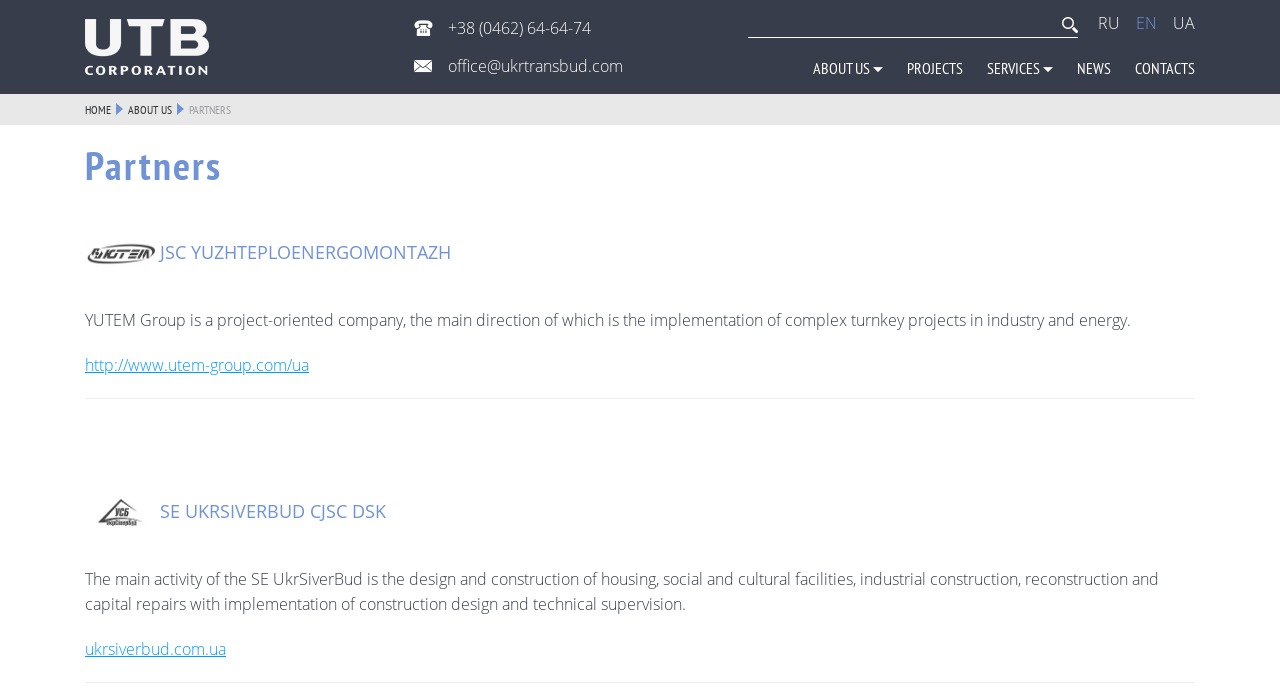

--- FILE ---
content_type: text/html; charset=utf-8
request_url: http://ukrtransbud.com/en/partners
body_size: 5592
content:
<!DOCTYPE HTML><html lang="en"><head><meta charset="UTF-8"><meta name="viewport" content="width=device-width, initial-scale=1.0"><meta http-equiv="X-UA-Compatible" content="IE=edge"/><link rel="shortcut icon" href="/favicon.ico"><title>Partners</title><meta name="description" content="Partners "><meta name="keywords" content="Partners"><link href="/css/default.css" rel="stylesheet" type='text/css'><script type="text/javascript">(function (d, w, c) {
            (w[c] = w[c] || []).push(function() {
                try {
                    w.yaCounter43817304 = new Ya.Metrika({id:43817304,
                        webvisor:true,
                        clickmap:true,
                        trackLinks:true,
                        accurateTrackBounce:true});
                } catch(e) { }
            });

            var n = d.getElementsByTagName("script")[0],
                s = d.createElement("script"),
                f = function () { n.parentNode.insertBefore(s, n); };
            s.type = "text/javascript";
            s.async = true;
            s.src = (d.location.protocol == "https:" ? "https:" : "http:") + "//mc.yandex.ru/metrika/watch.js";

            if (w.opera == "[object Opera]") {
                d.addEventListener("DOMContentLoaded", f, false);
            } else { f(); }
        })(document, window, "yandex_metrika_callbacks");</script><script type="text/javascript">var _gaq = _gaq || [];
        _gaq.push(['_setAccount', 'UA-96326310-1']);
        _gaq.push(['_trackPageview']);

        (function() {
            var ga = document.createElement('script'); ga.type = 'text/javascript'; ga.async = true;
            ga.src = ('https:' == document.location.protocol ? 'https://ssl' : 'http://www') + '.google-analytics.com/ga.js';
            var s = document.getElementsByTagName('script')[0]; s.parentNode.insertBefore(ga, s);
        })();</script></head><body class="multilang" onload=""><div class="wrapper wrapper-news"><header class="header current"><div class="container"><div class="col-xs-12"><a href="/en/" class="logo-box"><img src="/img/design/utb-logo.png" class="large-logo" alt="large-logo"/> <img src="/img/design/utb-logo-min.png" class="min-logo" alt="min-logo"/> </a><ul class="info-list"><li class="info-item"><i class="icon-telephone"></i><a href="telto:+38 (0462) 64-64-74" class="info-link"> +38 (0462) 64-64-74</a></li><li class="info-item"><i class="icon-email"></i><a href="mailto:office@ukrtransbud.com" class="info-link"> office@ukrtransbud.com</a></li></ul><div class="header-left"><div class="header-top"><ul class="language-list"><li class="language-item"><a href="/ru/partners" class="language-link"> RU</a></li><li class="language-item active"><a href="#" class="language-link active"> EN</a></li><li class="language-item"><a href="/ua/partners" class="language-link"> UA</a></li></ul><div class="search-box"><form action="/en/search" method="GET" id="search-form" class="search-form"><input autocomplete="off" name="query" type="text" class="search-form__input" placeholder=""/> </form></div></div><div class="header-bottom"><ul class="header-nav"><li class="header-nav__item"><a href="#" class="header-nav__link header-nav__link--empty"> About us <i class="icon-arrow-point-to-down"></i></a><ul class="header-nav__submenu"><li class="header-nav__submenu-item"><a href="/en/about-company" class="header-nav__submenu-link"> About us</a></li><li class="header-nav__submenu-item"><a href="/en/permits" class="header-nav__submenu-link"> Permits</a></li><li class="header-nav__submenu-item"><a href="/en/administration" class="header-nav__submenu-link"> Administration</a></li><li class="header-nav__submenu-item"><a href="/en/reviews" class="header-nav__submenu-link"> Reviews</a></li><li class="header-nav__submenu-item"><a href="/en/partners" class="header-nav__submenu-link"> Partners</a></li><li class="header-nav__submenu-item"><a href="/en/career" class="header-nav__submenu-link"> Career</a></li></ul></li><li class="header-nav__item"><a href="/en/projects" class="header-nav__link header-nav__link--empty"> Projects</a></li><li class="header-nav__item"><a href="#" class="header-nav__link header-nav__link--empty"> services <i class="icon-arrow-point-to-down"></i></a><ul class="header-nav__submenu"><li class="header-nav__submenu-item"><a href="/en/inzhiniring-i-stroitelstvo" class="header-nav__submenu-link"> Engineering and construction</a></li><li class="header-nav__submenu-item"><a href="/en/rental-equipment" class="header-nav__submenu-link"> Rental equipment</a></li></ul></li><li class="header-nav__item"><a href="/en/news" class="header-nav__link header-nav__link--empty"> News</a></li><li class="header-nav__item"><a href="/en/contacts" class="header-nav__link header-nav__link--empty"> Contacts</a></li></ul><a href="#" class="header-nav-btn js-nav-btn"><span></span></a></div></div></div></div></header><section class="breadcrumb-wrapper"><div class="container"><div class="col-xs-12"><ul class="breadcrumb"><li itemscope="" itemtype="http://data-vocabulary.org/Breadcrumb"><a class="page-switch-link" href="/en/" itemprop="url"><span itemprop="title">Home</span></a></li><li><span>About us</span></li><li class="active" itemscope="" itemtype="http://data-vocabulary.org/Breadcrumb"><span>Partners</span></li></ul></div></div></section><section class="style-page"><div class="container"><div class="col-xs-12"><h1>Partners</h1><h3 class="title3_02"><img alt="" src="/img/common/content/partnery/%D0%AE%D0%A2%D0%95%D0%9C.jpg" style="color:rgb(47,51,56);font-size:14px;height:28px;width:70px;"/> JSC YUZHTEPLOENERGOMONTAZH</h3><p>YUTEM Group is a project-oriented company, the main direction of which is the implementation of complex turnkey projects in industry and energy.</p><p><a href="http://www.utem-group.com/ua/">http://www.utem-group.com/ua</a></p><hr/><p>&nbsp;</p><h3 class="title3_02"><span style="color:rgb(111,147,214);font-size:18px;text-transform:uppercase;"><img alt="" src="/img/common/content/partnery/ukrsiverbud.jpg" style="width:70px;height:28px;"/> SE UKRSIVERBUD CJSC DSK</span></h3><p>The main activity of the SE UkrSiverBud is the design and construction of housing, social and cultural facilities, industrial construction, reconstruction and capital repairs with implementation of construction design and technical supervision.</p><p><a href="https://ukrsiverbud.com.ua" target="_blank">ukrsiverbud.com.ua</a></p><hr/><h3 class="title3_02"><img alt="" src="/img/common/content/partnery/uem.jpg" style="width:70px;height:28px;"/> PJSC UKRENERGOMONTAZH</h3><p>PJSC UKRENERGOMONTAZH is one of the leading construction and assembly companies of Ukraine, implements projects of any complexity in the field of radioactive waste treatment, nuclear and thermal power engineering, industry.</p><p><a href="http://ukrenergomontazh.com.ua" target="_blank">ukrenergomontazh.com.ua</a></p><p class="title3_02">&nbsp;</p><hr/><h3 class="title3_02"><span style="color:rgb(111,147,214);font-size:18px;text-transform:uppercase;"><img alt="" src="/img/common/content/partnery/ukrsib.jpg" style="width:70px;height:28px;"/>&nbsp;</span> JSC UKRSIBBANK<span style="color:rgb(111,147,214);font-size:18px;text-transform:uppercase;"></span></h3><p>UkrSibbank serves about 2 million retail customers. Thanks to the strategic partnership with BNP Paribas Group, UkrSibbank without exaggeration is the most reliable and stable bank in Ukraine.</p><p><a href="https://ukrsibbank.com" target="_blank">ukrsibbank.com</a>&nbsp;</p><hr/><h3 class="title3_02"><img alt="" src="/img/common/content/partnery/privat24.jpg" style="width:150px;height:27px;"/>&nbsp; PJSC PRIVATBANK</h3><p>PJSC PRIVATBANK &ndash; - founded in 1992, commercial bank PrivatBank is the leader of the country&#39;s banking market and is one of the most innovative banks in the world.</p><p class="title3_02"><a href="http://privatbank.ua" target="_blank">privatbank.ua</a>&nbsp;</p></div></div></section><footer class="footer"><div class="container"><div class="col-md-12"><ul><li>tel. Chernobyl +38 (04593) 5-27-52</li><li>tel. Slavutich +38 (04579) 2-59-98</li></ul><ul><li>tel. Chernigov +38 (0462) 646-474</li><li>fax Chernigov +38 (0462) 677-548</li></ul><ul><li>Office adress:</li><li>103a Shevchenko str., Chernigov</li></ul><ul><li>e-mail: office@ukrtransbud.com</li><li><a href="https://www.facebook.com/ukrtransbudcorp/" target="_blank" class="social-icon"><svg version="1.1" id="Capa_1" width="28px" height="28px" xmlns="http://www.w3.org/2000/svg" xmlns:xlink="http://www.w3.org/1999/xlink" x="0px" y="0px" viewBox="0 0 112.196 112.196" style="enable-background:new 0 0 112.196 112.196;" xml:space="preserve"><g><circle style="fill:#3B5998;" cx="56.098" cy="56.098" r="56.098"/><path style="fill:#FFF;" d="M70.201,58.294h-10.01v36.672H45.025V58.294h-7.213V45.406h7.213v-8.34 c0-5.964,2.833-15.303,15.301-15.303L71.56,21.81v12.51h-8.151c-1.337,0-3.217,0.668-3.217,3.513v7.585h11.334L70.201,58.294z"/></g></svg></a><a href="https://www.youtube.com/channel/UCw0RowROyP4dYYJUanycBTQ" target="_blank" class="social-icon"><svg version="1.1" id="Layer_1" width="28px" height="28px" xmlns="http://www.w3.org/2000/svg" xmlns:xlink="http://www.w3.org/1999/xlink" x="0px" y="0px" viewBox="0 0 291.319 291.319" style="enable-background:new 0 0 291.319 291.319;" xml:space="preserve"><g><path style="fill:#C4302B;" d="M145.659,0c80.45,0,145.66,65.219,145.66,145.66s-65.21,145.659-145.66,145.659S0,226.1,0,145.66 S65.21,0,145.659,0z"/><path style="fill:#FFF;" d="M142.145,118.357c4.606,0,8.212-1.466,10.852-3.55c2.622-2.094,3.933-4.943,3.933-8.603V84.118                                     c0-3.25-1.338-5.936-4.006-8.002c-2.686-2.067-6.118-3.095-10.324-3.095c-4.597,0-8.275,0.974-10.997,2.931                                     c-2.731,1.966-4.097,4.588-4.097,7.911v22.158c0,3.641,1.329,6.518,3.987,8.676S137.712,118.357,142.145,118.357z M137.33,84.938                                     c0-0.838,0.437-1.511,1.302-2.048c0.874-0.519,2.003-0.774,3.387-0.774c1.511,0,2.731,0.255,3.651,0.774                                     c0.929,0.537,1.384,1.211,1.384,2.048v20.993c0,1.038-0.455,1.857-1.366,2.449c-0.91,0.583-2.13,0.883-3.669,0.883                                     c-1.502,0-2.667-0.282-3.478-0.874c-0.801-0.574-1.211-1.393-1.211-2.458V84.938z M172.625,118.33c1.62,0,3.268-0.929,4.98-1.857                                     c1.73-0.947,3.377-2.331,4.962-4.133v4.907h8.603v-44.29h-8.603v33.62c-0.801,0.956-1.693,1.748-2.649,2.376                                     c-0.974,0.619-1.775,0.938-2.403,0.938c-0.81,0-1.402-0.228-1.748-0.71c-0.364-0.464-0.564-1.22-0.564-2.258V72.966h-8.585v37.007                                     c0,2.64,0.519,4.616,1.511,5.927C169.138,117.219,170.631,118.33,172.625,118.33z M197.642,136.638H93.677                                     c-16.532,0-29.924,12.882-29.924,28.75v24.307c0,15.877,13.392,28.759,29.924,28.759h103.964c16.523,0,29.924-12.882,29.924-28.759                                     v-24.307C227.566,149.519,214.165,136.638,197.642,136.638z M109.144,161.309H99.95v38.072h-8.894v-38.072h-9.195v-6.491h27.284                                     C109.144,154.818,109.144,161.309,109.144,161.309z M136.583,199.909h-9.586v-3.951c-1.784,1.457-3.614,2.576-5.544,3.323                                     c-1.903,0.783-3.76,1.156-5.562,1.156c-2.221,0-3.878-0.537-5.007-1.62c-1.111-1.065-1.684-2.667-1.684-4.807v-30.06h9.586v27.575                                     c0,0.856,0.2,1.457,0.583,1.839c0.419,0.391,1.083,0.564,1.976,0.564c0.692,0,1.602-0.246,2.676-0.756                                     c1.083-0.501,2.076-1.138,2.977-1.93V163.94h9.586C136.583,163.94,136.583,199.909,136.583,199.909z M172.87,193.063                                     c0,2.358-0.747,4.151-2.23,5.417c-1.466,1.265-3.632,1.884-6.427,1.884c-1.866,0-3.523-0.237-4.962-0.719                                     c-1.447-0.482-2.813-1.229-4.051-2.258v2.549h-9.568v-45.118h9.568v14.539c1.293-1.001,2.649-1.784,4.06-2.312                                     c1.447-0.537,2.904-0.792,4.37-0.792c2.995,0,5.28,0.701,6.855,2.112c1.593,1.42,2.385,3.505,2.385,6.227                                     C172.87,174.591,172.87,193.063,172.87,193.063z M209.34,182.912h-17.661v6.5c0,1.812,0.291,3.068,0.901,3.778                                     c0.619,0.701,1.666,1.047,3.132,1.047c1.548,0,2.604-0.3,3.223-0.892c0.601-0.601,0.929-1.903,0.929-3.942v-1.566h9.495v1.766                                     c0,3.532-1.138,6.191-3.487,7.984c-2.312,1.784-5.772,2.676-10.369,2.676c-4.142,0-7.401-0.947-9.777-2.84                                     c-2.367-1.875-3.569-4.497-3.569-7.811v-15.495c0-2.977,1.311-5.435,3.933-7.319c2.613-1.875,5.963-2.813,10.105-2.813                                     c4.224,0,7.474,0.874,9.75,2.613c2.267,1.739,3.396,4.251,3.396,7.511C209.34,174.109,209.34,182.912,209.34,182.912z                                      M103.992,118.458h10.861V91.993l12.645-37.325h-11.043l-6.719,25.509h-0.692l-7.046-25.509H91.046l12.945,38.518                                     C103.992,93.186,103.992,118.458,103.992,118.458z M159.16,171.532l-2.012,0.328l-1.957,1.011v20.738                                     c0.765,0.537,1.52,0.947,2.249,1.174l2.285,0.355c1.165,0,2.012-0.228,2.558-0.71c0.537-0.464,0.819-1.229,0.819-2.276v-17.197 c0-1.138-0.319-1.985-0.992-2.558C161.418,171.824,160.444,171.532,159.16,171.532z"/><path style="fill:#FFF;" d="M196.222,170.021c-1.475,0-2.522,0.31-3.168,0.947c-0.637,0.61-0.947,1.648-0.947,3.095v3.478h8.166 v-3.478c0-1.447-0.337-2.476-0.974-3.095C198.67,170.331,197.624,170.021,196.222,170.021z"/></g></svg></a></li></ul></div></div></footer><div class="pre-footer"><div class="container"><div class="col-md-6 col-sm-6 col-xs-12"><p class="copyright"> &copy; 2017 Ukrtransbud. All rights reserved.</p></div><div class="col-md-6 col-sm-6 col-xs-12"><p class="sid"><a href="#">Site development</a> SID studio</p></div></div></div></div><script src="/js/default.js" type="text/javascript"></script><script src="/js/projects.js"></script><script>$('.popup-gallery').magnificPopup({
            type: 'image',
            tLoading: 'Loading image #%curr%...',
            mainClass: 'mfp-img-mobile',
            gallery: {
                enabled: true,
                navigateByImgClick: true,
                preload: [0,1] // Will preload 0 - before current, and 1 after the current image
            },
            image: {
                tError: '<a href="%url%">The image #%curr%</a> could not be loaded.',
                titleSrc: function(item) {
                    return item.el.attr('title');
                }
            }

        });

        $('.popup-single').magnificPopup({
            type: 'image',
            tLoading: 'Loading image #%curr%...',
            mainClass: 'mfp-img-mobile',
            gallery: {
                enabled: false
            },
            image: {
                tError: '<a href="%url%">The image #%curr%</a> could not be loaded.',
                titleSrc: function(item) {
                    return item.el.attr('title');
                }
            }
        });

        function showImg(el){
            var href = el.href;
            $.magnificPopup.open({
                type: 'image',
                tLoading: 'Loading image #%curr%...',
                mainClass: 'mfp-img-mobile',
                gallery: {
                    enabled: true,
                    navigateByImgClick: true,
                    preload: [0,1] // Will preload 0 - before current, and 1 after the current image
                },
                image: {
                    tError: '<a href="%url%">The image #%curr%</a> could not be loaded.'
                },
                items: {
                    src: href
                }
            });
            return false;
        }

        var i = 0;
        $('#content-wrapper').find('img').each(function(){
            var str = '<a onclick="return showImg(this);" id="img'+i+'" title="'+$(this).attr('alt')+'" href="'+$(this).attr('src')+'">'+$(this).get(0).outerHTML+'</a>';
            $(this).replaceWith(str);
            $('.img'+i).magnificPopup({
                type: 'image',
                tLoading: 'Loading image #%curr%...',
                mainClass: 'mfp-img-mobile',
                gallery: {
                    enabled: true,
                    navigateByImgClick: true,
                    preload: [0,1] // Will preload 0 - before current, and 1 after the current image
                },
                image: {
                    tError: '<a href="%url%">The image #%curr%</a> could not be loaded.',
                    titleSrc: function(item) {
                        return item.el.attr('title');
                    }
                }
            });
            i++;
        });</script></body></html>

--- FILE ---
content_type: text/css
request_url: http://ukrtransbud.com/css/default.css
body_size: 26768
content:
@font-face{font-family:Open Sans;font-style:normal;font-weight:300;src:local("Open Sans Light"),local("OpenSans-Light"),url(https://fonts.gstatic.com/s/opensans/v13/DXI1ORHCpsQm3Vp6mXoaTa-j2U0lmluP9RWlSytm3ho.woff2) format("woff2");unicode-range:u+0460-052f,u+20b4,u+2de0-2dff,u+a640-a69f}@font-face{font-family:Open Sans;font-style:normal;font-weight:300;src:local("Open Sans Light"),local("OpenSans-Light"),url(https://fonts.gstatic.com/s/opensans/v13/DXI1ORHCpsQm3Vp6mXoaTZX5f-9o1vgP2EXwfjgl7AY.woff2) format("woff2");unicode-range:u+0400-045f,u+0490-0491,u+04b0-04b1,u+2116}@font-face{font-family:Open Sans;font-style:normal;font-weight:300;src:local("Open Sans Light"),local("OpenSans-Light"),url(https://fonts.gstatic.com/s/opensans/v13/DXI1ORHCpsQm3Vp6mXoaTRWV49_lSm1NYrwo-zkhivY.woff2) format("woff2");unicode-range:u+1f??}@font-face{font-family:Open Sans;font-style:normal;font-weight:300;src:local("Open Sans Light"),local("OpenSans-Light"),url(https://fonts.gstatic.com/s/opensans/v13/DXI1ORHCpsQm3Vp6mXoaTaaRobkAwv3vxw3jMhVENGA.woff2) format("woff2");unicode-range:u+0370-03ff}@font-face{font-family:Open Sans;font-style:normal;font-weight:300;src:local("Open Sans Light"),local("OpenSans-Light"),url(https://fonts.gstatic.com/s/opensans/v13/DXI1ORHCpsQm3Vp6mXoaTf8zf_FOSsgRmwsS7Aa9k2w.woff2) format("woff2");unicode-range:u+0102-0103,u+1ea0-1ef9,u+20ab}@font-face{font-family:Open Sans;font-style:normal;font-weight:300;src:local("Open Sans Light"),local("OpenSans-Light"),url(https://fonts.gstatic.com/s/opensans/v13/DXI1ORHCpsQm3Vp6mXoaTT0LW-43aMEzIO6XUTLjad8.woff2) format("woff2");unicode-range:u+0100-024f,u+1e??,u+20a0-20ab,u+20ad-20cf,u+2c60-2c7f,u+a720-a7ff}@font-face{font-family:Open Sans;font-style:normal;font-weight:300;src:local("Open Sans Light"),local("OpenSans-Light"),url(https://fonts.gstatic.com/s/opensans/v13/DXI1ORHCpsQm3Vp6mXoaTegdm0LZdjqr5-oayXSOefg.woff2) format("woff2");unicode-range:u+00??,u+0131,u+0152-0153,u+02c6,u+02da,u+02dc,u+2000-206f,u+2074,u+20ac,u+2212,u+2215}@font-face{font-family:Open Sans;font-style:normal;font-weight:400;src:local("Open Sans"),local("OpenSans"),url(https://fonts.gstatic.com/s/opensans/v13/K88pR3goAWT7BTt32Z01mxJtnKITppOI_IvcXXDNrsc.woff2) format("woff2");unicode-range:u+0460-052f,u+20b4,u+2de0-2dff,u+a640-a69f}@font-face{font-family:Open Sans;font-style:normal;font-weight:400;src:local("Open Sans"),local("OpenSans"),url(https://fonts.gstatic.com/s/opensans/v13/RjgO7rYTmqiVp7vzi-Q5URJtnKITppOI_IvcXXDNrsc.woff2) format("woff2");unicode-range:u+0400-045f,u+0490-0491,u+04b0-04b1,u+2116}@font-face{font-family:Open Sans;font-style:normal;font-weight:400;src:local("Open Sans"),local("OpenSans"),url(https://fonts.gstatic.com/s/opensans/v13/LWCjsQkB6EMdfHrEVqA1KRJtnKITppOI_IvcXXDNrsc.woff2) format("woff2");unicode-range:u+1f??}@font-face{font-family:Open Sans;font-style:normal;font-weight:400;src:local("Open Sans"),local("OpenSans"),url(https://fonts.gstatic.com/s/opensans/v13/xozscpT2726on7jbcb_pAhJtnKITppOI_IvcXXDNrsc.woff2) format("woff2");unicode-range:u+0370-03ff}@font-face{font-family:Open Sans;font-style:normal;font-weight:400;src:local("Open Sans"),local("OpenSans"),url(https://fonts.gstatic.com/s/opensans/v13/59ZRklaO5bWGqF5A9baEERJtnKITppOI_IvcXXDNrsc.woff2) format("woff2");unicode-range:u+0102-0103,u+1ea0-1ef9,u+20ab}@font-face{font-family:Open Sans;font-style:normal;font-weight:400;src:local("Open Sans"),local("OpenSans"),url(https://fonts.gstatic.com/s/opensans/v13/u-WUoqrET9fUeobQW7jkRRJtnKITppOI_IvcXXDNrsc.woff2) format("woff2");unicode-range:u+0100-024f,u+1e??,u+20a0-20ab,u+20ad-20cf,u+2c60-2c7f,u+a720-a7ff}@font-face{font-family:Open Sans;font-style:normal;font-weight:400;src:local("Open Sans"),local("OpenSans"),url(https://fonts.gstatic.com/s/opensans/v13/cJZKeOuBrn4kERxqtaUH3VtXRa8TVwTICgirnJhmVJw.woff2) format("woff2");unicode-range:u+00??,u+0131,u+0152-0153,u+02c6,u+02da,u+02dc,u+2000-206f,u+2074,u+20ac,u+2212,u+2215}@font-face{font-family:Open Sans;font-style:normal;font-weight:600;src:local("Open Sans Semibold"),local("OpenSans-Semibold"),url(https://fonts.gstatic.com/s/opensans/v13/MTP_ySUJH_bn48VBG8sNSq-j2U0lmluP9RWlSytm3ho.woff2) format("woff2");unicode-range:u+0460-052f,u+20b4,u+2de0-2dff,u+a640-a69f}@font-face{font-family:Open Sans;font-style:normal;font-weight:600;src:local("Open Sans Semibold"),local("OpenSans-Semibold"),url(https://fonts.gstatic.com/s/opensans/v13/MTP_ySUJH_bn48VBG8sNSpX5f-9o1vgP2EXwfjgl7AY.woff2) format("woff2");unicode-range:u+0400-045f,u+0490-0491,u+04b0-04b1,u+2116}@font-face{font-family:Open Sans;font-style:normal;font-weight:600;src:local("Open Sans Semibold"),local("OpenSans-Semibold"),url(https://fonts.gstatic.com/s/opensans/v13/MTP_ySUJH_bn48VBG8sNShWV49_lSm1NYrwo-zkhivY.woff2) format("woff2");unicode-range:u+1f??}@font-face{font-family:Open Sans;font-style:normal;font-weight:600;src:local("Open Sans Semibold"),local("OpenSans-Semibold"),url(https://fonts.gstatic.com/s/opensans/v13/MTP_ySUJH_bn48VBG8sNSqaRobkAwv3vxw3jMhVENGA.woff2) format("woff2");unicode-range:u+0370-03ff}@font-face{font-family:Open Sans;font-style:normal;font-weight:600;src:local("Open Sans Semibold"),local("OpenSans-Semibold"),url(https://fonts.gstatic.com/s/opensans/v13/MTP_ySUJH_bn48VBG8sNSv8zf_FOSsgRmwsS7Aa9k2w.woff2) format("woff2");unicode-range:u+0102-0103,u+1ea0-1ef9,u+20ab}@font-face{font-family:Open Sans;font-style:normal;font-weight:600;src:local("Open Sans Semibold"),local("OpenSans-Semibold"),url(https://fonts.gstatic.com/s/opensans/v13/MTP_ySUJH_bn48VBG8sNSj0LW-43aMEzIO6XUTLjad8.woff2) format("woff2");unicode-range:u+0100-024f,u+1e??,u+20a0-20ab,u+20ad-20cf,u+2c60-2c7f,u+a720-a7ff}@font-face{font-family:Open Sans;font-style:normal;font-weight:600;src:local("Open Sans Semibold"),local("OpenSans-Semibold"),url(https://fonts.gstatic.com/s/opensans/v13/MTP_ySUJH_bn48VBG8sNSugdm0LZdjqr5-oayXSOefg.woff2) format("woff2");unicode-range:u+00??,u+0131,u+0152-0153,u+02c6,u+02da,u+02dc,u+2000-206f,u+2074,u+20ac,u+2212,u+2215}@font-face{font-family:Open Sans;font-style:normal;font-weight:700;src:local("Open Sans Bold"),local("OpenSans-Bold"),url(https://fonts.gstatic.com/s/opensans/v13/k3k702ZOKiLJc3WVjuplzK-j2U0lmluP9RWlSytm3ho.woff2) format("woff2");unicode-range:u+0460-052f,u+20b4,u+2de0-2dff,u+a640-a69f}@font-face{font-family:Open Sans;font-style:normal;font-weight:700;src:local("Open Sans Bold"),local("OpenSans-Bold"),url(https://fonts.gstatic.com/s/opensans/v13/k3k702ZOKiLJc3WVjuplzJX5f-9o1vgP2EXwfjgl7AY.woff2) format("woff2");unicode-range:u+0400-045f,u+0490-0491,u+04b0-04b1,u+2116}@font-face{font-family:Open Sans;font-style:normal;font-weight:700;src:local("Open Sans Bold"),local("OpenSans-Bold"),url(https://fonts.gstatic.com/s/opensans/v13/k3k702ZOKiLJc3WVjuplzBWV49_lSm1NYrwo-zkhivY.woff2) format("woff2");unicode-range:u+1f??}@font-face{font-family:Open Sans;font-style:normal;font-weight:700;src:local("Open Sans Bold"),local("OpenSans-Bold"),url(https://fonts.gstatic.com/s/opensans/v13/k3k702ZOKiLJc3WVjuplzKaRobkAwv3vxw3jMhVENGA.woff2) format("woff2");unicode-range:u+0370-03ff}@font-face{font-family:Open Sans;font-style:normal;font-weight:700;src:local("Open Sans Bold"),local("OpenSans-Bold"),url(https://fonts.gstatic.com/s/opensans/v13/k3k702ZOKiLJc3WVjuplzP8zf_FOSsgRmwsS7Aa9k2w.woff2) format("woff2");unicode-range:u+0102-0103,u+1ea0-1ef9,u+20ab}@font-face{font-family:Open Sans;font-style:normal;font-weight:700;src:local("Open Sans Bold"),local("OpenSans-Bold"),url(https://fonts.gstatic.com/s/opensans/v13/k3k702ZOKiLJc3WVjuplzD0LW-43aMEzIO6XUTLjad8.woff2) format("woff2");unicode-range:u+0100-024f,u+1e??,u+20a0-20ab,u+20ad-20cf,u+2c60-2c7f,u+a720-a7ff}@font-face{font-family:Open Sans;font-style:normal;font-weight:700;src:local("Open Sans Bold"),local("OpenSans-Bold"),url(https://fonts.gstatic.com/s/opensans/v13/k3k702ZOKiLJc3WVjuplzOgdm0LZdjqr5-oayXSOefg.woff2) format("woff2");unicode-range:u+00??,u+0131,u+0152-0153,u+02c6,u+02da,u+02dc,u+2000-206f,u+2074,u+20ac,u+2212,u+2215}@font-face{font-family:PT Sans Narrow;font-style:normal;font-weight:400;src:local("PT Sans Narrow"),local("PTSans-Narrow"),url(https://fonts.gstatic.com/s/ptsansnarrow/v7/UyYrYy3ltEffJV9QueSi4SppsHecKHw584ktcwPXSnc.woff2) format("woff2");unicode-range:u+0460-052f,u+20b4,u+2de0-2dff,u+a640-a69f}@font-face{font-family:PT Sans Narrow;font-style:normal;font-weight:400;src:local("PT Sans Narrow"),local("PTSans-Narrow"),url(https://fonts.gstatic.com/s/ptsansnarrow/v7/UyYrYy3ltEffJV9QueSi4Uvi3q9-zTdQoLrequQTguk.woff2) format("woff2");unicode-range:u+0400-045f,u+0490-0491,u+04b0-04b1,u+2116}@font-face{font-family:PT Sans Narrow;font-style:normal;font-weight:400;src:local("PT Sans Narrow"),local("PTSans-Narrow"),url(https://fonts.gstatic.com/s/ptsansnarrow/v7/UyYrYy3ltEffJV9QueSi4T3sPXe5Q4a3bCZMR7ryN4o.woff2) format("woff2");unicode-range:u+0100-024f,u+1e??,u+20a0-20ab,u+20ad-20cf,u+2c60-2c7f,u+a720-a7ff}@font-face{font-family:PT Sans Narrow;font-style:normal;font-weight:400;src:local("PT Sans Narrow"),local("PTSans-Narrow"),url(https://fonts.gstatic.com/s/ptsansnarrow/v7/UyYrYy3ltEffJV9QueSi4UU-p1xzoRgkupcXIqgYFBc.woff2) format("woff2");unicode-range:u+00??,u+0131,u+0152-0153,u+02c6,u+02da,u+02dc,u+2000-206f,u+2074,u+20ac,u+2212,u+2215}@font-face{font-family:PT Sans Narrow;font-style:normal;font-weight:700;src:local("PT Sans Narrow Bold"),local("PTSans-NarrowBold"),url(https://fonts.gstatic.com/s/ptsansnarrow/v7/Q_pTky3Sc3ubRibGToTAYryh_4Vx_7RIyhQ3vqTJYis.woff2) format("woff2");unicode-range:u+0460-052f,u+20b4,u+2de0-2dff,u+a640-a69f}@font-face{font-family:PT Sans Narrow;font-style:normal;font-weight:700;src:local("PT Sans Narrow Bold"),local("PTSans-NarrowBold"),url(https://fonts.gstatic.com/s/ptsansnarrow/v7/Q_pTky3Sc3ubRibGToTAYuICWD8dS1fawAsHP3zkW40.woff2) format("woff2");unicode-range:u+0400-045f,u+0490-0491,u+04b0-04b1,u+2116}@font-face{font-family:PT Sans Narrow;font-style:normal;font-weight:700;src:local("PT Sans Narrow Bold"),local("PTSans-NarrowBold"),url(https://fonts.gstatic.com/s/ptsansnarrow/v7/Q_pTky3Sc3ubRibGToTAYmwfvudCZ8RknLCBmdpmlzc.woff2) format("woff2");unicode-range:u+0100-024f,u+1e??,u+20a0-20ab,u+20ad-20cf,u+2c60-2c7f,u+a720-a7ff}@font-face{font-family:PT Sans Narrow;font-style:normal;font-weight:700;src:local("PT Sans Narrow Bold"),local("PTSans-NarrowBold"),url(https://fonts.gstatic.com/s/ptsansnarrow/v7/Q_pTky3Sc3ubRibGToTAYhKUK2vxztsQZZBkxIuj92o.woff2) format("woff2");unicode-range:u+00??,u+0131,u+0152-0153,u+02c6,u+02da,u+02dc,u+2000-206f,u+2074,u+20ac,u+2212,u+2215}.mfp-bg{z-index:1042;overflow:hidden;background:#0b0b0b;opacity:.8}.mfp-bg,.mfp-wrap{top:0;left:0;width:100%;height:100%;position:fixed}.mfp-wrap{z-index:1043;outline:none!important;-webkit-backface-visibility:hidden}.mfp-container{text-align:center;position:absolute;width:100%;height:100%;left:0;top:0;padding:0 8px;box-sizing:border-box}.mfp-container:before{content:"";display:inline-block;height:100%;vertical-align:middle}.mfp-align-top .mfp-container:before{display:none}.mfp-content{position:relative;display:inline-block;vertical-align:middle;margin:0 auto;text-align:left;z-index:1045}.mfp-ajax-holder .mfp-content,.mfp-inline-holder .mfp-content{width:100%;cursor:auto}.mfp-ajax-cur{cursor:progress}.mfp-zoom-out-cur,.mfp-zoom-out-cur .mfp-image-holder .mfp-close{cursor:zoom-out;overflow:hidden}.mfp-zoom{cursor:pointer;cursor:zoom-in}.mfp-auto-cursor .mfp-content{cursor:auto}.mfp-arrow,.mfp-close,.mfp-counter,.mfp-preloader{-webkit-user-select:none;-moz-user-select:none;user-select:none}.mfp-loading.mfp-figure{display:none}.mfp-hide{display:none!important}.mfp-preloader{color:#ccc;position:absolute;top:50%;width:auto;text-align:center;margin-top:-.8em;left:8px;right:8px;z-index:1044}.mfp-preloader a{color:#ccc}.mfp-preloader a:hover{color:#fff}.mfp-s-error .mfp-content,.mfp-s-ready .mfp-preloader{display:none}button.mfp-arrow,button.mfp-close{overflow:visible;cursor:pointer;background:transparent;border:0;-webkit-appearance:none;display:block;outline:none;padding:0;z-index:1046;box-shadow:none;touch-action:manipulation}button::-moz-focus-inner{padding:0;border:0}.mfp-close{width:44px;height:44px;line-height:44px;position:absolute;right:0;top:0;text-decoration:none;text-align:center;opacity:.65;padding:0 0 18px 10px;color:#fff;font-style:normal;font-size:50px;font-family:Arial,Baskerville,monospace}.mfp-close:focus,.mfp-close:hover{opacity:1}.mfp-close:active{top:1px}.mfp-close-btn-in .mfp-close{color:#333}.mfp-iframe-holder .mfp-close,.mfp-image-holder .mfp-close{color:#fff;right:-6px;text-align:right;padding-right:6px;width:100%}.mfp-counter{position:absolute;top:0;right:0;color:#ccc;font-size:12px;line-height:18px;white-space:nowrap}.mfp-arrow{position:absolute;opacity:.65;margin:0;top:50%;margin-top:-55px;padding:0;width:90px;height:110px;-webkit-tap-highlight-color:transparent}.mfp-arrow:active{margin-top:-54px}.mfp-arrow:focus,.mfp-arrow:hover{opacity:1}.mfp-arrow:after,.mfp-arrow:before{content:"";display:block;width:0;height:0;position:absolute;left:0;top:0;margin-top:35px;margin-left:35px;border:medium inset transparent}.mfp-arrow:after{border-top-width:13px;border-bottom-width:13px;top:8px}.mfp-arrow:before{border-top-width:21px;border-bottom-width:21px;opacity:.7}.mfp-arrow-left{left:0}.mfp-arrow-left:after{border-right:17px solid #fff;margin-left:31px}.mfp-arrow-left:before{margin-left:25px;border-right:27px solid #3f3f3f}.mfp-arrow-right{right:0}.mfp-arrow-right:after{border-left:17px solid #fff;margin-left:39px}.mfp-arrow-right:before{border-left:27px solid #3f3f3f}.mfp-iframe-holder{padding-top:40px;padding-bottom:40px}.mfp-iframe-holder .mfp-content{line-height:0;width:100%;max-width:900px}.mfp-iframe-holder .mfp-close{top:-40px}.mfp-iframe-scaler{width:100%;height:0;overflow:hidden;padding-top:56.25%}.mfp-iframe-scaler iframe{position:absolute;display:block;top:0;left:0;width:100%;height:100%;box-shadow:0 0 8px rgba(0,0,0,.6);background:#000}img.mfp-img{width:auto;max-width:100%;height:auto;display:block;box-sizing:border-box;padding:40px 0;margin:0 auto}.mfp-figure,img.mfp-img{line-height:0}.mfp-figure:after{content:"";position:absolute;left:0;top:40px;bottom:40px;display:block;right:0;width:auto;height:auto;z-index:-1;box-shadow:0 0 8px rgba(0,0,0,.6);background:#444}.mfp-figure small{color:#bdbdbd;display:block;font-size:12px;line-height:14px}.mfp-figure figure{margin:0}.mfp-bottom-bar{margin-top:-36px;position:absolute;top:100%;left:0;width:100%;cursor:auto}.mfp-title{text-align:left;line-height:18px;color:#f3f3f3;word-wrap:break-word;padding-right:36px}.mfp-image-holder .mfp-content{max-width:100%}.mfp-gallery .mfp-image-holder .mfp-figure{cursor:pointer}@media screen and (max-height:300px),screen and (max-width:800px) and (orientation:landscape){.mfp-img-mobile .mfp-image-holder{padding-left:0;padding-right:0}.mfp-img-mobile img.mfp-img{padding:0}.mfp-img-mobile .mfp-figure:after{top:0;bottom:0}.mfp-img-mobile .mfp-figure small{display:inline;margin-left:5px}.mfp-img-mobile .mfp-bottom-bar{background:rgba(0,0,0,.6);bottom:0;margin:0;top:auto;padding:3px 5px;position:fixed;box-sizing:border-box}.mfp-img-mobile .mfp-bottom-bar:empty{padding:0}.mfp-img-mobile .mfp-counter{right:5px;top:3px}.mfp-img-mobile .mfp-close{top:0;right:0;width:35px;height:35px;line-height:35px;background:rgba(0,0,0,.6);position:fixed;text-align:center;padding:0}}@media (max-width:900px){.mfp-arrow{transform:scale(.75)}.mfp-container{padding-left:6px;padding-right:6px}}.toast-title{font-weight:700}.toast-message{-ms-word-wrap:break-word;word-wrap:break-word}.toast-message a,.toast-message label{color:#fff}.toast-message a:hover{color:#ccc;text-decoration:none}.toast-close-button{position:relative;right:-.3em;top:-.3em;float:right;font-size:20px;font-weight:700;color:#fff;-webkit-text-shadow:0 1px 0 #fff;text-shadow:0 1px 0 #fff;opacity:.8;-ms-filter:progid:DXImageTransform.Microsoft.Alpha(Opacity=80);filter:alpha(opacity=80)}.toast-close-button:focus,.toast-close-button:hover{color:#000;text-decoration:none;cursor:pointer;opacity:.4;-ms-filter:progid:DXImageTransform.Microsoft.Alpha(Opacity=40);filter:alpha(opacity=40)}button.toast-close-button{padding:0;cursor:pointer;background:transparent;border:0;-webkit-appearance:none}.toast-top-full-width{top:0;right:0;width:100%}.toast-bottom-full-width{bottom:0;right:0;width:100%}.toast-top-left{top:12px;left:12px}.toast-top-right{top:12px;right:12px}.toast-bottom-right{right:12px;bottom:12px}.toast-bottom-left{bottom:12px;left:12px}#toast-container{position:fixed;z-index:999999}#toast-container *{box-sizing:border-box}#toast-container>div{margin:0 0 6px;padding:15px 15px 15px 50px;width:300px;border-radius:3px 3px 3px 3px;background-position:15px;background-repeat:no-repeat;box-shadow:0 0 12px #999;color:#fff;opacity:.8;-ms-filter:progid:DXImageTransform.Microsoft.Alpha(Opacity=80);filter:alpha(opacity=80)}#toast-container>:hover{box-shadow:0 0 12px #000;opacity:1;-ms-filter:progid:DXImageTransform.Microsoft.Alpha(Opacity=100);filter:alpha(opacity=100);cursor:pointer}#toast-container>.toast-info{background-image:url("[data-uri]")!important}#toast-container>.toast-error{background-image:url("[data-uri]")!important}#toast-container>.toast-success{background-image:url("[data-uri]")!important}#toast-container>.toast-warning{background-image:url("[data-uri]")!important}#toast-container.toast-bottom-full-width>div,#toast-container.toast-top-full-width>div{width:96%;margin:auto}.toast{background-color:#030303}.toast-success{background-color:#51a351}.toast-error{background-color:#bd362f}.toast-info{background-color:#2f96b4}.toast-warning{background-color:#f89406}@media (max-width:240px){#toast-container>div{padding:8px 8px 8px 50px;width:11em}#toast-container .toast-close-button{right:-.2em;top:-.2em}}@media (min-width:241px)and (max-width:480px){#toast-container>div{padding:8px 8px 8px 50px;width:18em}#toast-container .toast-close-button{right:-.2em;top:-.2em}}@media (min-width:481px)and (max-width:768px){#toast-container>div{padding:15px 15px 15px 50px;width:25em}}
/*!
 * Bootstrap v3.3.7 (http://getbootstrap.com)
 * Copyright 2011-2016 Twitter, Inc.
 * Licensed under MIT (https://github.com/twbs/bootstrap/blob/master/LICENSE)
 *//*!
 * Generated using the Bootstrap Customizer (http://getbootstrap.com/customize/?id=49c8d3fcd1c7c5552e6b95b155627c93)
 * Config saved to config.json and https://gist.github.com/49c8d3fcd1c7c5552e6b95b155627c93
 *//*!
 * Bootstrap v3.3.7 (http://getbootstrap.com)
 * Copyright 2011-2016 Twitter, Inc.
 * Licensed under MIT (https://github.com/twbs/bootstrap/blob/master/LICENSE)
 *//*! normalize.css v3.0.3 | MIT License | github.com/necolas/normalize.css */a{color:#337ab7;text-decoration:none}a:focus,a:hover{text-decoration:underline}a:focus{outline:5px auto -webkit-focus-ring-color;outline-offset:-2px}.container{margin-right:auto;margin-left:auto;padding-left:15px;padding-right:15px}@media (min-width:768px){.container{width:750px}}@media (min-width:992px){.container{width:970px}}@media (min-width:1200px){.container{width:1170px}}.container-fluid{margin-right:auto;margin-left:auto;padding-left:15px;padding-right:15px}.row{margin-left:-15px;margin-right:-15px}.col-lg-1,.col-lg-2,.col-lg-3,.col-lg-4,.col-lg-5,.col-lg-6,.col-lg-7,.col-lg-8,.col-lg-9,.col-lg-10,.col-lg-11,.col-lg-12,.col-md-1,.col-md-2,.col-md-3,.col-md-4,.col-md-5,.col-md-6,.col-md-7,.col-md-8,.col-md-9,.col-md-10,.col-md-11,.col-md-12,.col-sm-1,.col-sm-2,.col-sm-3,.col-sm-4,.col-sm-5,.col-sm-6,.col-sm-7,.col-sm-8,.col-sm-9,.col-sm-10,.col-sm-11,.col-sm-12,.col-xs-1,.col-xs-2,.col-xs-3,.col-xs-4,.col-xs-5,.col-xs-6,.col-xs-7,.col-xs-8,.col-xs-9,.col-xs-10,.col-xs-11,.col-xs-12{position:relative;min-height:1px;padding-left:15px;padding-right:15px}.col-xs-1,.col-xs-2,.col-xs-3,.col-xs-4,.col-xs-5,.col-xs-6,.col-xs-7,.col-xs-8,.col-xs-9,.col-xs-10,.col-xs-11,.col-xs-12{float:left}.col-xs-12{width:100%}.col-xs-11{width:91.66666667%}.col-xs-10{width:83.33333333%}.col-xs-9{width:75%}.col-xs-8{width:66.66666667%}.col-xs-7{width:58.33333333%}.col-xs-6{width:50%}.col-xs-5{width:41.66666667%}.col-xs-4{width:33.33333333%}.col-xs-3{width:25%}.col-xs-2{width:16.66666667%}.col-xs-1{width:8.33333333%}.col-xs-pull-12{right:100%}.col-xs-pull-11{right:91.66666667%}.col-xs-pull-10{right:83.33333333%}.col-xs-pull-9{right:75%}.col-xs-pull-8{right:66.66666667%}.col-xs-pull-7{right:58.33333333%}.col-xs-pull-6{right:50%}.col-xs-pull-5{right:41.66666667%}.col-xs-pull-4{right:33.33333333%}.col-xs-pull-3{right:25%}.col-xs-pull-2{right:16.66666667%}.col-xs-pull-1{right:8.33333333%}.col-xs-pull-0{right:auto}.col-xs-push-12{left:100%}.col-xs-push-11{left:91.66666667%}.col-xs-push-10{left:83.33333333%}.col-xs-push-9{left:75%}.col-xs-push-8{left:66.66666667%}.col-xs-push-7{left:58.33333333%}.col-xs-push-6{left:50%}.col-xs-push-5{left:41.66666667%}.col-xs-push-4{left:33.33333333%}.col-xs-push-3{left:25%}.col-xs-push-2{left:16.66666667%}.col-xs-push-1{left:8.33333333%}.col-xs-push-0{left:auto}.col-xs-offset-12{margin-left:100%}.col-xs-offset-11{margin-left:91.66666667%}.col-xs-offset-10{margin-left:83.33333333%}.col-xs-offset-9{margin-left:75%}.col-xs-offset-8{margin-left:66.66666667%}.col-xs-offset-7{margin-left:58.33333333%}.col-xs-offset-6{margin-left:50%}.col-xs-offset-5{margin-left:41.66666667%}.col-xs-offset-4{margin-left:33.33333333%}.col-xs-offset-3{margin-left:25%}.col-xs-offset-2{margin-left:16.66666667%}.col-xs-offset-1{margin-left:8.33333333%}.col-xs-offset-0{margin-left:0}@media (min-width:768px){.col-sm-1,.col-sm-2,.col-sm-3,.col-sm-4,.col-sm-5,.col-sm-6,.col-sm-7,.col-sm-8,.col-sm-9,.col-sm-10,.col-sm-11,.col-sm-12{float:left}.col-sm-12{width:100%}.col-sm-11{width:91.66666667%}.col-sm-10{width:83.33333333%}.col-sm-9{width:75%}.col-sm-8{width:66.66666667%}.col-sm-7{width:58.33333333%}.col-sm-6{width:50%}.col-sm-5{width:41.66666667%}.col-sm-4{width:33.33333333%}.col-sm-3{width:25%}.col-sm-2{width:16.66666667%}.col-sm-1{width:8.33333333%}.col-sm-pull-12{right:100%}.col-sm-pull-11{right:91.66666667%}.col-sm-pull-10{right:83.33333333%}.col-sm-pull-9{right:75%}.col-sm-pull-8{right:66.66666667%}.col-sm-pull-7{right:58.33333333%}.col-sm-pull-6{right:50%}.col-sm-pull-5{right:41.66666667%}.col-sm-pull-4{right:33.33333333%}.col-sm-pull-3{right:25%}.col-sm-pull-2{right:16.66666667%}.col-sm-pull-1{right:8.33333333%}.col-sm-pull-0{right:auto}.col-sm-push-12{left:100%}.col-sm-push-11{left:91.66666667%}.col-sm-push-10{left:83.33333333%}.col-sm-push-9{left:75%}.col-sm-push-8{left:66.66666667%}.col-sm-push-7{left:58.33333333%}.col-sm-push-6{left:50%}.col-sm-push-5{left:41.66666667%}.col-sm-push-4{left:33.33333333%}.col-sm-push-3{left:25%}.col-sm-push-2{left:16.66666667%}.col-sm-push-1{left:8.33333333%}.col-sm-push-0{left:auto}.col-sm-offset-12{margin-left:100%}.col-sm-offset-11{margin-left:91.66666667%}.col-sm-offset-10{margin-left:83.33333333%}.col-sm-offset-9{margin-left:75%}.col-sm-offset-8{margin-left:66.66666667%}.col-sm-offset-7{margin-left:58.33333333%}.col-sm-offset-6{margin-left:50%}.col-sm-offset-5{margin-left:41.66666667%}.col-sm-offset-4{margin-left:33.33333333%}.col-sm-offset-3{margin-left:25%}.col-sm-offset-2{margin-left:16.66666667%}.col-sm-offset-1{margin-left:8.33333333%}.col-sm-offset-0{margin-left:0}}@media (min-width:992px){.col-md-1,.col-md-2,.col-md-3,.col-md-4,.col-md-5,.col-md-6,.col-md-7,.col-md-8,.col-md-9,.col-md-10,.col-md-11,.col-md-12{float:left}.col-md-12{width:100%}.col-md-11{width:91.66666667%}.col-md-10{width:83.33333333%}.col-md-9{width:75%}.col-md-8{width:66.66666667%}.col-md-7{width:58.33333333%}.col-md-6{width:50%}.col-md-5{width:41.66666667%}.col-md-4{width:33.33333333%}.col-md-3{width:25%}.col-md-2{width:16.66666667%}.col-md-1{width:8.33333333%}.col-md-pull-12{right:100%}.col-md-pull-11{right:91.66666667%}.col-md-pull-10{right:83.33333333%}.col-md-pull-9{right:75%}.col-md-pull-8{right:66.66666667%}.col-md-pull-7{right:58.33333333%}.col-md-pull-6{right:50%}.col-md-pull-5{right:41.66666667%}.col-md-pull-4{right:33.33333333%}.col-md-pull-3{right:25%}.col-md-pull-2{right:16.66666667%}.col-md-pull-1{right:8.33333333%}.col-md-pull-0{right:auto}.col-md-push-12{left:100%}.col-md-push-11{left:91.66666667%}.col-md-push-10{left:83.33333333%}.col-md-push-9{left:75%}.col-md-push-8{left:66.66666667%}.col-md-push-7{left:58.33333333%}.col-md-push-6{left:50%}.col-md-push-5{left:41.66666667%}.col-md-push-4{left:33.33333333%}.col-md-push-3{left:25%}.col-md-push-2{left:16.66666667%}.col-md-push-1{left:8.33333333%}.col-md-push-0{left:auto}.col-md-offset-12{margin-left:100%}.col-md-offset-11{margin-left:91.66666667%}.col-md-offset-10{margin-left:83.33333333%}.col-md-offset-9{margin-left:75%}.col-md-offset-8{margin-left:66.66666667%}.col-md-offset-7{margin-left:58.33333333%}.col-md-offset-6{margin-left:50%}.col-md-offset-5{margin-left:41.66666667%}.col-md-offset-4{margin-left:33.33333333%}.col-md-offset-3{margin-left:25%}.col-md-offset-2{margin-left:16.66666667%}.col-md-offset-1{margin-left:8.33333333%}.col-md-offset-0{margin-left:0}}@media (min-width:1200px){.col-lg-1,.col-lg-2,.col-lg-3,.col-lg-4,.col-lg-5,.col-lg-6,.col-lg-7,.col-lg-8,.col-lg-9,.col-lg-10,.col-lg-11,.col-lg-12{float:left}.col-lg-12{width:100%}.col-lg-11{width:91.66666667%}.col-lg-10{width:83.33333333%}.col-lg-9{width:75%}.col-lg-8{width:66.66666667%}.col-lg-7{width:58.33333333%}.col-lg-6{width:50%}.col-lg-5{width:41.66666667%}.col-lg-4{width:33.33333333%}.col-lg-3{width:25%}.col-lg-2{width:16.66666667%}.col-lg-1{width:8.33333333%}.col-lg-pull-12{right:100%}.col-lg-pull-11{right:91.66666667%}.col-lg-pull-10{right:83.33333333%}.col-lg-pull-9{right:75%}.col-lg-pull-8{right:66.66666667%}.col-lg-pull-7{right:58.33333333%}.col-lg-pull-6{right:50%}.col-lg-pull-5{right:41.66666667%}.col-lg-pull-4{right:33.33333333%}.col-lg-pull-3{right:25%}.col-lg-pull-2{right:16.66666667%}.col-lg-pull-1{right:8.33333333%}.col-lg-pull-0{right:auto}.col-lg-push-12{left:100%}.col-lg-push-11{left:91.66666667%}.col-lg-push-10{left:83.33333333%}.col-lg-push-9{left:75%}.col-lg-push-8{left:66.66666667%}.col-lg-push-7{left:58.33333333%}.col-lg-push-6{left:50%}.col-lg-push-5{left:41.66666667%}.col-lg-push-4{left:33.33333333%}.col-lg-push-3{left:25%}.col-lg-push-2{left:16.66666667%}.col-lg-push-1{left:8.33333333%}.col-lg-push-0{left:auto}.col-lg-offset-12{margin-left:100%}.col-lg-offset-11{margin-left:91.66666667%}.col-lg-offset-10{margin-left:83.33333333%}.col-lg-offset-9{margin-left:75%}.col-lg-offset-8{margin-left:66.66666667%}.col-lg-offset-7{margin-left:58.33333333%}.col-lg-offset-6{margin-left:50%}.col-lg-offset-5{margin-left:41.66666667%}.col-lg-offset-4{margin-left:33.33333333%}.col-lg-offset-3{margin-left:25%}.col-lg-offset-2{margin-left:16.66666667%}.col-lg-offset-1{margin-left:8.33333333%}.col-lg-offset-0{margin-left:0}}.clearfix:after,.clearfix:before,.container-fluid:after,.container-fluid:before,.container:after,.container:before,.row:after,.row:before{content:" ";display:table}.clearfix:after,.container-fluid:after,.container:after,.row:after{clear:both}@-ms-viewport{width:device-width}.visible-lg,.visible-lg-block,.visible-lg-inline,.visible-lg-inline-block,.visible-md,.visible-md-block,.visible-md-inline,.visible-md-inline-block,.visible-sm,.visible-sm-block,.visible-sm-inline,.visible-sm-inline-block,.visible-xs,.visible-xs-block,.visible-xs-inline,.visible-xs-inline-block{display:none!important}@media (max-width:767px){.visible-xs{display:block!important}table.visible-xs{display:table!important}tr.visible-xs{display:table-row!important}td.visible-xs,th.visible-xs{display:table-cell!important}}@media (max-width:767px){.visible-xs-block{display:block!important}}@media (max-width:767px){.visible-xs-inline{display:inline!important}}@media (max-width:767px){.visible-xs-inline-block{display:inline-block!important}}@media (min-width:768px) and (max-width:991px){.visible-sm{display:block!important}table.visible-sm{display:table!important}tr.visible-sm{display:table-row!important}td.visible-sm,th.visible-sm{display:table-cell!important}}@media (min-width:768px) and (max-width:991px){.visible-sm-block{display:block!important}}@media (min-width:768px) and (max-width:991px){.visible-sm-inline{display:inline!important}}@media (min-width:768px) and (max-width:991px){.visible-sm-inline-block{display:inline-block!important}}@media (min-width:992px) and (max-width:1199px){.visible-md{display:block!important}table.visible-md{display:table!important}tr.visible-md{display:table-row!important}td.visible-md,th.visible-md{display:table-cell!important}}@media (min-width:992px) and (max-width:1199px){.visible-md-block{display:block!important}}@media (min-width:992px) and (max-width:1199px){.visible-md-inline{display:inline!important}}@media (min-width:992px) and (max-width:1199px){.visible-md-inline-block{display:inline-block!important}}@media (min-width:1200px){.visible-lg{display:block!important}table.visible-lg{display:table!important}tr.visible-lg{display:table-row!important}td.visible-lg,th.visible-lg{display:table-cell!important}}@media (min-width:1200px){.visible-lg-block{display:block!important}}@media (min-width:1200px){.visible-lg-inline{display:inline!important}}@media (min-width:1200px){.visible-lg-inline-block{display:inline-block!important}}@media (max-width:767px){.hidden-xs{display:none!important}}@media (min-width:768px) and (max-width:991px){.hidden-sm{display:none!important}}@media (min-width:992px) and (max-width:1199px){.hidden-md{display:none!important}}@media (min-width:1200px){.hidden-lg{display:none!important}}.visible-print{display:none!important}@media print{.visible-print{display:block!important}table.visible-print{display:table!important}tr.visible-print{display:table-row!important}td.visible-print,th.visible-print{display:table-cell!important}}.visible-print-block{display:none!important}@media print{.visible-print-block{display:block!important}}.visible-print-inline{display:none!important}@media print{.visible-print-inline{display:inline!important}}.visible-print-inline-block{display:none!important}@media print{.visible-print-inline-block{display:inline-block!important}}@media print{.hidden-print{display:none!important}}/*!
 * Bootstrap v3.3.7 (http://getbootstrap.com)
 * Copyright 2011-2016 Twitter, Inc.
 * Licensed under MIT (https://github.com/twbs/bootstrap/blob/master/LICENSE)
 *//*!
 * Generated using the Bootstrap Customizer (http://getbootstrap.com/customize/?id=e66bc9dd4d53d58b1325600ee42d6cd8)
 * Config saved to config.json and https://gist.github.com/e66bc9dd4d53d58b1325600ee42d6cd8
 *//*!
 * Bootstrap v3.3.7 (http://getbootstrap.com)
 * Copyright 2011-2016 Twitter, Inc.
 * Licensed under MIT (https://github.com/twbs/bootstrap/blob/master/LICENSE)
 *//*! normalize.css v3.0.3 | MIT License | github.com/necolas/normalize.css */html{font-family:sans-serif;-ms-text-size-adjust:100%;-webkit-text-size-adjust:100%}body{margin:0}article,aside,details,figcaption,figure,footer,header,hgroup,main,menu,nav,section,summary{display:block}audio,canvas,progress,video{display:inline-block;vertical-align:baseline}audio:not([controls]){display:none;height:0}[hidden],template{display:none}a{background-color:transparent}a:active,a:hover{outline:0}abbr[title]{border-bottom:1px dotted}b,strong{font-weight:700}dfn{font-style:italic}h1{font-size:2em;margin:.67em 0}mark{background:#ff0;color:#000}small{font-size:80%}sub,sup{font-size:75%;line-height:0;position:relative;vertical-align:baseline}sup{top:-.5em}sub{bottom:-.25em}img{border:0}svg:not(:root){overflow:hidden}figure{margin:1em 40px}hr{box-sizing:content-box;height:0}pre{overflow:auto}code,kbd,pre,samp{font-family:monospace,monospace;font-size:1em}button,input,optgroup,select,textarea{color:inherit;font:inherit;margin:0}button{overflow:visible}button,select{text-transform:none}button,html input[type=button],input[type=reset],input[type=submit]{-webkit-appearance:button;cursor:pointer}button[disabled],html input[disabled]{cursor:default}button::-moz-focus-inner,input::-moz-focus-inner{border:0;padding:0}input{line-height:normal}input[type=checkbox],input[type=radio]{box-sizing:border-box;padding:0}input[type=number]::-webkit-inner-spin-button,input[type=number]::-webkit-outer-spin-button{height:auto}input[type=search]{-webkit-appearance:textfield;box-sizing:content-box}input[type=search]::-webkit-search-cancel-button,input[type=search]::-webkit-search-decoration{-webkit-appearance:none}fieldset{border:1px solid silver;margin:0 2px;padding:.35em .625em .75em}legend{border:0;padding:0}textarea{overflow:auto}optgroup{font-weight:700}table{border-collapse:collapse;border-spacing:0}td,th{padding:0}html{font-size:10px;-webkit-tap-highlight-color:rgba(0,0,0,0)}body{font-family:Helvetica Neue,Helvetica,Arial,sans-serif;font-size:14px;line-height:1.42857143;color:#333;background-color:#fff}button,input,select,textarea{font-family:inherit;font-size:inherit;line-height:inherit}figure{margin:0}img{vertical-align:middle}.img-responsive{display:block;max-width:100%;height:auto}.img-rounded{border-radius:6px}.img-thumbnail{padding:4px;line-height:1.42857143;background-color:#fff;border:1px solid #ddd;border-radius:4px;transition:all .2s ease-in-out;display:inline-block;max-width:100%;height:auto}.img-circle{border-radius:50%}hr{margin-top:20px;margin-bottom:20px;border:0;border-top:1px solid #eee}.sr-only{position:absolute;width:1px;height:1px;margin:-1px;padding:0;overflow:hidden;clip:rect(0,0,0,0);border:0}.sr-only-focusable:active,.sr-only-focusable:focus{position:static;width:auto;height:auto;margin:0;overflow:visible;clip:auto}[role=button]{cursor:pointer}.pagination{display:inline-block;padding-left:0;margin:20px 0;border-radius:4px}.pagination>li{display:inline}.pagination>li>a,.pagination>li>span{position:relative;float:left;padding:6px 12px;line-height:1.42857143;text-decoration:none;color:#337ab7;background-color:#fff;border:1px solid #ddd;margin-left:-1px}.pagination>li:first-child>a,.pagination>li:first-child>span{margin-left:0;border-bottom-left-radius:4px;border-top-left-radius:4px}.pagination>li:last-child>a,.pagination>li:last-child>span{border-bottom-right-radius:4px;border-top-right-radius:4px}.pagination>li>a:focus,.pagination>li>a:hover,.pagination>li>span:focus,.pagination>li>span:hover{z-index:2;color:#23527c;background-color:#eee;border-color:#ddd}.pagination>.active>a,.pagination>.active>a:focus,.pagination>.active>a:hover,.pagination>.active>span,.pagination>.active>span:focus,.pagination>.active>span:hover{z-index:3;color:#fff;background-color:#337ab7;border-color:#337ab7;cursor:default}.pagination>.disabled>a,.pagination>.disabled>a:focus,.pagination>.disabled>a:hover,.pagination>.disabled>span,.pagination>.disabled>span:focus,.pagination>.disabled>span:hover{color:#777;background-color:#fff;border-color:#ddd;cursor:not-allowed}.pagination-lg>li>a,.pagination-lg>li>span{padding:10px 16px;font-size:18px;line-height:1.3333333}.pagination-lg>li:first-child>a,.pagination-lg>li:first-child>span{border-bottom-left-radius:6px;border-top-left-radius:6px}.pagination-lg>li:last-child>a,.pagination-lg>li:last-child>span{border-bottom-right-radius:6px;border-top-right-radius:6px}.pagination-sm>li>a,.pagination-sm>li>span{padding:5px 10px;font-size:12px;line-height:1.5}.pagination-sm>li:first-child>a,.pagination-sm>li:first-child>span{border-bottom-left-radius:3px;border-top-left-radius:3px}.pagination-sm>li:last-child>a,.pagination-sm>li:last-child>span{border-bottom-right-radius:3px;border-top-right-radius:3px}.clearfix:after,.clearfix:before{content:" ";display:table}.clearfix:after{clear:both}.center-block{display:block;margin-left:auto;margin-right:auto}.pull-right{float:right!important}.pull-left{float:left!important}.hide{display:none!important}.show{display:block!important}.invisible{visibility:hidden}.text-hide{font:0/0 a;color:transparent;text-shadow:none;background-color:transparent;border:0}.hidden{display:none!important}.affix{position:fixed}*,:after,:before{box-sizing:border-box}body,html{height:100%}body{overflow-x:hidden;font-family:Open Sans,sans-serif;background:#fff}.wrapper,body{min-height:100%}.wrapper{position:relative}img{max-width:100%}a{outline:none}a:focus,a:hover{text-decoration:none;transition:.2s;outline:none}a img{outline:none}a img:focus,a img:hover{outline:none!important}button:focus,button:hover{text-decoration:none;transition:.2s}a.btn-up{width:40px;height:40px;background-color:transparent;position:fixed;right:10px;top:61%;margin-top:-39px;opacity:0;transition:.2s;border-radius:50%}@media only screen and (max-width:1199px){a.btn-up{width:30px;height:30px}}a.btn-up i{display:inline-block;color:#6f93d6;font-size:40px;font-weight:600;position:absolute;top:50%;left:50%;transform:translate(-50%,-50%)}@media only screen and (max-width:1199px){a.btn-up i{font-size:30px}}a.btn-up.active{opacity:1}@font-face{font-family:icomoon;src:url(../fonts/icomoon.eot?ksh8s1);src:url(../fonts/icomoon.eot?ksh8s1#iefix) format("embedded-opentype"),url(../fonts/icomoon.ttf?ksh8s1) format("truetype"),url(../fonts/icomoon.woff?ksh8s1) format("woff"),url(../fonts/icomoon.svg?ksh8s1#icomoon) format("svg");font-weight:400;font-style:normal}[class*=" icon-"],[class^=icon-]{font-family:icomoon!important;speak:none;font-style:normal;font-weight:400;font-variant:normal;text-transform:none;line-height:1;-webkit-font-smoothing:antialiased;-moz-osx-font-smoothing:grayscale}.icon-minus:before{content:"\e91b"}.icon-add:before{content:"\e90f"}.icon-sunny-park:before{content:"\e910"}.icon-tick-inside-circle:before{content:"\e911"}.icon-three-buildings:before{content:"\e912"}.icon-hotel-building:before{content:"\e913"}.icon-factory:before{content:"\e914"}.icon-signing-the-contract:before{content:"\e915"}.icon-financial-document:before{content:"\e916"}.icon-waves:before{content:"\e917"}.icon-biohazard:before{content:"\e918"}.icon-technical-drawing:before{content:"\e919"}.icon-suitcase-with-white-details:before{content:"\e91a"}.icon-arrow-point-to-down:before{content:"\e90a"}.icon-zoom-tool:before{content:"\e90e"}.icon-navigation-arrow-right:before{content:"\e906"}.icon-navigation-arrow-left:before{content:"\e907"}.icon-info:before{content:"\e908"}.icon-long-arrow-pointing-to-the-left:before{content:"\e909"}.icon-long-arrow-pointing-to-the-right:before{content:"\e90b"}.icon-arrow-pointing-left:before{content:"\e90c"}.icon-right-arrow:before{content:"\e90d"}.icon-telephone:before{content:"\e900"}.icon-email:before{content:"\e901"}.icon-up-arrow:before{content:"\e902"}.icon-up-arrow-light:before{content:"\e903"}.icon-down-arrow-light:before{content:"\e904"}.icon-search:before{content:"\e905"}.slick-slider{box-sizing:border-box;-webkit-touch-callout:none;-webkit-user-select:none;-moz-user-select:none;-ms-user-select:none;user-select:none;-ms-touch-action:pan-y;touch-action:pan-y;-webkit-tap-highlight-color:transparent}.slick-list,.slick-slider{position:relative;display:block}.slick-list{overflow:hidden;margin:0;padding:0}.slick-list:focus{outline:none}.slick-list.dragging{cursor:pointer;cursor:hand}.slick-slider .slick-list,.slick-slider .slick-track{transform:translateZ(0)}.slick-track{position:relative;left:0;top:0;display:block}.slick-track:after,.slick-track:before{content:"";display:table}.slick-track:after{clear:both}.slick-loading .slick-track{visibility:hidden}.slick-slide{float:left;height:100%;min-height:1px;display:none}[dir=rtl] .slick-slide{float:right}.slick-slide img{display:block}.slick-slide.slick-loading img{display:none}.slick-slide.dragging img{pointer-events:none}.slick-initialized .slick-slide{display:block}.slick-loading .slick-slide{visibility:hidden}.slick-vertical .slick-slide{display:block;height:auto;border:1px solid transparent;outline:none;padding:40px}@media only screen and (max-width:991px){.slick-vertical .slick-slide{padding:20px}}.slick-arrow.slick-hidden{display:none}.slick-loading .slick-list{background:#fff url(../img/design/ajax-loader.gif) 50% no-repeat}.slick-next,.slick-prev{font-size:0;line-height:0;position:absolute;top:50%;display:block;width:25px;height:25px;padding:0;transform:translateY(-50%);cursor:pointer;color:transparent;border:none;outline:none;background:transparent}.slick-next:focus:before,.slick-next:hover:before,.slick-prev:focus:before,.slick-prev:hover:before{opacity:1}.slick-next.slick-disabled,.slick-prev.slick-disabled{color:#2f3338}.slick-next:before,.slick-prev:before{font-family:slick;font-size:20px;line-height:1;-webkit-font-smoothing:antialiased;-moz-osx-font-smoothing:grayscale}.slick-prev{right:0;bottom:5%;left:auto;top:auto;background:url(/img/design/utb-controls-prev.png) no-repeat 50%;z-index:999}[dir=rtl] .slick-prev{right:-25px;left:auto}.slick-prev:before{content:"←"}[dir=rtl] .slick-prev:before{content:"→"}.slick-next{right:0;top:5%;background:url(/img/design/utb-controls-next.png) no-repeat 50%;z-index:999}[dir=rtl] .slick-next{right:auto;left:-25px}.slick-next:before{content:"→"}[dir=rtl] .slick-next:before{content:"←"}.slick-dotted.slick-slider{margin-bottom:30px}.slick-dots{position:absolute;bottom:-25px;display:block;width:100%;padding:0;margin:0;list-style:none;text-align:center}.slick-dots li{position:relative;display:inline-block;width:20px;height:20px;margin:0 2px;padding:0;cursor:pointer}@media only screen and (max-width:767px){.slick-dots li{width:16px;height:16px}}.slick-dots li button{font-size:0;line-height:0;display:block;width:20px;height:20px;padding:5px;cursor:pointer;color:transparent;border:0;outline:none;background:transparent}@media only screen and (max-width:767px){.slick-dots li button{width:16px;height:16px;padding:2px;margin-right:0}}.slick-dots li button:focus,.slick-dots li button:hover{outline:none}.slick-dots li button:focus:before,.slick-dots li button:hover:before{opacity:1;color:#6f93d6}.slick-dots li button:before{font-family:slick;font-size:45px;line-height:20px;position:absolute;top:0;left:0;width:20px;height:20px;content:"•";text-align:center;color:#d1d1d1;-webkit-font-smoothing:antialiased;-moz-osx-font-smoothing:grayscale}@media only screen and (max-width:767px){.slick-dots li button:before{width:16px;height:16px;font-size:40px}}.slick-dots li.slick-active button:before{color:#6f93d6}.jcf-radio{border-radius:9px}.jcf-radio span{display:none;position:absolute;top:3px;left:3px;right:3px;bottom:3px;background:#777;border-radius:100%}.jcf-radio input[type=radio]{position:absolute;height:100%;width:100%;border:0;margin:0;left:0;top:0}.jcf-radio.jcf-checked span{display:block}.jcf-checkbox,.jcf-radio{vertical-align:middle;display:inline-block;position:relative;overflow:hidden;cursor:default;background:#fff;border:1px solid #777;margin:0 3px 0 0;height:16px;width:16px}.jcf-checkbox span{position:absolute;display:none;height:4px;width:8px;top:50%;left:50%;margin:-7px 0 0 -6px;border:3px solid #777;border-width:0 0 3px 3px;transform:rotate(-45deg);-ms-filter:"progid:DXImageTransform.Microsoft.Matrix(M11=0.7071067811865483, M12=0.7071067811865467, M21=-0.7071067811865467, M22=0.7071067811865483, SizingMethod='auto expand')"}:root .jcf-checkbox span{margin:-4px 0 0 -5px}.jcf-checkbox input[type=checkbox]{position:absolute;width:100%;height:100%;border:0;margin:0;left:0;top:0}.jcf-checkbox.jcf-checked span{display:block}.jcf-button,.jcf-file{display:inline-block;position:relative;overflow:hidden;background:#fff}.jcf-button{vertical-align:top;border:1px solid #777;margin:0 10px 10px 0;padding:5px 10px}.jcf-button .jcf-real-element{position:absolute;min-height:100%;min-width:100%;outline:none;opacity:0;padding:0;margin:0;border:0;bottom:0;right:0;left:0;top:0}.jcf-file{white-space:nowrap}.jcf-file .jcf-real-element{position:absolute;font-size:200px;height:200px;margin:0;right:0;top:0}.jcf-file .jcf-fake-input,.jcf-file .jcf-upload-button{display:inline-block;vertical-align:top;white-space:nowrap;overflow:hidden;border:1px solid #777;line-height:28px;height:28px}.jcf-file .jcf-fake-input{text-overflow:ellipsis;font-size:13px;width:125px;padding:0 8px}.jcf-file .jcf-upload-button{margin:0 0 0 -1px;padding:0 10px}.jcf-scrollable-wrapper{box-sizing:content-box;position:relative}.jcf-scrollbar-vertical{position:absolute;cursor:default;background:#e3e3e3;width:14px;bottom:0;right:0;top:0}.jcf-scrollbar-vertical .jcf-scrollbar-dec,.jcf-scrollbar-vertical .jcf-scrollbar-inc{background:#bbb;height:14px;width:14px;left:0;top:0}.jcf-scrollbar-vertical .jcf-scrollbar-inc{top:auto;bottom:0}.jcf-scrollbar-vertical .jcf-scrollbar-handle{background:#888;height:1px;width:14px}.jcf-scrollbar-horizontal{position:absolute;background:#e3e3e3;right:auto;top:auto;left:0;bottom:0;width:1px;height:14px}.jcf-scrollbar-horizontal .jcf-scrollbar-dec,.jcf-scrollbar-horizontal .jcf-scrollbar-inc{display:inline-block;vertical-align:top;overflow:hidden;background:#bbb;height:14px;width:14px}.jcf-scrollbar-horizontal .jcf-scrollbar-inc{left:auto;right:0}.jcf-scrollbar-horizontal .jcf-scrollbar-slider{display:inline-block;position:relative;height:14px}.jcf-scrollbar-horizontal .jcf-scrollbar-handle{position:absolute;background:#888;height:14px}.jcf-scrollbar.jcf-inactive .jcf-scrollbar-handle{visibility:hidden}.jcf-scrollbar.jcf-inactive .jcf-scrollbar-dec,.jcf-scrollbar.jcf-inactive .jcf-scrollbar-inc{background:#e3e3e3}.jcf-select{display:inline-block;vertical-align:top;position:relative;border:1px solid #777;background:#fff;margin:0 0 12px;min-width:150px;height:26px}.jcf-select select{z-index:1;left:0;top:0}.jcf-select .jcf-select-text{text-overflow:ellipsis;white-space:nowrap;overflow:hidden;cursor:default;display:block;font-size:13px;line-height:26px;margin:0 35px 0 8px}.jcf-select .jcf-select-opener{position:absolute;text-align:center;background:#aaa;width:26px;bottom:0;right:0;top:0}body>.jcf-select-drop{position:absolute;margin:-1px 0 0;z-index:9999}body>.jcf-select-drop.jcf-drop-flipped{margin:1px 0 0}.jcf-select .jcf-select-drop{position:absolute;margin-top:0;z-index:9999;top:100%;left:-1px;right:-1px}.jcf-select .jcf-drop-flipped{bottom:100%;top:auto}.jcf-select.jcf-compact-multiple{max-width:220px}.jcf-select.jcf-compact-multiple .jcf-select-opener:before{display:inline-block;padding-top:2px;content:"..."}.jcf-select-drop .jcf-select-drop-content{border:1px solid red}.jcf-select-drop.jcf-compact-multiple .jcf-hover{background:0 0}.jcf-select-drop.jcf-compact-multiple .jcf-selected{background:#e6e6e6;color:#000}.jcf-select-drop.jcf-compact-multiple .jcf-selected:before{display:inline-block;content:"";height:4px;width:8px;margin:-7px 5px 0 -3px;border:3px solid #777;border-width:0 0 3px 3px;transform:rotate(-45deg);-ms-filter:"progid:DXImageTransform.Microsoft.Matrix(M11=0.7071067811865483, M12=0.7071067811865467, M21=-0.7071067811865467, M22=0.7071067811865483, SizingMethod='auto expand')"}.jcf-list-box{overflow:hidden;display:inline-block;border:1px solid #b8c3c9;min-width:200px;margin:0 15px}.jcf-list,.jcf-list .jcf-list-content{vertical-align:top;display:inline-block;width:100%}.jcf-list{position:relative;background:#fff;line-height:14px;font-size:12px}.jcf-list .jcf-list-content{overflow:auto}.jcf-list ul{list-style:none;padding:0;margin:0}.jcf-list .jcf-option,.jcf-list ul li{overflow:hidden;display:block}.jcf-list .jcf-overflow{overflow:auto}.jcf-list .jcf-option{white-space:nowrap;cursor:default;padding:5px 9px;color:#656565;min-height:14px;height:1%}.jcf-list .jcf-disabled{background:#fff!important;color:#aaa!important}.jcf-list-box .jcf-selected,.jcf-select-drop .jcf-hover{background:#e6e6e6;color:#000}.jcf-list .jcf-optgroup-caption{white-space:nowrap;font-weight:700;display:block;padding:5px 9px;cursor:default;color:#000}.jcf-list .jcf-optgroup .jcf-option{padding-left:30px}.jcf-textarea{border:1px solid #b8c3c9;box-sizing:content-box;display:inline-block;position:relative}.jcf-textarea .jcf-scrollbar-horizontal{display:none;height:0}.jcf-textarea textarea{padding:8px 10px;border:none;margin:0}.jcf-textarea .jcf-resize{position:absolute;text-align:center;cursor:se-resize;background:#e3e3e3;font-weight:700;line-height:15px;text-indent:1px;font-size:12px;height:15px;width:14px;bottom:0;right:0}.jcf-textarea .jcf-resize:before{border:1px solid #000;border-width:0 1px 1px 0;display:block;margin:4px 0 0 3px;width:6px;height:6px;content:""}.jcf-number{display:inline-block;position:relative;height:32px}.jcf-number input{-moz-appearance:textfield;box-sizing:border-box;border:1px solid #777;padding:3px 27px 3px 7px;margin:0;height:100%}.jcf-number input::-webkit-inner-spin-button,.jcf-number input::-webkit-outer-spin-button{-webkit-appearance:none}.jcf-number .jcf-btn-dec,.jcf-number .jcf-btn-inc{position:absolute;background:#aaa;width:20px;height:15px;right:1px}.jcf-number .jcf-btn-inc{top:1px}.jcf-number .jcf-btn-dec{top:auto;bottom:1px}.jcf-number .jcf-btn-dec:hover,.jcf-number .jcf-btn-inc:hover{background:#e6e6e6}.jcf-number.jcf-disabled .jcf-btn-dec:hover,.jcf-number.jcf-disabled .jcf-btn-inc:hover{background:#aaa}.jcf-number .jcf-btn-dec:before,.jcf-number .jcf-btn-inc:before{position:absolute;content:"";width:0;height:0;top:50%;left:50%;border:4px solid #aaa}.jcf-number .jcf-btn-inc:before{margin:-6px 0 0 -4px;border-color:transparent transparent #000}.jcf-number .jcf-btn-dec:before{margin:-1px 0 0 -4px;border-color:#000 transparent transparent}.jcf-number .jcf-btn-dec.jcf-disabled:before,.jcf-number .jcf-btn-inc.jcf-disabled:before,.jcf-number.jcf-disabled .jcf-btn-dec:before,.jcf-number.jcf-disabled .jcf-btn-inc:before{opacity:.3}.jcf-number.jcf-disabled input{background:#ddd}.jcf-range{display:inline-block;min-width:200px;margin:0 10px;width:130px}.jcf-range .jcf-range-track{margin:0 20px 0 0;position:relative;display:block;height:10px}.jcf-range .jcf-range-wrapper{position:relative;background:#e5e5e5;border-radius:5px;display:block;margin:5px 0}.jcf-range.jcf-vertical{min-width:0;width:auto}.jcf-range.jcf-vertical .jcf-range-wrapper{margin:0;width:10px;height:auto;padding:20px 0 0}.jcf-range.jcf-vertical .jcf-range-track{height:180px;width:10px}.jcf-range.jcf-vertical .jcf-range-handle{left:-5px;top:auto}.jcf-range .jcf-range-display-wrapper{position:absolute;min-height:10px;min-width:10px;left:10px;right:10px}.jcf-range .jcf-range-display{border-radius:5px;position:absolute;background:#888;width:10px;height:10px}.jcf-range .jcf-range-display.jcf-range-min{margin:0 0 0 -10px;padding:0 0 0 10px}.jcf-range .jcf-range-display.jcf-range-max{margin:0 -10px 0 0;padding:0 10px 0 0}.jcf-range.jcf-vertical .jcf-range-display-wrapper{left:auto;right:auto;top:10px;bottom:10px}.jcf-range.jcf-vertical .jcf-range-display.jcf-range-min{margin:0 0 -10px;padding:0 0 10px}.jcf-range.jcf-vertical .jcf-range-display.jcf-range-max{margin:-10px 0 0;padding:10px 0 0}.jcf-range .jcf-range-handle{position:absolute;background:#aaa;border-radius:19px;width:19px;height:19px;margin:-4px 0 0;z-index:1;top:0;left:0}.jcf-range .jcf-range-mark{position:absolute;overflow:hidden;background:#000;width:1px;height:3px;top:-7px;margin:0 0 0 9px}.jcf-range.jcf-vertical .jcf-range-mark{margin:0 0 9px;left:14px;top:auto;width:3px;height:1px}.jcf-range .jcf-active-handle{z-index:2}.jcf-range.jcf-focus .jcf-active-handle{border:1px solid red;margin:-5px 0 0 -1px}.jcf-range.jcf-disabled{background:0 0!important;opacity:.3}.jcf-disabled{background:#ddd!important}/*!
 * animate.css -http://daneden.me/animate
 * Version - 3.5.1
 * Licensed under the MIT license - http://opensource.org/licenses/MIT
 *
 * Copyright (c) 2016 Daniel Eden
 */.animated{animation-duration:1s;animation-fill-mode:both}.animated.infinite{animation-iteration-count:infinite}.animated.hinge{animation-duration:2s}.animated.bounceIn,.animated.bounceOut,.animated.flipOutX,.animated.flipOutY{animation-duration:.75s}@keyframes bounce{0%,20%,53%,80%,to{animation-timing-function:cubic-bezier(.215,.61,.355,1);transform:translateZ(0)}40%,43%{animation-timing-function:cubic-bezier(.755,.05,.855,.06);transform:translate3d(0,-30px,0)}70%{animation-timing-function:cubic-bezier(.755,.05,.855,.06);transform:translate3d(0,-15px,0)}90%{transform:translate3d(0,-4px,0)}}.bounce{animation-name:bounce;transform-origin:center bottom}@keyframes flash{0%,50%,to{opacity:1}25%,75%{opacity:0}}.flash{animation-name:flash}@keyframes pulse{0%{transform:scaleX(1)}50%{transform:scale3d(1.05,1.05,1.05)}to{transform:scaleX(1)}}.pulse{animation-name:pulse}@keyframes rubberBand{0%{transform:scaleX(1)}30%{transform:scale3d(1.25,.75,1)}40%{transform:scale3d(.75,1.25,1)}50%{transform:scale3d(1.15,.85,1)}65%{transform:scale3d(.95,1.05,1)}75%{transform:scale3d(1.05,.95,1)}to{transform:scaleX(1)}}.rubberBand{animation-name:rubberBand}@keyframes shake{0%,to{transform:translateZ(0)}10%,30%,50%,70%,90%{transform:translate3d(-10px,0,0)}20%,40%,60%,80%{transform:translate3d(10px,0,0)}}.shake{animation-name:shake}@keyframes headShake{0%{transform:translateX(0)}6.5%{transform:translateX(-6px) rotateY(-9deg)}18.5%{transform:translateX(5px) rotateY(7deg)}31.5%{transform:translateX(-3px) rotateY(-5deg)}43.5%{transform:translateX(2px) rotateY(3deg)}50%{transform:translateX(0)}}.headShake{animation-timing-function:ease-in-out;animation-name:headShake}@keyframes swing{20%{transform:rotate(15deg)}40%{transform:rotate(-10deg)}60%{transform:rotate(5deg)}80%{transform:rotate(-5deg)}to{transform:rotate(0deg)}}.swing{transform-origin:top center;animation-name:swing}@keyframes tada{0%{transform:scaleX(1)}10%,20%{transform:scale3d(.9,.9,.9) rotate(-3deg)}30%,50%,70%,90%{transform:scale3d(1.1,1.1,1.1) rotate(3deg)}40%,60%,80%{transform:scale3d(1.1,1.1,1.1) rotate(-3deg)}to{transform:scaleX(1)}}.tada{animation-name:tada}@keyframes wobble{0%{transform:none}15%{transform:translate3d(-25%,0,0) rotate(-5deg)}30%{transform:translate3d(20%,0,0) rotate(3deg)}45%{transform:translate3d(-15%,0,0) rotate(-3deg)}60%{transform:translate3d(10%,0,0) rotate(2deg)}75%{transform:translate3d(-5%,0,0) rotate(-1deg)}to{transform:none}}.wobble{animation-name:wobble}@keyframes jello{0%,11.1%,to{transform:none}22.2%{transform:skewX(-12.5deg) skewY(-12.5deg)}33.3%{transform:skewX(6.25deg) skewY(6.25deg)}44.4%{transform:skewX(-3.125deg) skewY(-3.125deg)}55.5%{transform:skewX(1.5625deg) skewY(1.5625deg)}66.6%{transform:skewX(-.78125deg) skewY(-.78125deg)}77.7%{transform:skewX(.39062deg) skewY(.39062deg)}88.8%{transform:skewX(-.19531deg) skewY(-.19531deg)}}.jello{animation-name:jello;transform-origin:center}@keyframes bounceIn{0%,20%,40%,60%,80%,to{animation-timing-function:cubic-bezier(.215,.61,.355,1)}0%{opacity:0;transform:scale3d(.3,.3,.3)}20%{transform:scale3d(1.1,1.1,1.1)}40%{transform:scale3d(.9,.9,.9)}60%{opacity:1;transform:scale3d(1.03,1.03,1.03)}80%{transform:scale3d(.97,.97,.97)}to{opacity:1;transform:scaleX(1)}}.bounceIn{animation-name:bounceIn}@keyframes bounceInDown{0%,60%,75%,90%,to{animation-timing-function:cubic-bezier(.215,.61,.355,1)}0%{opacity:0;transform:translate3d(0,-3000px,0)}60%{opacity:1;transform:translate3d(0,25px,0)}75%{transform:translate3d(0,-10px,0)}90%{transform:translate3d(0,5px,0)}to{transform:none}}.bounceInDown{animation-name:bounceInDown}@keyframes bounceInLeft{0%,60%,75%,90%,to{animation-timing-function:cubic-bezier(.215,.61,.355,1)}0%{opacity:0;transform:translate3d(-3000px,0,0)}60%{opacity:1;transform:translate3d(25px,0,0)}75%{transform:translate3d(-10px,0,0)}90%{transform:translate3d(5px,0,0)}to{transform:none}}.bounceInLeft{animation-name:bounceInLeft}@keyframes bounceInRight{0%,60%,75%,90%,to{animation-timing-function:cubic-bezier(.215,.61,.355,1)}0%{opacity:0;transform:translate3d(3000px,0,0)}60%{opacity:1;transform:translate3d(-25px,0,0)}75%{transform:translate3d(10px,0,0)}90%{transform:translate3d(-5px,0,0)}to{transform:none}}.bounceInRight{animation-name:bounceInRight}@keyframes bounceInUp{0%,60%,75%,90%,to{animation-timing-function:cubic-bezier(.215,.61,.355,1)}0%{opacity:0;transform:translate3d(0,3000px,0)}60%{opacity:1;transform:translate3d(0,-20px,0)}75%{transform:translate3d(0,10px,0)}90%{transform:translate3d(0,-5px,0)}to{transform:translateZ(0)}}.bounceInUp{animation-name:bounceInUp}@keyframes bounceOut{20%{transform:scale3d(.9,.9,.9)}50%,55%{opacity:1;transform:scale3d(1.1,1.1,1.1)}to{opacity:0;transform:scale3d(.3,.3,.3)}}.bounceOut{animation-name:bounceOut}@keyframes bounceOutDown{20%{transform:translate3d(0,10px,0)}40%,45%{opacity:1;transform:translate3d(0,-20px,0)}to{opacity:0;transform:translate3d(0,2000px,0)}}.bounceOutDown{animation-name:bounceOutDown}@keyframes bounceOutLeft{20%{opacity:1;transform:translate3d(20px,0,0)}to{opacity:0;transform:translate3d(-2000px,0,0)}}.bounceOutLeft{animation-name:bounceOutLeft}@keyframes bounceOutRight{20%{opacity:1;transform:translate3d(-20px,0,0)}to{opacity:0;transform:translate3d(2000px,0,0)}}.bounceOutRight{animation-name:bounceOutRight}@keyframes bounceOutUp{20%{transform:translate3d(0,-10px,0)}40%,45%{opacity:1;transform:translate3d(0,20px,0)}to{opacity:0;transform:translate3d(0,-2000px,0)}}.bounceOutUp{animation-name:bounceOutUp}@keyframes fadeIn{0%{opacity:0}to{opacity:1}}.fadeIn{animation-name:fadeIn}@keyframes fadeInDown{0%{opacity:0;transform:translate3d(0,-100%,0)}to{opacity:1;transform:none}}.fadeInDown{animation-name:fadeInDown}@keyframes fadeInDownBig{0%{opacity:0;transform:translate3d(0,-2000px,0)}to{opacity:1;transform:none}}.fadeInDownBig{animation-name:fadeInDownBig}@keyframes fadeInLeft{0%{opacity:0;transform:translate3d(-100%,0,0)}to{opacity:1;transform:none}}.fadeInLeft{animation-name:fadeInLeft}@keyframes fadeInLeftBig{0%{opacity:0;transform:translate3d(-2000px,0,0)}to{opacity:1;transform:none}}.fadeInLeftBig{animation-name:fadeInLeftBig}@keyframes fadeInRight{0%{opacity:0;transform:translate3d(100%,0,0)}to{opacity:1;transform:none}}.fadeInRight{animation-name:fadeInRight}@keyframes fadeInRightBig{0%{opacity:0;transform:translate3d(2000px,0,0)}to{opacity:1;transform:none}}.fadeInRightBig{animation-name:fadeInRightBig}@keyframes fadeInUp{0%{opacity:0;transform:translate3d(0,100%,0)}to{opacity:1;transform:none}}.fadeInUp{animation-name:fadeInUp}@keyframes fadeInUpBig{0%{opacity:0;transform:translate3d(0,2000px,0)}to{opacity:1;transform:none}}.fadeInUpBig{animation-name:fadeInUpBig}@keyframes fadeOut{0%{opacity:1}to{opacity:0}}.fadeOut{animation-name:fadeOut}@keyframes fadeOutDown{0%{opacity:1}to{opacity:0;transform:translate3d(0,100%,0)}}.fadeOutDown{animation-name:fadeOutDown}@keyframes fadeOutDownBig{0%{opacity:1}to{opacity:0;transform:translate3d(0,2000px,0)}}.fadeOutDownBig{animation-name:fadeOutDownBig}@keyframes fadeOutLeft{0%{opacity:1}to{opacity:0;transform:translate3d(-100%,0,0)}}.fadeOutLeft{animation-name:fadeOutLeft}@keyframes fadeOutLeftBig{0%{opacity:1}to{opacity:0;transform:translate3d(-2000px,0,0)}}.fadeOutLeftBig{animation-name:fadeOutLeftBig}@keyframes fadeOutRight{0%{opacity:1}to{opacity:0;transform:translate3d(100%,0,0)}}.fadeOutRight{animation-name:fadeOutRight}@keyframes fadeOutRightBig{0%{opacity:1}to{opacity:0;transform:translate3d(2000px,0,0)}}.fadeOutRightBig{animation-name:fadeOutRightBig}@keyframes fadeOutUp{0%{opacity:1}to{opacity:0;transform:translate3d(0,-100%,0)}}.fadeOutUp{animation-name:fadeOutUp}@keyframes fadeOutUpBig{0%{opacity:1}to{opacity:0;transform:translate3d(0,-2000px,0)}}.fadeOutUpBig{animation-name:fadeOutUpBig}@keyframes flip{0%{transform:perspective(400px) rotateY(-1turn);animation-timing-function:ease-out}40%{transform:perspective(400px) translateZ(150px) rotateY(-190deg);animation-timing-function:ease-out}50%{transform:perspective(400px) translateZ(150px) rotateY(-170deg);animation-timing-function:ease-in}80%{transform:perspective(400px) scale3d(.95,.95,.95);animation-timing-function:ease-in}to{transform:perspective(400px);animation-timing-function:ease-in}}.animated.flip{-webkit-backface-visibility:visible;backface-visibility:visible;animation-name:flip}@keyframes flipInX{0%{transform:perspective(400px) rotateX(90deg);animation-timing-function:ease-in;opacity:0}40%{transform:perspective(400px) rotateX(-20deg);animation-timing-function:ease-in}60%{transform:perspective(400px) rotateX(10deg);opacity:1}80%{transform:perspective(400px) rotateX(-5deg)}to{transform:perspective(400px)}}.flipInX{-webkit-backface-visibility:visible!important;backface-visibility:visible!important;animation-name:flipInX}@keyframes flipInY{0%{transform:perspective(400px) rotateY(90deg);animation-timing-function:ease-in;opacity:0}40%{transform:perspective(400px) rotateY(-20deg);animation-timing-function:ease-in}60%{transform:perspective(400px) rotateY(10deg);opacity:1}80%{transform:perspective(400px) rotateY(-5deg)}to{transform:perspective(400px)}}.flipInY{-webkit-backface-visibility:visible!important;backface-visibility:visible!important;animation-name:flipInY}@keyframes flipOutX{0%{transform:perspective(400px)}30%{transform:perspective(400px) rotateX(-20deg);opacity:1}to{transform:perspective(400px) rotateX(90deg);opacity:0}}.flipOutX{animation-name:flipOutX;-webkit-backface-visibility:visible!important;backface-visibility:visible!important}@keyframes flipOutY{0%{transform:perspective(400px)}30%{transform:perspective(400px) rotateY(-15deg);opacity:1}to{transform:perspective(400px) rotateY(90deg);opacity:0}}.flipOutY{-webkit-backface-visibility:visible!important;backface-visibility:visible!important;animation-name:flipOutY}@keyframes lightSpeedIn{0%{transform:translate3d(100%,0,0) skewX(-30deg);opacity:0}60%{transform:skewX(20deg);opacity:1}80%{transform:skewX(-5deg);opacity:1}to{transform:none;opacity:1}}.lightSpeedIn{animation-name:lightSpeedIn;animation-timing-function:ease-out}@keyframes lightSpeedOut{0%{opacity:1}to{transform:translate3d(100%,0,0) skewX(30deg);opacity:0}}.lightSpeedOut{animation-name:lightSpeedOut;animation-timing-function:ease-in}@keyframes rotateIn{0%{transform-origin:center;transform:rotate(-200deg);opacity:0}to{transform-origin:center;transform:none;opacity:1}}.rotateIn{animation-name:rotateIn}@keyframes rotateInDownLeft{0%{transform-origin:left bottom;transform:rotate(-45deg);opacity:0}to{transform-origin:left bottom;transform:none;opacity:1}}.rotateInDownLeft{animation-name:rotateInDownLeft}@keyframes rotateInDownRight{0%{transform-origin:right bottom;transform:rotate(45deg);opacity:0}to{transform-origin:right bottom;transform:none;opacity:1}}.rotateInDownRight{animation-name:rotateInDownRight}@keyframes rotateInUpLeft{0%{transform-origin:left bottom;transform:rotate(45deg);opacity:0}to{transform-origin:left bottom;transform:none;opacity:1}}.rotateInUpLeft{animation-name:rotateInUpLeft}@keyframes rotateInUpRight{0%{transform-origin:right bottom;transform:rotate(-90deg);opacity:0}to{transform-origin:right bottom;transform:none;opacity:1}}.rotateInUpRight{animation-name:rotateInUpRight}@keyframes rotateOut{0%{transform-origin:center;opacity:1}to{transform-origin:center;transform:rotate(200deg);opacity:0}}.rotateOut{animation-name:rotateOut}@keyframes rotateOutDownLeft{0%{transform-origin:left bottom;opacity:1}to{transform-origin:left bottom;transform:rotate(45deg);opacity:0}}.rotateOutDownLeft{animation-name:rotateOutDownLeft}@keyframes rotateOutDownRight{0%{transform-origin:right bottom;opacity:1}to{transform-origin:right bottom;transform:rotate(-45deg);opacity:0}}.rotateOutDownRight{animation-name:rotateOutDownRight}@keyframes rotateOutUpLeft{0%{transform-origin:left bottom;opacity:1}to{transform-origin:left bottom;transform:rotate(-45deg);opacity:0}}.rotateOutUpLeft{animation-name:rotateOutUpLeft}@keyframes rotateOutUpRight{0%{transform-origin:right bottom;opacity:1}to{transform-origin:right bottom;transform:rotate(90deg);opacity:0}}.rotateOutUpRight{animation-name:rotateOutUpRight}@keyframes hinge{0%{transform-origin:top left;animation-timing-function:ease-in-out}20%,60%{transform:rotate(80deg);transform-origin:top left;animation-timing-function:ease-in-out}40%,80%{transform:rotate(60deg);transform-origin:top left;animation-timing-function:ease-in-out;opacity:1}to{transform:translate3d(0,700px,0);opacity:0}}.hinge{animation-name:hinge}@keyframes rollIn{0%{opacity:0;transform:translate3d(-100%,0,0) rotate(-120deg)}to{opacity:1;transform:none}}.rollIn{animation-name:rollIn}@keyframes rollOut{0%{opacity:1}to{opacity:0;transform:translate3d(100%,0,0) rotate(120deg)}}.rollOut{animation-name:rollOut}@keyframes zoomIn{0%{opacity:0;transform:scale3d(.3,.3,.3)}50%{opacity:1}}.zoomIn{animation-name:zoomIn}@keyframes zoomInDown{0%{opacity:0;transform:scale3d(.1,.1,.1) translate3d(0,-1000px,0);animation-timing-function:cubic-bezier(.55,.055,.675,.19)}60%{opacity:1;transform:scale3d(.475,.475,.475) translate3d(0,60px,0);animation-timing-function:cubic-bezier(.175,.885,.32,1)}}.zoomInDown{animation-name:zoomInDown}@keyframes zoomInLeft{0%{opacity:0;transform:scale3d(.1,.1,.1) translate3d(-1000px,0,0);animation-timing-function:cubic-bezier(.55,.055,.675,.19)}60%{opacity:1;transform:scale3d(.475,.475,.475) translate3d(10px,0,0);animation-timing-function:cubic-bezier(.175,.885,.32,1)}}.zoomInLeft{animation-name:zoomInLeft}@keyframes zoomInRight{0%{opacity:0;transform:scale3d(.1,.1,.1) translate3d(1000px,0,0);animation-timing-function:cubic-bezier(.55,.055,.675,.19)}60%{opacity:1;transform:scale3d(.475,.475,.475) translate3d(-10px,0,0);animation-timing-function:cubic-bezier(.175,.885,.32,1)}}.zoomInRight{animation-name:zoomInRight}@keyframes zoomInUp{0%{opacity:0;transform:scale3d(.1,.1,.1) translate3d(0,1000px,0);animation-timing-function:cubic-bezier(.55,.055,.675,.19)}60%{opacity:1;transform:scale3d(.475,.475,.475) translate3d(0,-60px,0);animation-timing-function:cubic-bezier(.175,.885,.32,1)}}.zoomInUp{animation-name:zoomInUp}@keyframes zoomOut{0%{opacity:1}50%{opacity:0;transform:scale3d(.3,.3,.3)}to{opacity:0}}.zoomOut{animation-name:zoomOut}@keyframes zoomOutDown{40%{opacity:1;transform:scale3d(.475,.475,.475) translate3d(0,-60px,0);animation-timing-function:cubic-bezier(.55,.055,.675,.19)}to{opacity:0;transform:scale3d(.1,.1,.1) translate3d(0,2000px,0);transform-origin:center bottom;animation-timing-function:cubic-bezier(.175,.885,.32,1)}}.zoomOutDown{animation-name:zoomOutDown}@keyframes zoomOutLeft{40%{opacity:1;transform:scale3d(.475,.475,.475) translate3d(42px,0,0)}to{opacity:0;transform:scale(.1) translate3d(-2000px,0,0);transform-origin:left center}}.zoomOutLeft{animation-name:zoomOutLeft}@keyframes zoomOutRight{40%{opacity:1;transform:scale3d(.475,.475,.475) translate3d(-42px,0,0)}to{opacity:0;transform:scale(.1) translate3d(2000px,0,0);transform-origin:right center}}.zoomOutRight{animation-name:zoomOutRight}@keyframes zoomOutUp{40%{opacity:1;transform:scale3d(.475,.475,.475) translate3d(0,60px,0);animation-timing-function:cubic-bezier(.55,.055,.675,.19)}to{opacity:0;transform:scale3d(.1,.1,.1) translate3d(0,-2000px,0);transform-origin:center bottom;animation-timing-function:cubic-bezier(.175,.885,.32,1)}}.zoomOutUp{animation-name:zoomOutUp}@keyframes slideInDown{0%{transform:translate3d(0,-100%,0);visibility:visible}to{transform:translateZ(0)}}.slideInDown{animation-name:slideInDown}@keyframes slideInLeft{0%{transform:translate3d(-100%,0,0);visibility:visible}to{transform:translateZ(0)}}.slideInLeft{animation-name:slideInLeft}@keyframes slideInRight{0%{transform:translate3d(100%,0,0);visibility:visible}to{transform:translateZ(0)}}.slideInRight{animation-name:slideInRight}@keyframes slideInUp{0%{transform:translate3d(0,100%,0);visibility:visible}to{transform:translateZ(0)}}.slideInUp{animation-name:slideInUp}@keyframes slideOutDown{0%{transform:translateZ(0)}to{visibility:hidden;transform:translate3d(0,100%,0)}}.slideOutDown{animation-name:slideOutDown}@keyframes slideOutLeft{0%{transform:translateZ(0)}to{visibility:hidden;transform:translate3d(-100%,0,0)}}.slideOutLeft{animation-name:slideOutLeft}@keyframes slideOutRight{0%{transform:translateZ(0)}to{visibility:hidden;transform:translate3d(100%,0,0)}}.slideOutRight{animation-name:slideOutRight}@keyframes slideOutUp{0%{transform:translateZ(0)}to{visibility:hidden;transform:translate3d(0,-100%,0)}}.slideOutUp{animation-name:slideOutUp}.top{width:100%;height:calc(100vh - 91px);position:relative;background:url(/img/design/utb-video-bg.jpg) repeat 50%;background-size:cover;top:-3px;z-index:90}.top:before{content:"";position:absolute;width:100%;height:100%;left:0;right:0;bottom:0;top:0;z-index:99;background:url(/img/design/utb-video-filter.png) repeat 50%}@media only screen and (max-width:767px){.top{height:500px}}.top video{position:absolute;top:0;left:0;width:100%;height:100%;object-fit:fill}@media only screen and (max-width:767px){.top video{display:none}}.top .container{height:100%;position:relative;display:-ms-flexbox;display:flex;-ms-flex-direction:column;flex-direction:column;-ms-flex-pack:center;justify-content:center}.top .container h2{position:relative;z-index:100;width:100%;text-align:center;margin:0 auto;font-size:34px;font-weight:700;font-family:PT Sans Narrow,sans-serif;color:#fff;line-height:1;text-shadow:4px 0 5px rgba(2,3,3,.13);text-transform:uppercase;letter-spacing:3px}@media only screen and (max-width:1199px){.top .container h2{font-size:38px}}.top .container h2 span{display:inline-block;font:700 70px/1 Tahoma,sans-serif;letter-spacing:5px;margin-bottom:15px}@media only screen and (max-width:767px){.top .container h2 span{font-size:42px}}@media only screen and (max-width:1199px){.top .container h2 span{font-size:60px}}@media only screen and (max-width:767px){.top .container h2 span{font-size:50px}}@media only screen and (max-width:479px){.top .container h2 span{font-size:32px}}@media only screen and (max-width:767px){.top .container h2{font-size:30px}}@media only screen and (max-width:479px){.top .container h2{font-size:22px}}.is-sticky .header{background-color:#373d4b;z-index:9999!important;height:45px;box-shadow:0 3px 10px 0 rgba(2,2,2,.52);transition:all .5s}.is-sticky .header .logo-box{height:45px;margin:0 65px 0 0}.is-sticky .header .logo-box .min-logo{display:block}.is-sticky .header .logo-box .large-logo{display:none}.is-sticky .header .logo-box img{padding-top:5px}.is-sticky .header .header-top,.is-sticky .header .info-list{display:none}.is-sticky .header .header-left{height:45px;float:none}.is-sticky .header .header-left .header-nav-btn{top:2px}.is-sticky .header .header-left .header-nav{top:0}.is-sticky .header .header-left .header-nav .header-nav__link{margin:0 25px}@media only screen and (max-width:991px){.is-sticky .header .header-left .header-nav .header-nav__link{margin:0 15px}}.sticky-wrapper.is-sticky{height:45px!important}.sticky-wrapper{height:94px!important}.header{width:100%;height:94px;position:relative;z-index:991}.header,.header.current{background-color:#373d4b}.header .logo-box{height:94px;margin:0 165px 0 0;position:relative;display:inline-block;float:left}.header .logo-box .min-logo{display:none}@media only screen and (max-width:1199px){.header .logo-box{margin:0 45px 0 0}}@media only screen and (max-width:991px){.header .logo-box{margin:0 25px 0 0}}@media only screen and (max-width:767px){.header .logo-box{margin:0 15px 0 0}}.header .logo-box img{padding-top:19px}.header .info-list{display:inline-block;margin:0;float:left;margin-right:50px}@media only screen and (max-width:1199px){.header .info-list{margin-right:20px;padding-left:30px}}@media only screen and (max-width:991px){.header .info-list{margin-right:10px;padding-left:15px;display:none}}.header .info-list .info-item{height:47px;line-height:47px;list-style:none;position:relative;top:-4px}.header .info-list .info-item:first-child{top:5px}.header .info-list .info-item i{color:#fff;font-size:18px;margin-right:12px;position:relative;top:2px}.header .info-list .info-item a{color:#fff;font-size:16px;font-family:Open Sans,sans-serif;font-weight:300}.header-left{height:94px;float:right}.header-left.active{width:100%;float:none}.header-left .header-bottom,.header-left .header-top{height:47px}.header-left .language-list{margin:0;float:right;padding-left:12px}@media only screen and (max-width:767px){.header-left .language-list{padding-left:8px}}.header-left .language-list :last-child{margin-right:0}.header-left .language-list li{display:inline-block;margin:0 8px;line-height:47px}@media only screen and (max-width:767px){.header-left .language-list li{margin:0 5px}}.header-left .language-list li a{color:#fff;font-size:16px;font-weight:300}.header-left .language-list li a.active{color:#6f93d6}.header-left .language-list li a:hover{color:#6f93d6;text-decoration:underline}.header-left .search-box{float:right;position:relative}@media only screen and (max-width:479px){.header-left .search-box{display:none}}.header-left .search-box input{margin:15px 0;background:transparent;outline:none;border:none;border-bottom:1px solid #fff;color:#fff;font-weight:300;width:330px;position:relative;padding-right:20px}@media only screen and (max-width:767px){.header-left .search-box input{width:160px}}.header-left .search-box input:hover{cursor:pointer}.header-left .search-box:before{content:"\e905";color:#fff;font-family:icomoon!important;font-size:16px;position:absolute;right:0;top:14px}.header-left .header-nav{margin:0;float:right;position:relative;top:-8px}@media only screen and (max-width:1199px){.header-left .header-nav{padding-left:0}}@media only screen and (max-width:767px){.header-left .header-nav{display:none}}.header-left .header-nav .header-nav__item:last-child a{margin-right:0}.header-left .header-nav .header-nav__item{display:inline-block;line-height:47px;position:relative}@media only screen and (max-width:767px){.header-left .header-nav .header-nav__item{line-height:25px;height:25px}.header-left .header-nav .header-nav__item:after,.header-left .header-nav .header-nav__item:before{display:table;content:" "}.header-left .header-nav .header-nav__item:after{clear:both}}.header-left .header-nav .header-nav__item.show .header-nav__submenu{display:block}.header-left .header-nav .header-nav__link{font-size:16px;font-weight:400;font-family:PT Sans Narrow,sans-serif;color:#fff;text-transform:uppercase;line-height:47px;margin:0 12px;display:inline-block}@media only screen and (max-width:767px){.header-left .header-nav .header-nav__link.selected .header-nav__submenu{display:block}}@media only screen and (max-width:767px){.header-left .header-nav .header-nav__link{position:relative}}.header-left .header-nav .header-nav__link i{font-size:10px!important}@media only screen and (max-width:767px){.header-left .header-nav .header-nav__link i{display:block;position:absolute;right:40px;top:50%;margin-top:-6px}}.header-left .header-nav .header-nav__submenu{padding-left:0;width:210px;border-top:3px solid #6f93d6;background:#f7f6f6;top:45px;position:absolute;display:none;z-index:9999}.header-left .header-nav .header-nav__submenu:before{content:"";position:absolute;top:-8px;left:12px;width:0;height:0;border-left:10px solid transparent;border-right:10px solid transparent;border-bottom:8px solid #6f93d6}@media only screen and (max-width:767px){.header-left .header-nav .header-nav__submenu:before{display:none}}@media only screen and (max-width:767px){.header-left .header-nav .header-nav__submenu{position:static;top:0;border:none;height:auto;display:none;background:none;margin:0 auto;width:100%}}.header-left .header-nav .header-nav__submenu li{list-style:none;padding-left:12px;border-bottom:1px solid #e6e6ec}@media only screen and (max-width:767px){.header-left .header-nav .header-nav__submenu li{width:100%;border:none;text-align:left}}@media only screen and (max-width:767px){.header-left .header-nav .header-nav__submenu li:last-child{border:none}}.header-left .header-nav .header-nav__submenu a{text-transform:uppercase;color:#2f3338;font-size:15px;font-family:PT Sans Narrow,sans-serif}@media only screen and (max-width:767px){.header-left .header-nav .header-nav__submenu a{color:#fff}}.header-nav-btn{display:none;width:32px;height:40px;float:right;z-index:999;right:15px;top:45px;position:absolute}@media only screen and (max-width:767px){.header-nav-btn{display:block}}@media only screen and (max-width:479px){.header-nav-btn{right:10px}}.header-nav-btn.main-menu-btn-animate{opacity:0;animation:btn-anim 1s 2.9s ease-in forwards}.header-nav-btn span{position:absolute;left:0;top:50%;margin-top:-2px}.header-nav-btn span,.header-nav-btn span:after,.header-nav-btn span:before{position:absolute;display:block;content:"";height:3px;width:32px;background:#6f93d6;cursor:pointer;box-shadow:0 2px 0 #6f93d6;transition:all .2s ease-in-out}.header-nav-btn span:before{top:-10px}.header-nav-btn span:after{bottom:-10px}.header-nav-btn.active span{background-color:transparent;box-shadow:none}.header-nav-btn.active span:before{top:0;left:0;box-shadow:none;background-color:#fff}.header-nav-btn.active span:after{top:0;right:0;box-shadow:none;background-color:#fff}.header-nav-btn.active span:before{transform:rotate(45deg)}.header-nav-btn.active span:after{transform:rotate(-45deg)}body.nav-active{overflow:hidden}.header-nav.active{display:block;position:fixed;width:100vw;height:100%;padding:80px 0;z-index:999;top:0;background-color:#2f3338;transition:.2s;margin-left:-30px}.header-nav.active .header-nav__item{text-align:center;float:none;width:100%;height:auto}.header-nav.active .header-nav__item:first-child a{padding:0 14px}@media only screen and (max-width:767px){.header-nav.active .header-nav__item:first-child a{padding:0}}.header-nav.active .header-nav__item:last-child a{padding:0 14px}@media only screen and (max-width:767px){.header-nav.active .header-nav__item:last-child a{padding:0}}.header-nav.active .header-nav__item a{font-size:24px;height:80px;line-height:80px}@media only screen and (max-width:767px){.header-nav.active .header-nav__item a{width:100%;text-align:left;height:60px;line-height:60px;font-size:18px;font-family:PT Sans Narrow,sans-serif;color:#fff;display:block}}@media only screen and (max-width:767px){.header-nav.active .header-nav__item .header-nav__link{font-size:24px;font-family:PT Sans Narrow,sans-serif;color:#fff;font-weight:300;text-transform:uppercase}}@media only screen and (max-width:767px){.header-nav__link.selected .header-nav__submenu{display:block}}.more-company{padding:85px 0 70px;background-color:#fff}@media only screen and (max-width:767px){.more-company{padding:40px 0}}.more-company .container{display:-ms-flexbox;display:flex;-ms-flex-direction:column;flex-direction:column;-ms-flex-align:center;align-items:center}.more-company h1{text-align:center;font-size:70px;font-weight:700;font-family:Tahoma,sans-serif;text-transform:uppercase;line-height:1;margin-top:0;top:-12px;position:relative;margin-bottom:35px}@media only screen and (max-width:767px){.more-company h1{font-size:60px}}@media only screen and (max-width:479px){.more-company h1{font-size:50px}}@media only screen and (max-width:399px){.more-company h1{font-size:40px}}.more-company h1{background:-webkit-linear-gradient(transparent,transparent),url(/img/design/utb-more-company-h1.jpg) bottom;background-size:cover;background:-o-linear-gradient(transparent,transparent);-webkit-background-clip:text;-webkit-text-fill-color:transparent}.more-company p{margin:0 auto;width:64%;text-align:center;color:#373d4b;font-weight:300;font-family:Open Sans,sans-serif;font-size:16px;margin-bottom:50px}.more-company p b{font-weight:600}@media only screen and (max-width:399px){.more-company p{width:80%}}.more-company .btn-oval{width:176px;height:48px;display:-ms-flexbox;display:flex;-ms-flex-direction:column;flex-direction:column;-ms-flex-pack:center;justify-content:center;-ms-flex-align:center;align-items:center;font:400 16px/1 PT Sans Narrow,sans-serif;color:#fff;cursor:pointer;position:relative;text-decoration:none;text-transform:uppercase;background:#6f93d6;z-index:19;border-radius:50px}.btn_hover{border:1px solid;overflow:hidden;position:relative;z-index:19}.btn_hover span{z-index:20}.btn_hover:after{background:#fff;content:"";height:155px;left:-75px;opacity:.2;position:absolute;top:-50px;transform:rotate(35deg);width:50px;z-index:-10}.btn_hover:after,.btn_hover:hover:after{transition:all .55s cubic-bezier(.19,1,.22,1)}.btn_hover:hover:after{left:120%}.objects .container-fluid{padding:0}.objects .objects-box{padding:0;position:relative;background-color:#5d6089;background-blend-mode:luminosity}.objects .objects-box__img img,.objects .objects-box__info img{display:inline-block;width:100%}@media only screen and (max-width:767px){.objects .objects-box:nth-child(3),.objects .objects-box:nth-child(4),.objects .objects-box:nth-child(7),.objects .objects-box:nth-child(8){display:none}}.objects .objects-box:nth-child(6) .objects-box__info-content:before,.objects .objects-box:nth-child(8) .objects-box__info-content:before{content:" ";width:20px;height:38px;position:absolute;top:50%;left:-19px;margin-top:-19px;background:url(/img/design/utb-objects-arr-left.png) no-repeat 50%}.objects .objects-box__info-content{position:absolute;display:inline-block;width:100%;height:100%;top:0;left:0;padding:0 35px}@media only screen and (max-width:1499px){.objects .objects-box__info-content{padding:0 10px}}.objects .objects-box__info-content:before{content:" ";width:20px;height:36px;position:absolute;top:50%;right:-19px;margin-top:-18px;background:url(/img/design/utb-objects-arr-right.png) no-repeat 50%;z-index:999}.objects .objects-box__info-content h3{color:#fff;padding:0;margin:40px 0 25px;font-size:28px;font-weight:700;font-family:PT Sans Narrow,sans-serif;line-height:1.2}@media only screen and (max-width:1499px){.objects .objects-box__info-content h3{margin:20px 0 15px;font-size:25px}}@media only screen and (max-width:1199px){.objects .objects-box__info-content h3{font-size:20px}}@media only screen and (max-width:991px){.objects .objects-box__info-content h3{font-size:16px}}@media only screen and (max-width:767px){.objects .objects-box__info-content h3{font-size:15px;margin-bottom:10px;margin-top:15px}}.objects .objects-box__info-content button{width:164px;height:40px;border:1px solid #373d4b;display:block;font-size:16px;font-family:PT Sans Narrow,sans-serif;font-weight:700;color:#373d4b;text-align:center;line-height:38px;margin:0 auto;text-transform:uppercase;color:#fff;border-color:#fff;position:absolute;bottom:20px;left:35px;background-color:transparent;font-weight:400}.objects .objects-box__info-content button:focus,.objects .objects-box__info-content button:hover{color:#6f93d6;border-color:#6f93d6;outline:none}@media only screen and (max-width:991px){.objects .objects-box__info-content button{bottom:20px;left:15px}}@media only screen and (max-width:767px){.objects .objects-box__info-content button{bottom:10px}}@media only screen and (max-width:479px){.objects .objects-box__info-content button{width:115px;font-size:14px}}.objects .objects-box__info-content p{font-size:16px;color:#fff;font-family:Open Sans,sans-serif;font-weight:300;line-height:1.8}@media only screen and (max-width:1499px){.objects .objects-box__info-content p{line-height:1.8;font-size:15px}}@media only screen and (max-width:1199px){.objects .objects-box__info-content p{display:none}}@media only screen and (max-width:767px){.objects .objects-box__info-content p{display:block;font-size:14px;line-height:1.6;margin-top:10px}}@media only screen and (max-width:479px){.objects .objects-box__info-content p{display:none}}.projects__list{display:-ms-flexbox;display:flex;list-style:none;padding:0;margin:0}@media only screen and (max-width:991px){.projects__list{-ms-flex-wrap:wrap;flex-wrap:wrap}}.projects__list_gallery{-ms-flex-wrap:wrap;flex-wrap:wrap}.projects__list_gallery .projects__item{width:33.33333%}@media only screen and (max-width:991px){.projects__list_gallery .projects__item{width:50%}}@media only screen and (max-width:479px){.projects__list_gallery .projects__item{width:100%}}.projects__item{width:25%;position:relative;border-right:2px solid #fff;border-bottom:2px solid #fff}@media only screen and (max-width:991px){.projects__item{width:50%}}@media only screen and (max-width:479px){.projects__item{width:100%}}.projects__link{overflow:hidden}.projects__link,.projects__link img{display:block;position:relative}@media only screen and (max-width:991px){.projects__link img{width:100%}}.projects-inner{padding:20px 30px;position:absolute;background:rgba(39,44,61,.76);width:100%;height:100%;top:0;left:-100%;transition:all .3s ease-in-out}@media only screen and (max-width:1499px){.projects-inner{padding:20px 15px}}.projects-inner p{margin-top:0;border-top:11px solid rgba(111,147,214,.46);border-bottom:1px solid #6f93d6;padding:15px 0;font:400 32px/1.2 PT Sans Narrow,sans-serif;color:#fff}@media only screen and (max-width:1499px){.projects-inner p{font:400 22px/1.2 PT Sans Narrow,sans-serif}}@media only screen and (max-width:1199px){.projects-inner p{font:400 20px/1.2 PT Sans Narrow,sans-serif}}@media only screen and (max-width:991px){.projects-inner p{font:400 18px/1.2 PT Sans Narrow,sans-serif}}.projects-inner__btn{position:absolute;right:0;bottom:20px;text-transform:uppercase;color:#fff;display:-ms-flexbox;display:flex;-ms-flex-direction:column;flex-direction:column;-ms-flex-pack:center;justify-content:center;-ms-flex-align:center;align-items:center;width:125px;height:40px;background:#6f93d6;border-top-left-radius:50px;border-bottom-left-radius:50px;font-family:PT Sans Narrow,sans-serif}@media only screen and (max-width:1199px){.projects-inner__btn{width:100px;height:35px;font-size:12px}}.projects-inner__btn_gallery{position:absolute;right:30px;bottom:20px;z-index:99}.projects-inner__btn_gallery:before{content:"\e90e";font-family:icomoon;font-size:40px;color:#fff}.projects-page{padding-bottom:100px;min-height:calc(100vh - 320px)}.projects-page h1{font-size:40px;font-weight:700;color:#6f93d6;font-family:PT Sans Narrow,sans-serif;margin:20px 0;letter-spacing:2px;line-height:1}@media only screen and (max-width:479px){.projects-page h1{font-size:30px}}.projects-page .projects-inner p{font-size:18px}.projects-page .projects__list{-ms-flex-wrap:wrap;flex-wrap:wrap}.projects-slider{display:-ms-flexbox;display:flex;-ms-flex-pack:justify;justify-content:space-between;position:relative;transition:all .6s ease-in-out;z-index:91}.projects-slider:before{content:"";display:block;position:absolute;top:0;left:0;width:100%;height:100%;background:#fff url(/img/design/preloader.svg) no-repeat 50%;z-index:199}.projects-slider.show{display:-ms-flexbox!important;display:flex!important;z-index:99}.projects-slider.show:before{display:none;opacity:0;z-index:91}@media only screen and (max-width:991px){.projects-slider{-ms-flex-direction:column;flex-direction:column}}@media only screen and (max-width:479px){.projects-slider{margin-left:-15px;margin-right:-15px}}.projects-slider-main{width:66.6%;margin-bottom:0!important;z-index:99}@media only screen and (max-width:991px){.projects-slider-main{width:100%}}.projects-slider-main .projects-slider-main__item img{height:562px}@media only screen and (max-width:1199px){.projects-slider-main .projects-slider-main__item img{height:459px}}@media only screen and (max-width:991px){.projects-slider-main .projects-slider-main__item img{width:100%;height:auto}}.projects-slider-main .slick-dots{right:10px;bottom:10px;width:auto}.projects-slider-nav{width:100%;height:208px}@media only screen and (max-width:991px){.projects-slider-nav{display:none}}.projects-slider-nav .slick-list{width:100%}@media only screen and (max-width:991px){.projects-slider-nav .slick-track{display:-ms-flexbox;display:flex;width:100%;-ms-flex-direction:row;flex-direction:row}}.projects-slider-nav__item{border-bottom:1px solid #fff}@media only screen and (max-width:991px){.projects-slider-nav__item{float:none}}.projects-slider-nav .slick-list{padding:0!important}.projects-slider-nav .slick-slide{padding:0;position:relative;top:-2px}.projects-slider .slick-slide{pointer-events:none}.projects-info{margin-top:30px;display:-ms-flexbox;display:flex}@media only screen and (max-width:479px){.projects-info{margin-left:-15px;margin-right:-15px}}.projects-info-sidebar{width:265px;border-right:1px solid #dcdce0;padding:0 50px 0 15px}@media only screen and (max-width:991px){.projects-info-sidebar{width:100%;border:none;padding:0;display:-ms-flexbox;display:flex;-ms-flex-direction:column;flex-direction:column;-ms-flex-align:center;align-items:center}}.projects-info .style-page{width:calc(100% - 265px);padding-left:30px}.projects-info .style-page h1{margin-top:0}@media only screen and (max-width:1199px){.projects-info .style-page h1{font-size:35px}}@media only screen and (max-width:767px){.projects-info .style-page h1{font-size:30px}}@media only screen and (max-width:991px){.projects-info .style-page{width:100%;padding-left:0;margin-bottom:30px}}.projects-info_full-width .style-page{padding-left:0;width:100%}@media only screen and (max-width:991px){.projects-info{-ms-flex-direction:column-reverse;flex-direction:column-reverse}}.projects-description{display:-ms-flexbox;display:flex;-ms-flex-direction:column;flex-direction:column;padding-left:0;margin:0}@media only screen and (max-width:991px){.projects-description{width:100%;-ms-flex-direction:column;flex-direction:column;-ms-flex-pack:justify;justify-content:space-between}}@media only screen and (max-width:767px){.projects-description{display:none}}.projects-description li{display:-ms-flexbox;display:flex;-ms-flex-direction:column;flex-direction:column;margin-bottom:50px}@media only screen and (max-width:767px){.projects-description li{width:100%;margin-bottom:30px}}.projects-description__title{font:18px/1 Open Sans,sans-serif;color:#2f3338;text-transform:uppercase;margin-bottom:10px}@media only screen and (max-width:767px){.projects-description__title{font-size:15px}}.projects-description__info{font:300 16px/1.4 Open Sans,sans-serif;color:#2f3338}@media only screen and (max-width:767px){.projects-description__info{font-size:14px}}.projects-description__btn{display:-ms-flexbox;display:flex;-ms-flex-direction:column;flex-direction:column;-ms-flex-pack:center;justify-content:center;-ms-flex-align:center;align-items:center;background-color:#6f93d6;width:176px;height:48px;font:16px/1 PT Sans Narrow,sans-serif;color:#fff;text-transform:uppercase;border-radius:30px}.projects-description__btn:hover{color:#fff}.projects__link:hover .projects-inner{left:0}@media only screen and (max-width:479px){.tabs{margin-left:-15px;margin-right:-15px}}.tabs__list{list-style:none;display:-ms-flexbox;display:flex;-ms-flex-pack:end;justify-content:flex-end;margin:15px 0}@media only screen and (max-width:479px){.tabs__list{padding-left:0}}.tabs__item{font:18px/1 Open Sans,sans-serif;color:#373d4b;padding:5px 10px;text-transform:uppercase;border-right:1px solid #c0c1c9}@media only screen and (max-width:479px){.tabs__item{font:16px/1 Open Sans,sans-serif;padding:5px}}.tabs__item:last-child{padding-right:0;border-right:0}.tabs__item.active{color:#6f93d6}.tabs__item:hover{cursor:pointer;color:#6f93d6}.tabs__content{display:none}.tabs__content.active{display:block}.main{background:url(/img/design/utb-main-bg.jpg) repeat 50%;background-size:cover}.main .graph{text-align:center;color:#373d4b;padding-bottom:65px}@media only screen and (max-width:991px){.main .graph .col-md-6{width:100%;margin-bottom:30px}}.main .graph .col-md-6 img{display:inline-block}@media only screen and (max-width:991px){.main .graph .col-md-6 img{width:auto!important;height:auto!important}}.main .graph h3{margin-top:0;font-size:30px;font-weight:700;font-family:PT Sans Narrow,sans-serif;color:#373d4b;text-align:center}@media only screen and (max-width:991px){.main .graph h3{font-size:25px;margin-bottom:15px}}.main .reviews{background-size:cover;height:910px;padding:80px 0}@media only screen and (max-width:767px){.main .reviews{height:100%;padding:35px 0}}.main .reviews h2{text-align:center;color:#fff;margin:0;font-size:40px;font-weight:700;margin-bottom:50px;font-family:PT Sans Narrow,sans-serif}.main .reviews p{color:#fff;text-align:center;font-weight:300}.main .reviews .reviews-btn{width:164px;height:40px;border:1px solid #373d4b;display:block;font-size:16px;font-family:PT Sans Narrow,sans-serif;font-weight:700;color:#373d4b;text-align:center;line-height:38px;margin:0 auto;text-transform:uppercase;background:transparent;color:#fff;border-color:#fff;font-weight:400;margin-right:60px;position:relative;top:10px;outline:none;border-radius:50px}.main .reviews .reviews-btn:focus,.main .reviews .reviews-btn:hover{outline:none}@media only screen and (max-width:479px){.main .reviews .reviews-btn{margin:0 auto}}.main .bx-wrapper{margin:85px 0}.main .bx-wrapper .bx-pager{display:none}.main .bx-wrapper .bx-next{right:0;top:5%;background:url(/img/design/utb-controls-next.png) no-repeat 50%}.main .bx-wrapper .bx-controls-direction a{margin-top:0}.main .bx-wrapper .bx-prev{right:0;bottom:5%;left:auto;top:auto;background:url(/img/design/utb-controls-prev.png) no-repeat 50%}.main .bx-wrapper{box-shadow:none;border:none;background:transparent}.main .bx-wrapper .slide{height:200px;padding-right:60px}.main .reviews-box img{margin-bottom:20px}.main .reviews-box h3{font-size:24px;font-weight:700;font-family:PT Sans Narrow,sans-serif;color:#fff;margin-bottom:25px}@media only screen and (max-width:479px){.main .reviews-box h3{font-size:18px}}.main .reviews-box p{font-family:Open Sans,sans-serif;color:#fff;font-weight:300;text-align:left;line-height:1.8;margin-right:20px}@media only screen and (max-width:479px){.main .reviews-box p{font-size:15px;line-height:1.6}}.map{padding:70px 0 50px;text-align:center}@media only screen and (max-width:767px){.map{padding:35px 0}}.map h2{text-align:center;color:#2f3338;font-size:40px;font-weight:700;margin-top:0;margin-bottom:50px;font-family:PT Sans Narrow,sans-serif}.map .wrapper-map{display:inline-block;position:relative}.map .wrapper-map .marker-chernigov{position:absolute;width:15px;height:15px;left:443px;top:59px;cursor:pointer;background-color:#0090f0;border:1px solid #fff;border-radius:50%;opacity:0}@media only screen and (max-width:991px){.map .wrapper-map .marker-chernigov{display:none}}.map .wrapper-map .marker-chernigov:hover,.map .wrapper-map .marker-chernigov:hover .marker-chernigov-info{opacity:1;transition:.8s}.map .wrapper-map .marker-chernigov .marker-chernigov-info{width:230px;height:68px;background-color:#fff;display:block;top:-115px;position:absolute;left:-193px;box-shadow:7px 1px 21px 0 rgba(2,3,3,.34);border-top:4px solid #09f;font-size:16px;font-family:PT Sans Narrow,sans-serif;color:#2f3338;padding-top:10px;opacity:0}.map .wrapper-map .marker-chernigov .marker-chernigov-info:before{content:" ";width:58px;height:56px;background:url(/img/design/utb-map-triangle.png) no-repeat 50%;position:absolute;bottom:-56px;right:25px}.map .wrapper-map .marker-chernigov .marker-chernigov-info div{text-transform:uppercase}.map .wrapper-map .marker-sumy{position:absolute;width:15px;height:15px;left:571px;top:68px;cursor:pointer;background-color:#0090f0;border:1px solid #fff;border-radius:50%;opacity:0}@media only screen and (max-width:991px){.map .wrapper-map .marker-sumy{display:none}}.map .wrapper-map .marker-sumy:hover,.map .wrapper-map .marker-sumy:hover .marker-sumy-info{opacity:1;transition:.8s}.map .wrapper-map .marker-sumy .marker-sumy-info{width:230px;height:68px;background-color:#fff;display:block;opacity:0;top:-115px;position:absolute;left:-193px;box-shadow:7px 1px 21px 0 rgba(2,3,3,.34);border-top:4px solid #09f;font-size:16px;font-family:PT Sans Narrow,sans-serif;color:#2f3338;padding-top:10px}.map .wrapper-map .marker-sumy .marker-sumy-info:before{content:" ";width:58px;height:56px;background:url(/img/design/utb-map-triangle.png) no-repeat 50%;position:absolute;bottom:-56px;right:25px}.map .wrapper-map .marker-sumy .marker-sumy-info div{text-transform:uppercase}.map .wrapper-map .marker-slavutich{width:17px;height:17px;left:413px;top:90px;background-color:#0090f0;border:1px solid #fff;border-radius:50%;opacity:0}.map .wrapper-map .marker-slavutich:hover,.map .wrapper-map .marker-slavutich:hover .marker-slavutich-info{opacity:1;transition:.8s}.map .wrapper-map .marker-slavutich .marker-slavutich-info{width:230px;height:68px;background-color:#fff;display:block;opacity:0;top:-115px;position:absolute;left:-193px;box-shadow:7px 1px 21px 0 rgba(2,3,3,.34);border-top:4px solid #09f;font-size:16px;font-family:PT Sans Narrow,sans-serif;color:#2f3338;padding-top:10px}.map .wrapper-map .marker-slavutich .marker-slavutich-info:before{content:" ";width:58px;height:56px;background:url(/img/design/utb-map-triangle.png) no-repeat 50%;position:absolute;bottom:-56px;right:25px}.map .wrapper-map .marker-slavutich .marker-slavutich-info div{text-transform:uppercase}.map .wrapper-map .marker-lugansk{position:absolute;width:12px;height:12px;left:806px;top:197px;cursor:pointer;background-color:#0090f0;border:1px solid #fff;border-radius:50%;opacity:0}@media only screen and (max-width:991px){.map .wrapper-map .marker-lugansk{display:none}}.map .wrapper-map .marker-lugansk:hover,.map .wrapper-map .marker-lugansk:hover .marker-lugansk-info{opacity:1;transition:.8s}.map .wrapper-map .marker-lugansk .marker-lugansk-info{width:230px;height:68px;background-color:#fff;display:block;opacity:0;top:-115px;position:absolute;left:-193px;box-shadow:7px 1px 21px 0 rgba(2,3,3,.34);border-top:4px solid #09f;font-size:16px;font-family:PT Sans Narrow,sans-serif;color:#2f3338;padding-top:10px}.map .wrapper-map .marker-lugansk .marker-lugansk-info:before{content:" ";width:58px;height:56px;background:url(/img/design/utb-map-triangle.png) no-repeat 50%;position:absolute;bottom:-56px;right:25px}.map .wrapper-map .marker-lugansk .marker-lugansk-info div{text-transform:uppercase}.map .wrapper-map .marker-chernobyl{position:absolute;width:17px;height:17px;left:408px;top:91px;cursor:pointer;background-color:#0090f0;border:1px solid #fff;border-radius:50%;opacity:0}@media only screen and (max-width:991px){.map .wrapper-map .marker-chernobyl{display:none}}.map .wrapper-map .marker-chernobyl:hover,.map .wrapper-map .marker-chernobyl:hover .marker-chernobyl-info{opacity:1;transition:.8s}.map .wrapper-map .marker-chernobyl .marker-chernobyl-info{width:230px;height:68px;background-color:#fff;display:block;opacity:0;top:-115px;position:absolute;left:-193px;box-shadow:7px 1px 21px 0 rgba(2,3,3,.34);border-top:4px solid #09f;font-size:16px;font-family:PT Sans Narrow,sans-serif;color:#2f3338;padding-top:10px}.map .wrapper-map .marker-chernobyl .marker-chernobyl-info:before{content:" ";width:58px;height:56px;background:url(/img/design/utb-map-triangle.png) no-repeat 50%;position:absolute;bottom:-56px;right:25px}.map .wrapper-map .marker-chernobyl .marker-chernobyl-info div{text-transform:uppercase}.map .wrapper-map .marker-slavutich{position:absolute;width:14px;height:14px;left:426px;top:99px;cursor:pointer}@media only screen and (max-width:991px){.map .wrapper-map .marker-slavutich{display:none}}.map .wrapper-map .marker-kiev,.map .wrapper-map .marker-slavutich:hover{background-color:#0090f0;border:1px solid #fff;border-radius:50%}.map .wrapper-map .marker-kiev{position:absolute;width:13px;height:13px;left:392px;top:142px;cursor:pointer;opacity:0}@media only screen and (max-width:991px){.map .wrapper-map .marker-kiev{display:none}}.map .wrapper-map .marker-kiev:hover,.map .wrapper-map .marker-kiev:hover .marker-kiev-info{opacity:1;transition:.8s}.map .wrapper-map .marker-kiev .marker-kiev-info{width:230px;height:68px;background-color:#fff;opacity:0;top:-115px;position:absolute;left:-193px;box-shadow:7px 1px 21px 0 rgba(2,3,3,.34);border-top:4px solid #09f;font-size:16px;font-family:PT Sans Narrow,sans-serif;color:#2f3338;padding-top:10px}.map .wrapper-map .marker-kiev .marker-kiev-info:before{content:" ";width:58px;height:56px;background:url(/img/design/utb-map-triangle.png) no-repeat 50%;position:absolute;bottom:-56px;right:25px}.map .wrapper-map .marker-kiev .marker-kiev-info div{text-transform:uppercase}.map .wrapper-map .marker-khmelnitsky{position:absolute;width:13px;height:13px;left:225px;top:176px;cursor:pointer;background-color:#0090f0;border:1px solid #fff;border-radius:50%;opacity:0}@media only screen and (max-width:991px){.map .wrapper-map .marker-khmelnitsky{display:none}}.map .wrapper-map .marker-khmelnitsky:hover,.map .wrapper-map .marker-khmelnitsky:hover .marker-khmelnitsky-info{opacity:1;transition:.8s}.map .wrapper-map .marker-khmelnitsky .marker-khmelnitsky-info{width:230px;height:68px;background-color:#fff;opacity:0;top:-115px;position:absolute;left:-193px;box-shadow:7px 1px 21px 0 rgba(2,3,3,.34);border-top:4px solid #09f;font-size:16px;font-family:PT Sans Narrow,sans-serif;color:#2f3338;padding-top:10px}.map .wrapper-map .marker-khmelnitsky .marker-khmelnitsky-info:before{content:" ";width:58px;height:56px;background:url(/img/design/utb-map-triangle.png) no-repeat 50%;position:absolute;bottom:-56px;right:25px}.map .wrapper-map .marker-khmelnitsky .marker-khmelnitsky-info div{text-transform:uppercase}.map .wrapper-map .marker-kharkiv{position:absolute;width:12px;height:12px;left:679px;top:180px;cursor:pointer;background-color:#0090f0;border:1px solid #fff;border-radius:50%;opacity:0}@media only screen and (max-width:991px){.map .wrapper-map .marker-kharkiv{display:none}}.map .wrapper-map .marker-kharkiv:hover,.map .wrapper-map .marker-kharkiv:hover .marker-kharkiv-info{opacity:1;transition:.8s}.map .wrapper-map .marker-kharkiv .marker-kharkiv-info{width:230px;height:68px;background-color:#fff;display:block;opacity:0;top:-115px;position:absolute;left:-193px;box-shadow:7px 1px 21px 0 rgba(2,3,3,.34);border-top:4px solid #09f;font-size:16px;font-family:PT Sans Narrow,sans-serif;color:#2f3338;padding-top:10px}.map .wrapper-map .marker-kharkiv .marker-kharkiv-info:before{content:" ";width:58px;height:56px;background:url(/img/design/utb-map-triangle.png) no-repeat 50%;position:absolute;bottom:-56px;right:25px}.map .wrapper-map .marker-kharkiv .marker-kharkiv-info div{text-transform:uppercase}.tabs-content__list{padding-left:0;text-align:center}@media only screen and (max-width:991px){.tabs-content__list{display:none}}.tabs-content__item{display:inline-block;margin-right:97px;list-style:none;height:140px;text-align:center}@media only screen and (max-width:1199px){.tabs-content__item{margin-right:40px}}.tabs-content__item:last-child{margin-right:0}.tabs-content__item:last-child div{color:#373d4b}.tabs-content__item:nth-child(2) div{color:#373d4b;font-size:40px;font-weight:400}@media only screen and (max-width:1199px){.tabs-content__item:nth-child(2) div{font-size:30px}}.tabs-content__item:nth-child(2) div span{font-size:72px;font-weight:700;font-family:Open Sans,sans-serif}@media only screen and (max-width:1199px){.tabs-content__item:nth-child(2) div span{font-size:62px}}.tabs-content__item:nth-child(4) div{color:#373d4b;font-size:40px;font-weight:400}@media only screen and (max-width:1199px){.tabs-content__item:nth-child(4) div{font-size:30px}}.tabs-content__item:nth-child(4) div span{font-size:72px;font-weight:700;font-family:Open Sans,sans-serif}@media only screen and (max-width:1199px){.tabs-content__item:nth-child(4) div span{font-size:62px}}.tabs-content__item div{font-size:72px;color:#6f93d6;font-weight:700;font-family:Open Sans,sans-serif}@media only screen and (max-width:1199px){.tabs-content__item div{font-size:62px}}.tabs-content__item div span{font-size:50px}@media only screen and (max-width:1199px){.tabs-content__item div span{font-size:40px}}.tabs-content__item span{font-size:24px;font-weight:300;font-family:Open Sans,sans-serif;text-transform:uppercase}.news{min-height:447px;background:#fff;padding:90px 0 70px}@media only screen and (max-width:767px){.news{padding:35px 0}}.news__title{font:700 40px/1 PT Sans Narrow,sans-serif;color:#2e354b;margin:0 0 40px;text-align:center}.news__list{display:-ms-flexbox;display:flex;-ms-flex-wrap:wrap;flex-wrap:wrap}@media only screen and (max-width:991px){.news__list{-ms-flex-wrap:wrap;flex-wrap:wrap}}.news .news-box{overflow:hidden;display:block;height:100%;background:#fff;width:calc((100% - 60px) / 3);margin:0 17px 0 0}@media only screen and (max-width:991px){.news .news-box{width:calc((100% - 34px) / 2)}}@media only screen and (max-width:479px){.news .news-box{width:100%}}.news .news-box img{transition:opacity .35s,transform .35s;transform:scale3d(1.05,1.05,1)}@media only screen and (max-width:479px){.news .news-box img{width:100%}}@media only screen and (max-width:767px){.news .news-box:nth-child(3){display:none}}@media only screen and (max-width:479px){.news .news-box:nth-child(2){display:none}}.news .news-box .news-content{padding:10px 0}@media only screen and (max-width:479px){.news .news-box .news-content{padding:0}}.news .news-box .news-content h3{margin-top:0;font-size:18px;font-weight:400;font-family:PT Sans Narrow,sans-serif;color:#2f3338;min-height:75px;margin-bottom:8px;text-transform:uppercase}.news .news-box .news-content h3 a{color:#2f3338}.news .news-box .news-content h3 a:hover{color:#6f93d6}@media only screen and (max-width:767px){.news .news-box .news-content h3{font-size:16px}}.news .news-box .news-content p{margin:8px 0;font-size:16px;font-weight:300;font-family:Open Sans,sans-serif;line-height:1.4;height:88px}@media only screen and (max-width:767px){.news .news-box .news-content p{font-size:15px;line-height:1.2}}.news .news-box .news-content .news-btn{font-size:16px;font-weight:700;font-family:PT Sans Narrow,sans-serif;color:#6f93d6;position:absolute;bottom:10px;text-transform:uppercase}.news .news-box .news-content .news-btn:hover{text-decoration:underline}.news .news-box__img{overflow:hidden;position:relative}.news .news-box__img img{display:block;width:100%;z-index:98}.news .news-box__img_inner{width:100%;height:100%;position:absolute;left:0;top:0;background:rgba(39,44,61,.76);opacity:0;transition:.2s}.news .news-box__img_inner:before{position:absolute;top:0;left:0;width:100%;height:100%;background:rgba(111,147,214,.1);content:"";transition:transform .6s;transform:scale3d(1.9,1.4,1) rotate(45deg) translate3d(0,-100%,0)}.news .news-box__img:hover img{transform:scaleX(1)}.news .news-box__img:hover .news-box__img_inner{opacity:1}.news .news-box__img:hover .news-box__img_inner:before{transform:scale3d(1.9,1.4,1) rotate(45deg) translate3d(0,100%,0)}.news .news-box__btn{position:absolute;right:0;bottom:20px;text-transform:uppercase;color:#fff;display:-ms-flexbox;display:flex;-ms-flex-direction:column;flex-direction:column;-ms-flex-pack:center;justify-content:center;-ms-flex-align:center;align-items:center;width:125px;height:40px;background:#6f93d6;border-top-left-radius:50px;border-bottom-left-radius:50px;font-family:PT Sans Narrow,sans-serif;opacity:0;z-index:99}@media only screen and (max-width:1199px){.news .news-box__btn{width:100px;height:35px;font-size:12px}}.news .news-box:hover .news-content h3{color:#6f93d6}.news .news-box:hover .news-box__btn{opacity:1}.news-page{min-height:calc(100vh - 320px);padding:0}.news-page .news-box{display:block!important}.news h1{font-size:40px;font-weight:700;color:#6f93d6;font-family:PT Sans Narrow,sans-serif;margin:20px 0;letter-spacing:2px;line-height:1}@media only screen and (max-width:479px){.news h1{font-size:30px}}.news-current .news-box{height:100%;height:447px;background:#fff}@media only screen and (max-width:479px){.news-current .news-box img{width:100%}}.news-current .news-box .news-content{padding:10px 20px}.news-current .news-box .news-content h3{margin-top:0;font-size:18px;font-weight:700;font-family:PT Sans Narrow,sans-serif;color:#2f3338;min-height:75px;margin-bottom:8px;text-transform:uppercase}.news-current .news-box .news-content h3 a{color:#2f3338}.news-current .news-box .news-content h3 a:hover{color:#6f93d6}@media only screen and (max-width:767px){.news-current .news-box .news-content h3{font-size:16px}}.news-current .news-box .news-content p{margin:8px 0;font-size:16px;font-weight:300;font-family:Open Sans,sans-serif;line-height:1.4;height:88px}@media only screen and (max-width:767px){.news-current .news-box .news-content p{font-size:15px;line-height:1.2}}.news-current .news-box .news-content .news-btn{font-size:16px;font-weight:700;font-family:PT Sans Narrow,sans-serif;color:#6f93d6;bottom:10px}.news-current .news-box .news-content .news-btn:hover{text-decoration:underline}.breadcrumb,.breadcrumb-wrapper{background-color:#e8e8e8}.breadcrumb{margin:0;padding-left:0;line-height:30px;font-size:14px;font-family:PT Sans Narrow,sans-serif}@media only screen and (max-width:991px){.breadcrumb{font-size:12px}}@media only screen and (max-width:767px){.breadcrumb{font-size:12px}}.breadcrumb li{font-size:12px;display:inline-block;text-transform:uppercase}.breadcrumb li a{text-decoration:none}.breadcrumb li a span{color:#2f3338}.breadcrumb li a:hover{text-decoration:none}.breadcrumb li a:hover span{color:#2f3338}.breadcrumb>li+li:before{content:" ";width:0;height:0;border-top:6px solid transparent;border-left:7px solid #6f93d6;border-bottom:6px solid transparent;display:inline-block;margin-left:5px;margin-right:5px;top:1px;position:relative}@media only screen and (max-width:767px){.breadcrumb>li+li:before{margin-left:5px;margin-right:5px}}.breadcrumb>.active span{color:#9e9ea5}.style-page #content-wrapper{min-height:350px}.style-page.reviews-page #content-wrapper{min-height:auto}.style-page h1{font-size:40px;font-weight:700;color:#6f93d6;font-family:PT Sans Narrow,sans-serif;margin:20px 0;letter-spacing:2px;line-height:1}@media only screen and (max-width:479px){.style-page h1{font-size:30px}}.style-page p{font-size:16px;color:#373d4b;font-family:Open Sans,sans-serif;font-weight:300;line-height:1.6;margin:20px 0}@media only screen and (max-width:479px){.style-page p{font-size:15px}}.style-page img{max-width:100%;margin:20px 0;display:inline-block}.style-page h2{margin:40px 0 20px;color:#373d4b;font-size:30px;font-weight:700;font-family:PT Sans Narrow,sans-serif}@media only screen and (max-width:479px){.style-page h2{font-size:26px}}.style-page h3.title3_01{font-size:18px;font-weight:400;color:#373d4b;text-transform:uppercase;margin:35px 0 20px}@media only screen and (max-width:767px){.style-page h3.title3_01{margin:0}}@media only screen and (max-width:479px){.style-page h3.title3_01{font-size:16px}}.style-page h3.title3_02{font-size:18px;font-weight:400;color:#6f93d6;text-transform:uppercase;margin:35px 0 20px}@media only screen and (max-width:479px){.style-page h3.title3_02{font-size:16px}}.style-page h4{font-size:16px;color:#2f3338;font-weight:700;font-family:Open Sans,sans-serif;margin:40px 0 20px}.style-page ul{margin:30px 0}.style-page li{color:#6f93d6;margin:15px 22px 15px 0}@media only screen and (max-width:479px){.style-page li{margin:0 22px 0 0}}.style-page li span{font-family:Open Sans,sans-serif;font-size:16px;font-weight:300;color:#373d4b;line-height:1.6}.style-page a{color:#09f;text-decoration:underline}.style-page .important-style{padding:25px 35px;width:100%;background-color:#6f93d6;margin:50px 0;color:#fff;font-size:24px;font-weight:400;font-family:PT Sans Narrow,sans-serif}@media only screen and (max-width:767px){.style-page .important-style{margin:25px 0}}@media only screen and (max-width:479px){.style-page .important-style{font-size:18px}}.style-page ol{padding-left:20px;margin:30px 0}.style-page ol li{color:#2f3338;font-size:16px;font-weight:300;font-family:Open Sans,sans-serif;margin:10px 0}.style-page .table_border,.style-page .table_border .table_border{border-collapse:collapse;border-spacing:0;margin:35px 0 45px;font-weight:100;color:#333;width:100%}.style-page .table_border .table_border{font-family:Open Sans,sans-serif}.style-page .table_border table.table_border thead th{text-align:center}.style-page .table_border table.table_border th{background:#fff;font-size:18px;padding:10px 15px;text-align:left;font-weight:300;padding-left:20px;border:none;vertical-align:bottom;font-family:Open Sans,sans-serif;color:#2f3338;border:1px solid #d7d7d7}.style-page .table_border table.table_border td{font-family:Open Sans,sans-serif;font-size:14px;font-weight:300;border:1px solid #d7d7d7;height:10px;padding:10px 15px;vertical-align:top;color:#434343}.style-page .table_border .page-style .table_border ul{padding-left:20px}.style-page .table_border .page-style .table_border li{list-style:inherit;line-height:32px;min-width:240px}.style-page .table_border .table_border .warning{background:#fffde7}.style-page .table_border .table_border .danger{background:#fbe9e7}.style-page .table_border .table_border .info{background:#e1f5fe}.style-page .table_border .table_border .success{background:#90caf9}.style-page .table_border .table_border .fa-check{color:#00a4dc;font-size:28px}.style-page .table_border .table_border tr:nth-child(2n){background:#f6f7ff}.style-page .table_border .btn-table{text-align:center;background:#007da8;padding:0 40px;display:inline-block;font-family:Open Sans,sans-serif;color:#fff;font-size:18px;font-weight:400;line-height:38px;border-radius:3px!important}.style-page .table_border .btn-table:focus,.style-page .table_border .btn-table:hover{color:#fff;background-color:#005775}.style-page .table_border .table_border_bottom{border-collapse:collapse;border-spacing:0;margin:20px 0;font-weight:100;margin:30px 0;font-family:Open Sans,sans-serif;color:#333;width:100%}.style-page .table_border .table_border_bottom th{font-size:20px;padding:10px 15px;text-align:left;padding-left:20px;font-weight:700;color:#2f3338;font-family:Open Sans,sans-serif;vertical-align:bottom}.style-page .table_border .table_border_bottom tr{border-bottom:1px solid #e7ecf1}.style-page .table_border .table_border_bottom td{font-family:Open Sans,sans-serif;font-size:14px;font-weight:400;height:10px;padding:10px 15px;vertical-align:top;color:#2f3338}.style-page table.table_border thead th{text-align:center}.style-page table.table_border th{background:#fff;font-size:18px;padding:10px 15px;text-align:left;font-weight:700;padding-left:20px;color:#09f;border:none;vertical-align:bottom;font-family:Open Sans,sans-serif;border:1px solid #e8edf2}.style-page table.table_border td{font-family:Open Sans,sans-serif;font-size:14px;font-weight:300;border:1px solid #e7ecf1;height:10px;padding:10px 15px;vertical-align:top;color:#2f3338}.style-page .page-style .table_border ul{padding-left:20px}.style-page .page-style .table_border li{list-style:inherit;line-height:32px;min-width:240px}.style-page .table_border .warning{background:#fffde7}.style-page .table_border .danger{background:#fbe9e7}.style-page .table_border .info{background:#e1f5fe}.style-page .table_border .success{background:#90caf9}.style-page .table_border .fa-check{color:#00a4dc;font-size:28px}.style-page .table_border tr:nth-child(2n){background:#f6f7ff}.style-page .btn-table{text-align:center;background:#007da8;padding:0 40px;display:inline-block;font-family:Open Sans,sans-serif;color:#fff;font-size:18px;font-weight:400;line-height:38px;border-radius:3px!important}.style-page .btn-table:focus,.style-page .btn-table:hover{color:#fff;background-color:#005775}.style-page .table_border_bottom{border-collapse:collapse;border-spacing:0;margin:20px 0;font-weight:100;margin:30px 0;font-family:Open Sans,sans-serif;color:#333;width:100%}.style-page .table_border_bottom th{font-size:18px;padding:10px 15px;text-align:left;padding-left:18px;font-weight:700;color:#373d4b;font-family:Open Sans,sans-serif;background:#fff;vertical-align:bottom}.style-page .table_border_bottom tr{border-bottom:1px solid #e7ecf1}.style-page .table_border_bottom td{font-family:Open Sans,sans-serif;font-size:14px;font-weight:300;height:10px;padding:10px 15px;vertical-align:top;color:#2f3338}@media only screen and (max-width:767px){.style-page .table-responsive{overflow:auto}}.style-page .video{margin:30px 0}.style-page iframe{margin:0 auto;display:block;max-width:100%}.style-page .img-content{margin-bottom:80px}.style-page .img-content:after,.style-page .img-content:before{display:table;content:" "}.style-page .img-content:after{clear:both}.style-page .img-content .img-content__left{height:313px;background-color:#6f93d6;padding:30px;position:relative}.style-page .img-content .img-content__left p{color:#fff;font-size:22px;line-height:1.4;font-weight:300;font-family:PT Sans Narrow,sans-serif;margin:0;width:90%;position:absolute;top:50%;left:50%;transform:translate(-50%,-50%)}@media only screen and (max-width:1199px){.style-page .img-content .img-content__left p{font-size:20px}}@media only screen and (max-width:991px){.style-page .img-content .img-content__left p{font-size:17px}}@media only screen and (max-width:767px){.style-page .img-content .img-content__left p{font-size:20px}}@media only screen and (max-width:479px){.style-page .img-content .img-content__left p{font-size:18px}}@media only screen and (max-width:399px){.style-page .img-content .img-content__left p{font-size:16px;width:94%}}.style-page .img-content .img-content__right{height:313px;background:url(/img/design/utb-content-right-bg.jpg);background-size:cover}.style-page .work-corporation:after,.style-page .work-corporation:before{display:table;content:" "}.style-page .work-corporation:after{clear:both}.style-page .work-corporation .work-corporation_box{height:310px;background-size:cover!important;background-position:50%!important;position:relative}.style-page .work-corporation .work-corporation_box:after,.style-page .work-corporation .work-corporation_box:before{display:table;content:" "}.style-page .work-corporation .work-corporation_box:after{clear:both}@media only screen and (max-width:991px){.style-page .work-corporation .work-corporation_box{margin-bottom:0}}.style-page .work-corporation .work-corporation_box:nth-child(odd){background-color:#373d4b}@media only screen and (max-width:479px){.style-page .work-corporation .work-corporation_box:nth-child(odd){width:100%;height:135px}}.style-page .work-corporation .work-corporation_box ul{position:absolute;top:50%;left:50%;transform:translate(-50%,-50%);width:100%;margin:0}.style-page .work-corporation .work-corporation_box ul li span{color:#fff;font-size:22px;font-family:PT Sans Narrow,sans-serif;font-weight:300}@media only screen and (max-width:1199px){.style-page .work-corporation .work-corporation_box ul li span{font-size:20px}}@media only screen and (max-width:991px){.style-page .work-corporation .work-corporation_box ul li span{font-size:18px}}@media only screen and (max-width:399px){.style-page .work-corporation .work-corporation_box ul li span{font-size:16px}}@media only screen and (max-width:479px){.style-page .work-corporation .work-corporation_box:nth-child(2){margin-bottom:30px}}@media only screen and (max-width:479px){.style-page .work-corporation .work-corporation_box:nth-child(2),.style-page .work-corporation .work-corporation_box:nth-child(4){width:100%}}.style-page .resume{padding-top:40px;margin-top:40px;border-top:1px solid #e4e4e4}.style-page .resume h4{margin:40px 0;text-decoration:none;font-weight:400;font-size:18px;text-transform:uppercase;color:#2f3338}.style-page .resume h4:hover{color:#2f3338;border-color:#2f3338}.style-page .resume-box{margin:15px 0}.style-page .resume-box .resume-box__btn{display:block;background-color:#e4e4e4;line-height:1;font-size:20px;font-weight:300;text-transform:uppercase;color:#6f93d6;text-decoration:none;position:relative;padding:20px 30px;transition:.2s}@media only screen and (max-width:399px){.style-page .resume-box .resume-box__btn{font-size:18px;padding:20px 50px 20px 30px}}.style-page .resume-box .resume-box__btn:before{content:"\e90f";position:absolute;font-family:icomoon;color:#6f93d6;right:27px;top:50%;width:18px;height:20px;margin-top:-10px}.style-page .resume-box .resume-box__btn.active:before{content:"\e91b"}.style-page .resume-box .resume-description__box{display:none;background-color:#f9f9f9;padding:60px 40px}.style-page .resume-box .resume-description__box h4{margin-top:0}.gallery{margin:7px 0 70px}@media only screen and (max-width:479px){.gallery-box .col-xs-6{width:100%}}.gallery-box .gallery-item{outline:none!important;width:100%;position:relative;margin:15px 0}.gallery-box .gallery-item img{width:100%;height:100%}.gallery-box .gallery-item .zoomix{width:100%;height:100%;position:absolute!important;top:0;left:0;transition:all .3s ease-in-out;z-index:90;opacity:0;filter:alpha(opacity=0);transform:scale(0);-webkit-backface-visibility:hidden;display:inline-block;cursor:pointer;text-decoration:none;background:rgba(93,96,137,.4);outline:none}.gallery-box .gallery-item .zoomix p{color:#fff;text-align:center;font-size:20px;width:100%;line-height:1.5;padding-top:50px}.gallery-box .gallery-item .zoomix .gallery-item__btn{width:46px;height:46px}.gallery-box .gallery-item .zoomix .gallery-item__btn i{color:#fff;position:absolute;font-size:35px;font-weight:300;right:45px;bottom:45px}.gallery-box .gallery-item:hover a.zoomix{transform:scale(1);opacity:1;filter:alpha(opacity=50)}.news-current h1{font-size:40px;font-weight:700;color:#6f93d6;font-family:PT Sans Narrow,sans-serif;margin:40px 0 25px;letter-spacing:2px;line-height:1}@media only screen and (max-width:479px){.news-current h1{font-size:30px}}@media only screen and (max-width:479px){.news-current .container .col-xs-6{width:100%}}.news-current .news-box{background:#f2f3fd;margin-bottom:35px}@media only screen and (max-width:767px){.news-current .news-box{height:400px}}@media only screen and (max-width:767px){.news-current .news-box .news-content{padding:5px 8px}}.news-current .news-box .news-content .news-btn{position:absolute;bottom:45px;text-transform:uppercase}.news-current .news-box .news-content p{height:auto}.form-group{margin-bottom:20px}.form-group.w50{width:50%;float:left}.contact-form__input{width:100%;border:none;border-bottom:8px solid #e4e4e4;padding:10px 0 10px 25px;outline:none}.contact-form__input::-webkit-input-placeholder{color:#2f3338;font-weight:400;font-size:18px;vertical-align:bottom;font-family:PT Sans Narrow,sans-serif}.contact-form__input:-moz-placeholder,.contact-form__input::-moz-placeholder{color:#2f3338;font-weight:400;font-size:18px;vertical-align:bottom;font-family:PT Sans Narrow,sans-serif}.contact-form__input:-ms-input-placeholder{color:#2f3338;font-weight:400;font-size:18px;vertical-align:bottom;font-family:PT Sans Narrow,sans-serif}.contact-form__textarea{width:100%;border:none;border-bottom:8px solid #e4e4e4;padding:10px 0 10px 25px;resize:none;outline:none}.contact-form__textarea::-webkit-input-placeholder{color:#2f3338;font-weight:400;font-size:18px;vertical-align:bottom;font-family:PT Sans Narrow,sans-serif}.contact-form__textarea:-moz-placeholder,.contact-form__textarea::-moz-placeholder{color:#2f3338;font-weight:400;font-size:18px;vertical-align:bottom;font-family:PT Sans Narrow,sans-serif}.contact-form__textarea:-ms-input-placeholder{color:#2f3338;font-weight:400;font-size:18px;vertical-align:bottom;font-family:PT Sans Narrow,sans-serif}.jcf-file{width:100%;border:none;border-bottom:8px solid #e4e4e4;padding:10px 0 10px 25px;display:block}.jcf-file::-webkit-input-placeholder{color:#2f3338;font-weight:400;font-size:18px;vertical-align:bottom;font-family:PT Sans Narrow,sans-serif}.jcf-file:-moz-placeholder,.jcf-file::-moz-placeholder{color:#2f3338;font-weight:400;font-size:18px;vertical-align:bottom;font-family:PT Sans Narrow,sans-serif}.jcf-file:-ms-input-placeholder{color:#2f3338;font-weight:400;font-size:18px;vertical-align:bottom;font-family:PT Sans Narrow,sans-serif}.jcf-file .jcf-fake-input{color:#2f3338;font-weight:400;font-size:18px;vertical-align:bottom;font-family:PT Sans Narrow,sans-serif;width:150px;border:none;padding-left:0}.jcf-file .jcf-upload-button{width:30px;height:30px;background:url(/img/design/utb-download-icon.png) no-repeat 50%;border:none;position:relative;top:-3px;left:-10px;cursor:pointer!important}.has-error .help-block{padding-left:25px;color:#f1726f;margin-top:5px;display:inline-block}@media only screen and (max-width:767px){.resume-form .col-xs-6{width:100%}}.resume-form .contact-form__input,.resume-form .contact-form__textarea,.resume-form .jcf-file{background-color:transparent}.resume-form__btn{width:164px;height:40px;border:1px solid #373d4b;display:block;font-size:16px;font-family:PT Sans Narrow,sans-serif;font-weight:700;color:#373d4b;text-align:center;line-height:38px;margin:0 auto;text-transform:uppercase;text-decoration:none;font-weight:400;color:#6f93d6;border-color:#6f93d6;background:none;margin:30px 0 0}.resume-form__btn:hover{color:#2f3338;border-color:#2f3338}h3.title3_02 .resume-description__btn{font-size:18px;font-weight:400;color:#6f93d6;text-transform:uppercase;margin:35px 0 20px;display:block;text-decoration:none}h3.title3_02 .resume-description__btn.active i{transform:rotate(90deg)}h3.title3_02 .resume-description__btn i{font-size:12px}.doc__list{display:-ms-flexbox;display:flex;-ms-flex-wrap:wrap;flex-wrap:wrap}.doc__item{display:block;width:calc((100% - 48px) / 5);border:1px solid #6f93d6;margin-right:12px;margin-bottom:12px}@media only screen and (max-width:991px){.doc__item{width:calc((100% - 48px) / 4)}}@media only screen and (max-width:767px){.doc__item{width:calc((100% - 48px) / 3)}}@media only screen and (max-width:599px){.doc__item{width:calc((100% - 48px) / 2)}}@media only screen and (max-width:479px){.doc__item{width:100%;margin-right:0!important;margin-bottom:12px}.doc__item:last-child{margin:0}}@media only screen and (max-width:599px){.doc__item:nth-child(2n){margin-right:0!important}}@media only screen and (max-width:767px){.doc__item:nth-child(3n){margin-right:0}}@media only screen and (max-width:599px){.doc__item:nth-child(3n){margin-right:12px}}@media only screen and (max-width:991px){.doc__item:nth-child(4n){margin-right:0}}@media only screen and (max-width:767px){.doc__item:nth-child(4n){margin-right:12px}}@media only screen and (max-width:599px){.doc__item:nth-child(4n){margin-right:0}}.doc__item:nth-child(5n){margin-right:0}@media only screen and (max-width:991px){.doc__item:nth-child(5n){margin-right:12px}}.doc__item:last-child{margin-right:0}.doc__item img{width:100%;margin:0}.important-style-second{position:relative;margin:40px 0 40px 65px;padding:18px 0 18px 20px;font:18px/1.4 PT Sans Narrow,sans-serif;color:#2f3338}@media only screen and (max-width:767px){.important-style-second{margin:40px 0 40px 15px}}.important-style-second:before{content:"";position:absolute;left:0;top:0;width:6px;height:100%;background-color:#e0e2eb;border:2px dotted #6f93d6}.contacts{height:100%}.contacts .col-xs-12{position:relative}.contacts .col-xs-12 .contacts-info{width:100%;height:195px;background-color:#6f93d6;position:absolute;left:0;bottom:-120px}@media only screen and (max-width:991px){.contacts .col-xs-12 .contacts-info{height:145px;bottom:-80px}}.contacts h1{font-size:40px;font-weight:700;color:#6f93d6;font-family:PT Sans Narrow,sans-serif;margin:40px 0 100px}@media only screen and (max-width:479px){.contacts h1{font-size:30px}}.contacts .contacts-box{width:100%;margin-bottom:100px}.contacts .contacts-box:after,.contacts .contacts-box:before{display:table;content:" "}.contacts .contacts-box:after{clear:both}.contacts .contacts-box .contacts-box__info{height:814px;width:50%;background-color:#373d4b;float:left}@media only screen and (max-width:991px){.contacts .contacts-box .contacts-box__info{width:100%;float:none;height:614px}}.contacts .contacts-box .contacts-box__map{height:814px;width:50%;background:url(/img/design/utb-contacts-map.jpg) no-repeat 50%;background-size:cover;float:right}@media only screen and (max-width:991px){.contacts .contacts-box .contacts-box__map{display:none}}.contacts .contacts-box .info-box{margin:200px 120px 0 0;float:right;width:40%}@media only screen and (max-width:1499px){.contacts .contacts-box .info-box{width:50%}}@media only screen and (max-width:1199px){.contacts .contacts-box .info-box{width:55%}}@media only screen and (max-width:991px){.contacts .contacts-box .info-box{width:80%;margin:0 auto;padding-top:120px;text-align:center;float:none}}.contacts .contacts-box .info-box h4{font-size:30px;font-weight:700;font-family:PT Sans Narrow,sans-serif;margin:0;color:#fff;text-transform:uppercase;letter-spacing:2px}@media only screen and (max-width:767px){.contacts .contacts-box .info-box h4{font-size:25px}}.contacts .contacts-box .info-box p{margin:0 0 35px;font-size:18px;line-height:1;font-family:PT Sans Narrow,sans-serif;text-transform:uppercase;color:#fff}@media only screen and (max-width:767px){.contacts .contacts-box .info-box p{font-size:16px}}.contacts .reviews{margin-bottom:100px}.contacts .reviews h2{font-size:36px;color:#6f93d6;font-family:PT Sans Narrow,sans-serif;text-align:center;text-transform:uppercase;letter-spacing:3px;margin-bottom:100px}@media only screen and (max-width:767px){.contacts .reviews h2{margin-bottom:60px;font-size:30px}}.contacts .reviews .reviews-form__btn{width:164px;height:40px;border:1px solid #373d4b;display:block;font-size:16px;font-family:PT Sans Narrow,sans-serif;font-weight:700;color:#373d4b;text-align:center;line-height:38px;margin:0 auto;text-transform:uppercase;width:450px;height:52px;margin:30px auto;text-decoration:none;font-weight:400;font-size:18px;color:#6f93d6;border-color:#6f93d6;background:none;padding-top:3px;line-height:44px}.contacts .reviews .reviews-form__btn:hover{color:#2f3338;border-color:#2f3338}.contacts-info__mail{line-height:195px;width:50%;float:left;text-align:center;font-size:40px;color:#fff;font-family:PT Sans Narrow,sans-serif;font-weight:700;position:relative}@media only screen and (max-width:991px){.contacts-info__mail{font-size:22px;line-height:145px}}@media only screen and (max-width:479px){.contacts-info__mail{width:100%;line-height:72px}}.contacts-info__mail:before{content:" ";height:56px;width:4px;background-color:#fff;position:absolute;right:-2px;top:50%;margin-top:-28px}@media only screen and (max-width:991px){.contacts-info__mail:before{height:36px;width:2px;margin-top:-18px;right:-1px}}@media only screen and (max-width:479px){.contacts-info__mail:before{display:none}}.contacts-info__phone{line-height:195px;width:50%;float:left;text-align:center;font-size:40px;color:#fff;font-family:PT Sans Narrow,sans-serif;font-weight:700}@media only screen and (max-width:991px){.contacts-info__phone{font-size:22px;line-height:145px}}@media only screen and (max-width:479px){.contacts-info__phone{width:100%;line-height:72px}}@media only screen and (max-width:767px){.reviews-form .col-xs-6{width:100%}}@media only screen and (max-width:479px){.reviews-form .reviews-form__btn{width:280px!important}}.style-page .searc-box{margin:40px 0}.style-page .searc-box .found{background:#b5b6be;padding:0 2px;margin:0;display:inline-block}.style-page .searc-box h2{font-size:24px;font-weight:300}.style-page .searc-box h2 a{text-decoration:none;color:#2f3338}.style-page .searc-box h2 a:hover{color:#6f93d6}.pagination-wrapper nav{text-align:center}.pagination-wrapper nav .pagination>li>a,.pagination-wrapper nav .pagination>li>span{margin:0 14px;padding:10px 15px;font-size:30px;color:#373d4b;font-family:PT Sans Narrow,sans-serif;line-height:1;background:#e9ebf5;border:none;position:relative;top:-1px}@media only screen and (max-width:991px){.pagination-wrapper nav .pagination>li>a,.pagination-wrapper nav .pagination>li>span{padding:5px 10px;margin:0 10px;font-size:25px;position:relative;top:3px}}@media only screen and (max-width:767px){.pagination-wrapper nav .pagination>li>a,.pagination-wrapper nav .pagination>li>span{margin:0 5px}}@media only screen and (max-width:479px){.pagination-wrapper nav .pagination>li>a,.pagination-wrapper nav .pagination>li>span{padding:5px;font-size:18px}}@media only screen and (max-width:399px){.pagination-wrapper nav .pagination>li>a,.pagination-wrapper nav .pagination>li>span{display:none}}.pagination-wrapper nav .pagination>li>a.active,.pagination-wrapper nav .pagination>li>a:hover,.pagination-wrapper nav .pagination>li>span:hover{background:#6f93d6;color:#fff}.pagination-wrapper nav .pagination>li:last-child>a,.pagination-wrapper nav .pagination>li:last-child>span{margin:0 0 0 150px;border:none;border-radius:0;font-size:30px;color:#6f93d6;position:relative;top:0;background:none}.pagination-wrapper nav .pagination>li:last-child>a:hover,.pagination-wrapper nav .pagination>li:last-child>span:hover{color:#e9ebf5}@media only screen and (max-width:991px){.pagination-wrapper nav .pagination>li:last-child>a,.pagination-wrapper nav .pagination>li:last-child>span{margin:0 0 0 100px}}@media only screen and (max-width:767px){.pagination-wrapper nav .pagination>li:last-child>a,.pagination-wrapper nav .pagination>li:last-child>span{margin:0 0 0 30px}}@media only screen and (max-width:479px){.pagination-wrapper nav .pagination>li:last-child>a,.pagination-wrapper nav .pagination>li:last-child>span{font-size:20px}}@media only screen and (max-width:399px){.pagination-wrapper nav .pagination>li:last-child>a,.pagination-wrapper nav .pagination>li:last-child>span{display:block;font-size:25px}}.pagination-wrapper nav .pagination>li:first-child>a,.pagination-wrapper nav .pagination>li:first-child>span{margin:0 150px 0 0;border:none;border-radius:0;font-size:30px;color:#6f93d6;position:relative;top:0;background:none}@media only screen and (max-width:991px){.pagination-wrapper nav .pagination>li:first-child>a,.pagination-wrapper nav .pagination>li:first-child>span{margin:0 100px 0 0}}@media only screen and (max-width:767px){.pagination-wrapper nav .pagination>li:first-child>a,.pagination-wrapper nav .pagination>li:first-child>span{margin:0 30px 0 0}}@media only screen and (max-width:479px){.pagination-wrapper nav .pagination>li:first-child>a,.pagination-wrapper nav .pagination>li:first-child>span{font-size:20px}}@media only screen and (max-width:399px){.pagination-wrapper nav .pagination>li:first-child>a,.pagination-wrapper nav .pagination>li:first-child>span{display:block;font-size:25px}}.pagination-wrapper nav .pagination>li:first-child>a.clickable,.pagination-wrapper nav .pagination>li:last-child>a.clickable{color:#e9ebf5}.error-info{margin:70px 0 0}.error-picture{height:950px;background:url(/img/design/utb-404-bg.jpg) no-repeat 50%;background-size:contain;margin:70px 0}@media only screen and (max-width:991px){.error-picture{height:650px;margin:30px 0}}@media only screen and (max-width:399px){.error-picture{height:450px;margin:30px 0}}.error-info h1{font-size:136px;color:#09f;font-family:PT Sans Narrow,sans-serif;font-weight:400;line-height:1;margin:0 50px 0 100px;float:left}@media only screen and (max-width:1199px){.error-info h1{margin:0 25px 0 50px}}@media only screen and (max-width:991px){.error-info h1{margin:0;font-size:100px}}.error-info-main{float:left}.error-info-main .p1{font-size:56px;color:#373d4b;font-family:PT Sans Narrow,sans-serif;margin:0}@media only screen and (max-width:991px){.error-info-main .p1{font-size:46px}}.error-info-main .p2{color:#222;font-family:PT Sans Narrow,sans-serif;font-size:18px;margin:0}@media only screen and (max-width:991px){.error-info-main .p2{font-size:16px}}.error-info-main .p2 a{font-size:18px;color:#09f;text-transform:uppercase}.team h1{font-size:40px;font-weight:700;color:#6f93d6;font-family:PT Sans Narrow,sans-serif;margin:40px 0 25px}@media only screen and (max-width:479px){.team h1{font-size:30px}}.team-top{margin-bottom:40px}.team-top:after,.team-top:before{display:table;content:" "}.team-top:after{clear:both}@media only screen and (max-width:767px){.team-top .col-xs-6{width:100%}}.team-top .team-top-line2{height:125px;background-color:#6f93d6;position:relative}.team-top .team-top-line2 h2{line-height:125px;text-align:center;margin:0;font-size:40px;color:#fff;font-weight:300;font-family:PT Sans Narrow,sans-serif}@media only screen and (max-width:991px){.team-top .team-top-line2 h2{font-size:35px}}@media only screen and (max-width:767px){.team-top .team-top-line2 h2{font-size:25px;line-height:1.2;width:100%;position:absolute;top:50%;left:50%;transform:translate(-50%,-50%)}}@media only screen and (max-width:479px){.team-top .team-top-line2 h2{font-size:22px}}.team-top .team-top-line2:before{content:" ";position:absolute;width:110px;height:34px;bottom:-34px;background:url(/img/design/utb-team-line1-icon.png) no-repeat 50%;left:50%;margin-left:-55px;z-index:998}@media only screen and (max-width:479px){.team-top .team-top-line2:before{display:none}}.team-top .team-top-line3{height:245px;background-color:#373d4b;padding-right:0;position:relative}@media only screen and (max-width:767px){.team-top .team-top-line3{height:180px}}.team-top .team-top-line3 p{margin:0;width:85%;position:absolute;top:50%;left:50%;transform:translate(-50%,-50%);font-size:22px;color:#fff;font-family:PT Sans Narrow,sans-serif;font-weight:300}@media only screen and (max-width:991px){.team-top .team-top-line3 p{font-size:18px}}@media only screen and (max-width:479px){.team-top .team-top-line3 p{font-size:16px}}.team-top .pl-0{padding-left:0}@media only screen and (max-width:767px){.team-top .pl-0{padding-left:15px}}.team-top .pr-0{padding-right:0}@media only screen and (max-width:767px){.team-top .pr-0{padding-right:15px}}.team-top .team-top-line4{height:245px;background-color:#b5b6be;padding-left:0;position:relative}@media only screen and (max-width:767px){.team-top .team-top-line4{height:180px}}.team-top .team-top-line4 p{margin:0;width:85%;position:absolute;top:50%;left:50%;transform:translate(-50%,-50%);font-size:22px;color:#fff;font-family:PT Sans Narrow,sans-serif;font-weight:300}@media only screen and (max-width:991px){.team-top .team-top-line4 p{font-size:18px}}@media only screen and (max-width:479px){.team-top .team-top-line4 p{font-size:16px}}.team-box{height:480px;width:100%;position:relative;margin:60px 0;overflow:hidden}@media only screen and (max-width:479px){.team-box{height:450px}}.team-box .team-box_img{width:37%;height:480px;display:inline-block;z-index:999;position:absolute;left:0;top:0;background:#5d6089}@media only screen and (max-width:767px){.team-box .team-box_img{width:50%}}@media only screen and (max-width:479px){.team-box .team-box_img{width:100%;height:250px;position:relative}}.team-box .team-box_img .wrap-img{position:absolute;width:100%;height:100%;top:0;left:0;background-position:50%;background-repeat:no-repeat}@media only screen and (max-width:479px){.team-box .team-box_img .wrap-img{background-position:center 10%}}.team-box .team-box_scroll-info{height:480px;width:63%;background-color:#373d4b;display:inline-block;position:absolute;top:0;left:-22%;z-index:998;transition-duration:.5s;padding:40px 55px 40px 40px;display:none}.team-box .team-box_scroll-info:hover{left:37%}.team-box .team-box_scroll-info:hover i{color:#6f93d6;transform:rotate(180deg)}.team-box .team-box_scroll-info h3{font-size:24px;color:#fff;font-weight:700;font-family:PT Sans Narrow,sans-serif;text-transform:uppercase;margin:0 0 10px;letter-spacing:2px;line-height:1}.team-box .team-box_scroll-info h4{font-size:18px;color:#fff;font-weight:300;font-family:Open Sans,sans-serif;text-transform:uppercase;margin:0 0 35px;letter-spacing:2px;line-height:1}@media only screen and (max-width:991px){.team-box .team-box_scroll-info h4{margin:0 0 15px}}.team-box .team-box_scroll-info p{font-size:16px;color:#fff;font-weight:300;font-family:Open Sans,sans-serif;line-height:1.8}@media only screen and (max-width:1199px){.team-box .team-box_scroll-info p{line-height:1.5}}@media only screen and (max-width:991px){.team-box .team-box_scroll-info p{font-size:14px;line-height:1.4}}.team-box .team-box_scroll-info i{position:absolute;right:10px;top:50%;margin-top:-12px;font-size:24px;line-height:1;color:#fff}@media only screen and (max-width:991px){.team-box .team-box_scroll-info i{right:2px}}.team-box .team-box-info{width:63%;height:420px;position:absolute;right:0;top:30px;background:#fcfcfe;border:1px solid #d9dadd}@media only screen and (max-width:479px){.team-box .team-box-info{width:100%!important;height:200px;position:relative;top:-10px}}.team-box .team-box-info i{position:absolute;right:25px;top:25px;color:#6f93d6;font-size:25px;font-weight:700}@media only screen and (max-width:479px){.team-box .team-box-info i{display:none}}.team-box .team-box-info .team-box-info__title{width:100%;position:absolute;top:50%;left:50%;transform:translate(-50%,-50%);text-align:center}.team-box .team-box-info .team-box-info__title h3{font-weight:700;font-size:36px;line-height:1;color:#6f93d6;text-transform:uppercase;font-family:PT Sans Narrow,sans-serif;margin:0 0 15px}@media only screen and (max-width:767px){.team-box .team-box-info .team-box-info__title h3{font-size:30px}}@media only screen and (max-width:479px){.team-box .team-box-info .team-box-info__title h3{font-size:25px}}.team-box .team-box-info .team-box-info__title h4{font-size:18px;font-weight:300;line-height:1;color:#2f3338;font-family:Open Sans,sans-serif;text-transform:uppercase;margin:0}@media only screen and (max-width:991px){.team-box .team-box-info .team-box-info__title h4{font-size:16px}}@media only screen and (max-width:767px){.team-box .team-box-info .team-box-info__title h4{font-size:14px;line-height:1.6}}@media only screen and (max-width:479px){.team-box .team-box-info .team-box-info__title h4{font-size:12px}}@media only screen and (max-width:767px){.team-box .team-box-info{width:50%}}.team-box.right .team-box_img,.team-box.right .team-box_img .wrap-img{right:0;left:auto}.team-box.right .team-box_scroll-info-right{height:480px;width:63%;background-color:#373d4b;position:absolute;top:0;right:-22%;z-index:998;transition-duration:.5s;padding:40px 40px 40px 55px;display:none}.team-box.right .team-box_scroll-info-right:hover{right:37%}.team-box.right .team-box_scroll-info-right:hover i{color:#6f93d6;transform:rotate(180deg)}.team-box.right .team-box_scroll-info-right h3{font-size:24px;color:#fff;font-weight:700;font-family:PT Sans Narrow,sans-serif;text-transform:uppercase;margin:0 0 10px;letter-spacing:2px;line-height:1}.team-box.right .team-box_scroll-info-right h4{font-size:18px;color:#fff;font-weight:300;font-family:Open Sans,sans-serif;text-transform:uppercase;margin:0 0 35px;letter-spacing:2px;line-height:1}@media only screen and (max-width:991px){.team-box.right .team-box_scroll-info-right h4{margin:0 0 15px}}.team-box.right .team-box_scroll-info-right p{font-size:16px;color:#fff;font-weight:300;font-family:Open Sans,sans-serif;line-height:1.8}@media only screen and (max-width:1199px){.team-box.right .team-box_scroll-info-right p{line-height:1.5}}@media only screen and (max-width:991px){.team-box.right .team-box_scroll-info-right p{font-size:14px;line-height:1.4}}.team-box.right .team-box_scroll-info-right i{position:absolute;left:10px;top:50%;margin-top:-12px;font-size:24px;line-height:1;color:#fff}@media only screen and (max-width:991px){.team-box.right .team-box_scroll-info-right i{left:2px}}.team-box.right .team-box-info{left:0;right:auto}@media only screen and (max-width:767px){.team-box.right .team-box-info{width:50%}}.team-box.right .team-box-info i{left:25px;right:auto}.style-page.about .img-content{margin-bottom:30px}.style-page.about .img-content img{margin-bottom:0}.style-page.about .img-content .img-content__line{height:28px;background:#6f93d6;position:relative}.style-page.about .img-content .img-content__line:before{content:" ";position:absolute;width:110px;height:34px;bottom:-34px;background:url(/img/design/utb-team-line1-icon.png) no-repeat 50%;left:50%;margin-left:-55px;z-index:99}.style-page.about .img-content .img-content-line3{height:195px;background-color:#373d4b;padding-right:0;position:relative;width:50%;float:left}@media only screen and (max-width:767px){.style-page.about .img-content .img-content-line3{height:220px}}@media only screen and (max-width:479px){.style-page.about .img-content .img-content-line3{width:100%}}.style-page.about .img-content .img-content-line3 p{margin:0;width:85%;position:absolute;top:50%;left:50%;transform:translate(-50%,-50%);font-size:22px;color:#fff;font-family:PT Sans Narrow,sans-serif;font-weight:300}@media only screen and (max-width:991px){.style-page.about .img-content .img-content-line3 p{font-size:16px}}@media only screen and (max-width:479px){.style-page.about .img-content .img-content-line3 p{font-size:15px}}.style-page.about .img-content .img-content-line4{height:195px;background-color:#b5b6be;padding-left:0;position:relative;width:50%;float:left}@media only screen and (max-width:767px){.style-page.about .img-content .img-content-line4{height:220px}}@media only screen and (max-width:479px){.style-page.about .img-content .img-content-line4{width:100%}}.style-page.about .img-content .img-content-line4 p{margin:0;width:85%;position:absolute;top:50%;left:50%;transform:translate(-50%,-50%);font-size:22px;color:#fff;font-family:PT Sans Narrow,sans-serif;font-weight:300}@media only screen and (max-width:991px){.style-page.about .img-content .img-content-line4 p{font-size:16px}}@media only screen and (max-width:479px){.style-page.about .img-content .img-content-line4 p{font-size:15px}}.style-page.about .important-style{text-align:center;padding:45px}.style-page.about h3{font-size:24px;font-weight:400;font-family:PT Sans Narrow,sans-serif}@media only screen and (max-width:991px){.style-page.about .characteristics div{text-align:center}}.style-page.about .characteristics p{min-height:200px}@media only screen and (max-width:1199px){.style-page.about .characteristics p{min-height:250px}}@media only screen and (max-width:991px){.style-page.about .characteristics p{min-height:auto;text-align:left}}.nav-bottom{margin-top:40px;margin-bottom:50px}.nav-bottom .nav-bottom__btn{height:48px;line-height:48px;display:block;text-align:center;text-decoration:none;background-color:#6f93d6;color:#fff;font-size:16px;font-family:PT Sans Narrow,sans-serif;font-weight:300;margin-bottom:15px;text-transform:uppercase}.nav-bottom .nav-bottom__btn:hover{background-color:#373d4b}@media only screen and (max-width:1199px){.nav-bottom .nav-bottom__btn{font-size:20px}}.services h1{font-size:40px;font-weight:700;color:#6f93d6;font-family:PT Sans Narrow,sans-serif;margin:20px 0;letter-spacing:2px;line-height:1}@media only screen and (max-width:479px){.services h1{font-size:30px}}.services p{font-size:16px;color:#373d4b;font-family:Open Sans,sans-serif;font-weight:300;line-height:1.26;margin:20px 0}@media only screen and (max-width:479px){.services p{font-size:15px}}.services__important-style{position:relative;margin:40px 0 40px 65px;padding:18px 0 18px 20px;font:18px/1.4 PT Sans Narrow,sans-serif;color:#2f3338}@media only screen and (max-width:767px){.services__important-style{margin:40px 0 40px 15px}}.services__important-style:before{content:"";position:absolute;left:0;top:0;width:6px;height:100%;background-color:#e0e2eb;border:2px dotted #6f93d6}.services__list{display:-ms-flexbox;display:flex;-ms-flex-wrap:wrap;flex-wrap:wrap;margin:55px 0}.services__item{width:33.33333%;min-height:300px;padding:16px}@media only screen and (max-width:767px){.services__item{background-color:#e0e2eb!important}}@media only screen and (max-width:991px){.services__item:nth-child(2n){border-right:0}}@media only screen and (max-width:767px){.services__item:nth-child(2n){background-color:#fff!important}}@media only screen and (max-width:991px){.services__item:nth-child(5),.services__item:nth-child(6){border-bottom:0}}@media only screen and (max-width:991px){.services__item{width:50%;border-right:1px solid #6f93d6;border-bottom:1px solid #6f93d6;background-color:#e0e2eb}}@media only screen and (max-width:767px){.services__item{width:100%;border:none!important}}.services__item_dark{background-color:#e0e2eb}.services__item-process{display:-ms-flexbox;display:flex;-ms-flex-direction:column;flex-direction:column;-ms-flex-align:center;align-items:center}.services__item-process .hashtags{font:14px/1.8 PT Sans Narrow,sans-serif;text-transform:uppercase;color:#6f93d6}.services__item-process h2{text-align:center;text-transform:uppercase;margin-bottom:45px}.services__item-process h2 span{font:56px/1 PT Sans Narrow,sans-serif;display:block;color:#373d4b}.services__item-process h2 span:first-child{font-weight:700}.services__item-process h2 span:nth-child(2){font-size:38px}.services__item-process h2 span:nth-child(3){font-weight:700;font-size:49px}.services__item .icon{width:94px;height:94px;background-color:#6f93d6;border-radius:50%;margin-bottom:10px;position:relative}@media only screen and (max-width:767px){.services__item .icon{width:74px;height:74px}}.services__item .icon i{font-size:32px;color:#fff;position:absolute;top:50%;left:50%;transform:translate(-50%,-50%)}.services__item-title{font:700 24px/1.3 PT Sans Narrow,sans-serif;color:#6f93d6;text-transform:uppercase;margin:0}.services__item-predesing-top{position:relative;display:-ms-flexbox;display:flex;-ms-flex-pack:justify;justify-content:space-between;margin-bottom:15px}.services__item-predesing-top div{display:-ms-flexbox;display:flex;-ms-flex-direction:column;flex-direction:column;-ms-flex-align:center;align-items:center;text-align:center}.services__item-predesing-top .title{font:16px/1 PT Sans Narrow,sans-serif;color:#2f3338}.services__item-predesing-top .icon{position:relative;z-index:99}.services__item-predesing-top .icon i{color:#e0e2eb}.services__item-predesing-top .line{position:absolute;left:50%;transform:translateX(-50%);top:50px;width:65%;height:2px;border-top:2px dotted #6f93d6}.services__item-predesing-middle{display:-ms-flexbox;display:flex;-ms-flex-pack:justify;justify-content:space-between;margin-bottom:30px}.services__item-predesing-middle ul{min-width:150px;padding-left:0;display:-ms-flexbox;display:flex;-ms-flex-direction:column;flex-direction:column;list-style:none}@media only screen and (max-width:1199px){.services__item-predesing-middle ul{min-width:130px;min-width:100px}}.services__item-predesing-middle ul li{background-color:#e0e2eb;border-radius:5px;padding:16px;margin-bottom:10px;font:16px/1 PT Sans Narrow,sans-serif;color:#2f3338;text-align:center;border:2px dotted #6f93d6}.services__item-predesing-middle ul li:last-child{margin-bottom:0}@media only screen and (max-width:1199px){.services__item-predesing-middle ul li{padding:12px}}.services__item-predesing-middle>div{position:relative;display:-ms-flexbox;display:flex;-ms-flex-direction:column;flex-direction:column;-ms-flex-align:center;align-items:center;padding-top:70px;min-width:165px}.services__item-predesing-middle>div .title{font:16px/1 PT Sans Narrow,sans-serif;color:#2f3338}.services__item-predesing-middle>div .icon{position:relative;z-index:99}.services__item-predesing-middle>div .icon i{color:#e0e2eb}.services__item-predesing-middle>div .icon:before{content:"";position:absolute;left:50%;transform:translateX(-50%);bottom:100%;width:2px;height:80%;border-right:2px dotted #6f93d6}.services__item-design ul{list-style:none;padding-left:10px}.services__item-design ul li{position:relative;font:18px/1.2 PT Sans Narrow,sans-serif;color:#373d4b;margin-bottom:30px;padding-left:30px}.services__item-design ul li:last-child{margin-bottom:0}.services__item-design ul li:before{content:"";left:50%;transform:translateX(-50%);font:700 24px/1 PT Sans Narrow,sans-serif;color:#6f93d6;position:absolute;top:50%;transform:translateY(-50%);left:0}.services__item-design ul li:first-child:before{content:"1."}.services__item-design ul li:nth-child(2):before{content:"2."}.services__item-design ul li:nth-child(3):before{content:"3."}.services__item-design ul li:nth-child(4):before{content:"4."}.services__item-design ul li:nth-child(5):before{content:"5."}.services__item-design ul li:nth-child(6):before{content:"6."}.services__item-project ul{padding-left:0;list-style:none}.services__item-project ul li{position:relative;padding-left:30px;margin-bottom:18px;font:18px/1.2 PT Sans Narrow,sans-serif;color:#373d4b}.services__item-project ul li span{font-size:24px}.services__item-project ul li:last-child{margin-bottom:0}.services__item-project ul li:before{content:"\e906";position:absolute;top:50%;transform:translateY(-50%);left:0;color:#6f93d6;font-size:20px;font-family:icomoon}.services__item-end ul{list-style:none;padding-left:8px}.services__item-end ul li{position:relative;font:18px/1.2 PT Sans Narrow,sans-serif;color:#373d4b;padding:12px 0 12px 48px;margin-bottom:15px}.services__item-end ul li:last-child{margin-bottom:0}.services__item-end ul li:before{content:"1";display:-ms-flexbox;display:flex;-ms-flex-align:center;align-items:center;-ms-flex-pack:center;justify-content:center;width:35px;height:35px;border-radius:50%;background-color:#6f93d6;font:700 22px/1 PT Sans Narrow,sans-serif;color:#e0e2eb;position:absolute;top:50%;transform:translateY(-50%);left:0}.services__item-end ul li:first-child:before{content:"1"}.services__item-end ul li:nth-child(2):before{content:"2"}.services__item-end ul li:nth-child(3):before{content:"3"}.services__item-end ul li:nth-child(4):before{content:"4"}.services__item-end ul li:nth-child(5):before{content:"5"}.services__item-end ul li:nth-child(6):before{content:"6"}.services__item-production,.services__item-production .services-production-info{display:-ms-flexbox;display:flex;-ms-flex-direction:column;flex-direction:column}.services__item-production .services-production-info{margin:50px 0}.services__item-production .services-production-info>div{display:-ms-flexbox;display:flex;-ms-flex-pack:justify;justify-content:space-between}.services__item-production .services-production-info__item{display:-ms-flexbox;display:flex;-ms-flex-align:center;align-items:center;-ms-flex-pack:center;justify-content:center;font:400 16px/1.2 PT Sans Narrow,sans-serif;text-align:center;padding:20px 10px;width:calc(50% - 5px);border:2px dotted #6f93d6;border-radius:20px}.services__item-production .services-production-info__title{margin:30px 0;text-align:center;font:24px/1 PT Sans Narrow,sans-serif;color:#6f93d6}.services-line{background-color:#6f93d6;padding:55px 0}.services-line p{text-align:center;letter-spacing:1px;text-transform:uppercase;font:28px/1 PT Sans Narrow,sans-serif;color:#fff;margin:0}@media only screen and (max-width:991px){.services-line p{font:24px/1 PT Sans Narrow,sans-serif}}.services-line p>span{color:#1d2f5e}.services-line__phone{font:700 36px/1 PT Sans Narrow,sans-serif}@media only screen and (max-width:991px){.services-line__phone{font:700 30px/1 PT Sans Narrow,sans-serif}}.services-project{padding:45px 0 50px}.services-project__title{font:700 40px/1 PT Sans Narrow,sans-serif;color:#373d4b;text-align:center;text-transform:uppercase;margin:0 0 30px}@media only screen and (max-width:767px){.services-project__title{font:700 30px/1 PT Sans Narrow,sans-serif}}.services-project__list{display:-ms-flexbox;display:flex}@media only screen and (max-width:1199px){.services-project__list{-ms-flex-wrap:wrap;flex-wrap:wrap;-ms-flex-pack:justify;justify-content:space-between}}@media only screen and (max-width:479px){.services-project__list{-ms-flex-pack:center;justify-content:center}}.services-project__list h3{text-align:center;font:400 16px/1.2 Open Sans,sans-serif;color:#373d4b}.services-project__item{position:relative;display:-ms-flexbox;display:flex;-ms-flex-direction:column;flex-direction:column;-ms-flex-align:center;align-items:center;-ms-flex-pack:start;justify-content:flex-start;min-width:180px;padding:40px 0}@media only screen and (max-width:1199px){.services-project__item{width:33.33333%}}.services-project__item i{color:#373d4b;font-size:70px;position:relative}.services-project__item h3{text-align:center;font:400 16px/1.4 Open Sans,sans-serif;color:#373d4b;margin:10px 0 0}.services-project__inner{display:none;padding:30px 12px;width:100%;height:100%;position:absolute;top:0;right:0;background-color:#fff;box-shadow:0 0 11.96px 1.04px rgba(111,147,214,.28)}.services-project__inner h4{margin-top:0}.services-project__inner>div{margin-top:40px}.services-project__inner>div h5{font:400 16px/1 Open Sans,sans-serif;color:#2f3338;margin:0 0 15px}.services-project__inner>div a{font-size:16px/1 "Open Sans",sans-serif;color:#2286bf;text-decoration:underline}.services-project__inner.show{display:block}.services-project__btn{width:45px;height:45px;border:1px solid #e0e2eb;background-color:#e0e2eb;border-radius:50%;position:absolute;top:-40%;right:-50%;z-index:99}@media only screen and (max-width:479px){.services-project__btn{padding:0!important;display:block!important}}.services-project__btn:before{content:" ";top:0;left:0;right:0;bottom:0;position:absolute;border-radius:100%;background-color:transparent;border:2px solid #e0e2eb}.services-project__btn:after{animation:g 1.5s ease-out;animation-iteration-count:infinite}@media only screen and (max-width:479px){.services-project__btn:after{display:none}}.services-project__btn:before{animation:g 1.5s ease-out .4s;animation-iteration-count:infinite}@media only screen and (max-width:479px){.services-project__btn:before{display:none}}.services-project__btn:hover{cursor:pointer}.services-project__btn span{padding-top:3px;position:absolute;top:50%;left:50%;transform:translate(-50%,-50%);font:40px/1 PT Sans Narrow,sans-serif;color:#373d4b}.services-project__btn:focus{outline:none}.services-project__btn.active{background:none;border:1px solid #e0e2eb}.services-project__btn.active span{transform:rotate(45deg);top:1px;left:13px}.services-project__btn.active:before{animation:none}.services-advantage{background:url(/img/design/utb-services-advantage.jpg) no-repeat 50%;padding:45px 0;background-size:cover}@media only screen and (max-width:767px){.services-advantage{padding:25px 0}}.services-advantage__title{margin:0 0 55px;text-align:left;padding-left:90px;font:700 40px/1 PT Sans Narrow,sans-serif;letter-spacing:1px;color:#fff;text-transform:uppercase}@media only screen and (max-width:991px){.services-advantage__title{font:700 30px/1 PT Sans Narrow,sans-serif;margin:0 0 35px}}@media only screen and (max-width:767px){.services-advantage__title{font:700 26px/1 PT Sans Narrow,sans-serif;padding-left:0}}.services-advantage__list{padding-left:0}.services-advantage__list li{position:relative;padding-left:90px;margin-bottom:25px}@media only screen and (max-width:767px){.services-advantage__list li{padding-left:40px}}.services-advantage__list li:last-child{margin-bottom:0}.services-advantage__list li h3{margin:0 0 15px;font:700 28px/1 PT Sans Narrow,sans-serif;letter-spacing:1px;text-transform:uppercase;color:#92afe5}@media only screen and (max-width:991px){.services-advantage__list li h3{font:700 20px/1 PT Sans Narrow,sans-serif}}.services-advantage__list li p{font:400 16px/1.4 Open Sans,sans-serif;color:#fff;letter-spacing:1px}@media only screen and (max-width:991px){.services-advantage__list li p{font:400 14px/1.4 Open Sans,sans-serif}}.services-advantage__list li:before{content:"\e911";font-family:icomoon;font-size:60px;color:#fff;position:absolute;top:50%;transform:translateY(-50%);left:0}@media only screen and (max-width:991px){.services-advantage__list li:before{font-size:50px}}@media only screen and (max-width:767px){.services-advantage__list li:before{font-size:40px;font-size:30px}}.services-projects{padding:25px 0 45px}.services-projects p{margin:0 0 20px;font:300 16px/1.4 Open Sans,sans-serif;color:#2f3338}.services-projects .projects__list .projects-inner p{color:#fff}@keyframes g{0%{opacity:0;transform:scale(1)}25%{opacity:.1;transform:scale(1.15)}50%{opacity:.3;transform:scale(1.3)}75%{opacity:.5;transform:scale(1.45)}to{opacity:0;transform:scale(1.6)}}footer{padding:30px 0 15px;background:#373d4b;border-bottom:1px solid #576076}footer ul{display:inline-block;padding-left:0;margin:0 110px 0 0}@media only screen and (max-width:1199px){footer ul{margin:0 45px 0 0}}@media only screen and (max-width:991px){footer ul{margin:0 50px 0 0}}@media only screen and (max-width:767px){footer ul{width:100%;margin:0;text-align:center}}footer ul li{list-style:none;color:#fff;margin-bottom:15px;font-size:16px;font-weight:400;font-family:PT Sans Narrow,sans-serif}footer ul:last-child{float:right;margin-right:0}@media only screen and (max-width:991px){footer ul:nth-child(2){display:none}}@media only screen and (max-width:767px){footer ul:nth-child(2){display:block}}footer .social-icon{display:inline-block;margin-right:15px;outline:none}footer .social-icon:focus,footer .social-icon:hover{outline:none}.pre-footer{background-color:#373d4b}.sid{float:right;display:inline-block;line-height:64px;margin:0;font-size:16px;font-family:PT Sans Narrow,sans-serif;font-weight:400}.sid,.sid a{color:#fff}@media only screen and (max-width:767px){.sid{display:block;text-align:center;line-height:40px;float:none}}.copyright{display:inline-block;color:#fff;line-height:64px;margin:0;font-size:16px;font-family:PT Sans Narrow,sans-serif;font-weight:400}.copyright a{color:#fff}@media only screen and (max-width:767px){.copyright{display:block;text-align:center;line-height:40px}}

--- FILE ---
content_type: application/javascript
request_url: http://ukrtransbud.com/js/projects.js
body_size: 913
content:
"use strict";

(() => {
    const tabs = $('.js-tabs-item');
    const projectsList = $('.js-projects-list');

    function loadProjects(event) {
        let tab;
        let alias = window.location.href.split('#').pop();
        let offset;
        if (event) {
            tab = event.target.dataset.tab;// $(event.target).data('d').split('#').pop();
            offset = 0;
        } else {
            switch (alias) {
                case 'in-work':
                    tab = 'in-work';
                    break;
                case 'performed':
                    tab = 'performed';
                    break;
                default:
                    tab = 'all';
            }
            offset = $('.js-projects-list li').length || 0;
        }

        $(`.js-tabs-item[data-tab="${tab}"]`).addClass('active');


        console.log({tab: tab, offset: offset});
        showProcessDownload();

        $.ajax(`/${Core.getLang()}/async/projects`, {
            data: {tab: tab, offset: offset},
            complete: (res) => {
                // setTimeout(() => {
                hideProcessDownload();
                // console.log($('.js-projects-list'), res, typeof res);
                if (offset > 0) {
                    projectsList.append(res.responseText);
                    let newOffset = $('.js-projects-list li').length || 0;

                    if (newOffset !== offset) {
                        setScrollEvent();
                    }
                } else {
                    projectsList.html(res.responseText);
                    setScrollEvent();
                }
                initHoverDir();
                // }, 500);
            }
        });
    }

    if (projectsList.length) {
        tabs.on('click', (event) => {loadProjects(event)});
        loadProjects();
    }

    let flag = false;
    function setScrollEvent() {
        let offsetOfLastElm = $('.js-projects-list li:last-child').offset().top;

        $(window).on('scroll', function () {
            if (flag === false) {
                flag = true;
               // console.log($(window).scrollTop() + (window.innerHeight), offsetOfLastElm);
                if (isVisible($('.js-projects-list li:last-child'), $(window))) {
                    $(window).unbind('scroll');
                    loadProjects();
                }
            }

            setTimeout(()=>{
                flag = false;
            },200);
        });
    }

    function isVisible( row, container ){

        var elementTop = $(row).offset().top,
            elementHeight = $(row).height(),
            containerTop = container.scrollTop(),
            containerHeight = container.height();

        return ((((elementTop - containerTop) + elementHeight) > 0) && ((elementTop - containerTop) < containerHeight));
    }
})();



